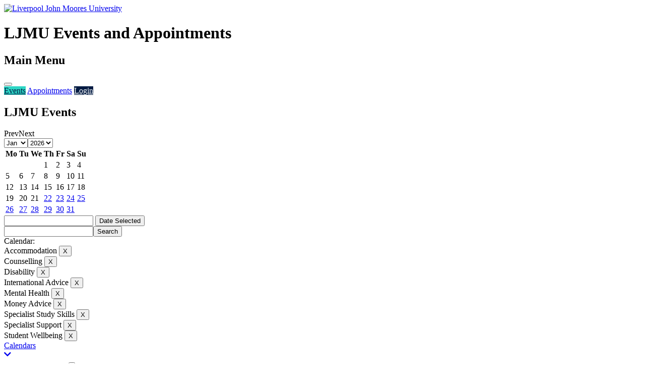

--- FILE ---
content_type: text/html; charset=utf-8
request_url: https://unical.ljmu.ac.uk/Default.aspx?filter=saw
body_size: 64068
content:


<!DOCTYPE html>
<html lang="en-gb">
    
<head><link rel="stylesheet" href="https://use.fontawesome.com/releases/v5.4.1/css/all.css" integrity="sha384-5sAR7xN1Nv6T6+dT2mhtzEpVJvfS3NScPQTrOxhwjIuvcA67KV2R5Jz6kr4abQsz" crossorigin="anonymous" /><link rel="stylesheet" href="https://use.fontawesome.com/releases/v5.15.4/css/all.css" crossorigin="anonymous" /><link href="Content/bootstrap.min.css" rel="stylesheet" /><link href="Content/Desktop.css" rel="stylesheet" /><link href="Content/Hamburger.css" rel="stylesheet" />
    <script src="Scripts/jquery-3.6.0.min.js"></script>
    <link href="Content/Mobile.css" rel="stylesheet" media="screen and (max-width: 690px)" /><meta name="viewport" content="width=device-width, initial-scale=1, maximum-scale=1, user-scalable=0" /><link rel="icon" href="Content/Images/LJMULogoCropped.png" type="image/x-icon" /><link rel="shortcut icon" href="Content/Images/LJMULogoCropped.png" type="image/x-icon" />
    <script src="https://code.jquery.com/jquery-3.6.0.js"></script>
    <script src="https://code.jquery.com/ui/1.13.2/jquery-ui.js"></script>
    <title>
	Home | LJMU Events and Appointments | Liverpool John Moores University
</title>

    <script src="Scripts/jquery-3.6.0.min.js"></script>
    <script src="Scripts/jquery-ui-1.13.0.js"></script>
    <script type="text/javascript">

        $(function () {
            $('.js-moreinfo').on('click', function () {
                $(this).toggleClass('active');

            });
        });


        function ChangeDate(date) {
            var newDate = new Date(date).getDate();
            $("#datepicker").datepicker({
                dateFormat: 'dd/mm/yy',
                changeYear: true,
                changeMonth: true,
                firstDay: 1,
                minDate: 0,
                altField: "#lblCalDate",
                defaultDate: document.getElementById('ContentPlaceHolder1_hdnCalDate').value
            }
            );
            $('#datepicker').datepicker("setDate", newDate);
        }
        function pageLoad() {

            $("#ContentPlaceHolder1_btnBack").click(function () {
                $([document.documentElement, document.body]).animate({
                    scrollTop: $("#ContentPlaceHolder1_pnlCardEvents").offset().top
                }, 250);
            });
            $("#ContentPlaceHolder1_btnForward").click(function () {
                $([document.documentElement, document.body]).animate({
                    scrollTop: $("#ContentPlaceHolder1_pnlCardEvents").offset().top
                }, 250);
            });

            $("#datepicker").datepicker({
                dateFormat: 'dd/mm/yy',
                changeYear: true,
                changeMonth: true,
                firstDay: 1,
                maxDate: '1y',
                minDate: 0,
                altField: "#lblCalDate",
                defaultDate: document.getElementById('ContentPlaceHolder1_hdnCalDate').value
            }
            );

            $("[data-class='js-calDateHf']").on("change", function () {

                var calButton = document.getElementById("ContentPlaceHolder1_btnCalDate");
                $("#ContentPlaceHolder1_btnCalDate").trigger("click");



            });
            $("#datepicker").on("change", function () {
                var selected = $(this).val();
                /*  var calDateLabel = document.getElementById("ContentPlaceHolder1_lblCalDate").innerHTML = selected;*/
                var calDate = document.getElementById('ContentPlaceHolder1_hdnCalDate').value = selected;
                $('#ContentPlaceHolder1_tbCalDate').val(selected);
                $('#ContentPlaceHolder1_tbCalDate').trigger('change');
                $('#datepicker').datepicker('setDate', selected);


            });


        };
        function CopyClipboard(button) {
            // Copy the text inside the text field
            navigator.clipboard.writeText($(button).attr('value'));

            // Alert the copied text
            alert("The link has been copied successfully.");
        }

 

      

    </script>

    <script type="text/javascript">
        /* Set the width of the side navigation to 250px */
        function openNav() {
            document.getElementById("mySidenav").style.width = "350px";
        }

        /* Set the width of the side navigation to 0 */
        function closeNav() {
            document.getElementById("mySidenav").style.width = "0";
        }
    </script>
</head>
<body>
    <form method="post" action="./Default.aspx?filter=saw" id="form1">
<div class="aspNetHidden">
<input type="hidden" name="__EVENTTARGET" id="__EVENTTARGET" value="" />
<input type="hidden" name="__EVENTARGUMENT" id="__EVENTARGUMENT" value="" />
<input type="hidden" name="__LASTFOCUS" id="__LASTFOCUS" value="" />
<input type="hidden" name="__VIEWSTATE" id="__VIEWSTATE" value="vISor9i1I1I9JGmDQRcfQBrDVLhyACZ5EoTEmO2JIei/RtBCJi67G7CaNGuXOTtv49kFWvCFGRPSCP5pqIW0rC3P/iPNzUavXYVunwAnLFQ/VLc1gkw91x4GEafiwlP2YN9zH0srldG+vqZdRWdSpG2LAmRckxMeplleQkYIKRgF/p5Nx+EhhBCbEraxcCIsSpcgAjUZGxQYAsFsR/8rbfQjz9SAFxHwoAdQfPjoXQ/O/9jiGjlX0qTgYb3p1hDe2F8S6KQtGa3s8JD6qL5tPW2uB+Gr8u/FsI5+lGljFaCvij+r62BbyQ3/yRpXGOkoa2p86387dm+EyLQC+52qn2ubq2xmAYRrXeETWvqsjyIxDrVWYkEFFtDvbGejFzs25VUT+oV/OuOmo4rWh+SZMJorKNIinzurubApZsqKyigNU6lLdpC0p+dgfoM0KmUJzaQCiaqienuJewCt1eJEJ45VYdUP7M7zCWfzJaumHWT/JvbV4gcT/lbbnn6Telsbs4kRgFVsHu5aE34nzD0tEzcWQH6v/JzLzPKUNwmj2GZR2hQ+xONL/KaP0Yf56d8xIETC7P7D65/CxvCdUYyzcwGehHdXZmc7pFmMfvnUH+8GJpjZl4PlNjtPRK8XOXoT3L3GmTisLSo3CRK7yN7qdi3DUrd49Zj9BDIjKXF/kz1dx1TviWP+qImu4Ikzj0hpyr1Yv6/jxU+5cMWwL13AOx6gvqF7/teCuYho6A0OPgIgds1sbpVhb+oEhXs33eBR0MSC2ayZu0EAsj7936C2e3YFPf5aPgwckWwTu0IMrKFIyw0D6jpzk6iRP/rrAgOYqBT1qJVeH7F6bPKZiVa0vglKFp4P3ZhJSVn2TjoqdVSQmXeqHHmS8KNYPeBaAmbRM1qZUqyRLvCeR5vaSXFo5Mu5WT4A/XyEYbISB1LArOJgJVjzrGwhu+bQMpMuMI8Ff4DBwFmkW5ciljGofSrG9aXNnYNMxRoedL58E+A54vJQEuwATtFxlVroVamjVBlQeBgKKyUCRHJ5WxvmlMcmFrGi860bxPNAfpbtdIV0YXuyER7MSuH10i+qw/5WqXTWwVMFqyvurvnrr6zKnZAXDcoy6vrqKdB9lTwKQq57Rr1GwbtiDow9UqrL05WJkGut7Us0CY+6Ezel4PNnDI+THe1hm2nnfAfa4hb/2hd14i7qqaVQbF2PRD56MMslKqF70y7I2+hfDCaHsItXvUZCHGNmSM79YkNy6JFHxcqIpkA/3WCB7MAwb9/fa7lfzg8l5qIO7Zk9LtqH11bldQL/mDUQKp3YlJNd/MrxrhVSgDXPkvTp1DDPZiXWmLjb3l8Go0qdRinCgvK1O84OwRqq9GWjTav9d0L97HS/lKIy3lMA5/LeH/EHtjO1KRwcmBNLqrgZ88DInMSE6LOF2rOuWfFzc7NtZfwahdQZA061hAuh+WA3JgjXtrv9LefZG+ZwjcLwlwLHs6sbmxTUJoGwl5Rh+BsRQphtRu1/VU0lKQPVL6WBpQ1Nnpt0TYnM7hy5NY724NUq7LluTj9IjQ3uSSQkDUR3StB5xD8cq2tYjvCiWPT1Je4IY/0Fg/HyW+w7VxcON8JYfMNYkhyv3SZ5NSivghnZ+LcUl/vyGu5920kjhqBG1cZgWHxjrfqViQ8oWTe20PvXHOOX7dulXbeq0XN8w2zUDQUdvD6esgiae6GjAuBB8lMy4CxWxjCYupWGeKnEpyJL0NUGOb9uc1QiIQi8Ab1vqkvswivG+Z6Su2TDY1/0PVu84LQpLQiUw2m/eC/W/FD6oCzIh+m9hI0SgHWK5ioH0V6cvyy13Ts4rTNP40sK6BiFeP1uR0XLGWf0i6DHBQjKbggc3Zi+U0f/rFy8PMwf1JXpR52EV218Z3XolsgNFcydgCUW79Fon850AoW1GmYu3p03/j5ber+p7DqlpVmylzkBIL31+YnpvBUXAEiFz49h3xZNIofEZgPJxr/4D8kLWbgC75z5ehZfR4lPu/CdwOHzx2wjYpFfOP/XJdAcTJSTx57xEH42PWRJ3oIiyY7HORkLzVBHAd/CoTHYdXIgIfrOPC76lFzDmTt7+FHmKDvgajjC9VAAC0Co9uRxDqXS7cFPQ7Vvs+/[base64]/EU7GLD2ghqjpkL5m7e8c6wPmW9M2QmNiwqOECO+8tuU4HJqxjQeCknfquIW62rdBkbeKvNE1jIzOdsCqUORaHQr1nYYNJj1qXzpf7Y7cb7BO8gQyJVaxYh4kgyIK24Y5jk6+ixQiVRjj1+2MmI0U1mArGWZXS77vVh9R/7BGBBumHp9R5+lOUv8ps3n+qPGPVNn7AV91AjQnl2sS82jzpCr02nE5dhTsJt9LluFUYPulgXgIGRs2RhtVWYv7ySXEJatJ+i3tYkIY/gIqTEf8RsUdPNdHyo5SpWRNzKzC0wUn1f06aokeMBRpBhPQe4/KgENWjGaO0Tj9+bmH9mejncBbYIsO2xgkWSPgzscDjz2x+CuYmaR+ALX3o1lD3Ub/t4Ucy2Xs69ZMlxplVwInsDxjYY3RZg8kln9kNxrRsa9LmTRNiYnxM/7A0NsFWOp7hPYEkYCM2+6wOA7NUsk0k2wHivHHwCq0alqwgpC3vCBfsGfvgjabo3gjCywgsVEGp9XCfbcS6CK/fFOBpN3FFO8UQ49KMyb1kWY7opkHuMugSdWe7Xqgfw+ahzWBqbGGZQ9mb0YA+Ee7QbO/pLTA9jBkq6ux6h2Jk1tT446p+kWoJCl8wPDLVoq2ITvcTvDVRpPEjQIvO/kK+I0ZYc4BJoYNybjv/iDsjCCNKSPsfo6Rx+K3dtEcUwDs6/Wxee0AAGETJg6n1cBkfIJDK9hhjVB8Uq/EaghwHEj3YP4uTBHNMSFHTh/Sy2wyZWj+HC1QCt5oykuKgBRQluUXkfhn0rR2lj9QXO98GPusKfpuJU3rntyG15RDaR0C3XBN+KCfjrIcnK3lC5qNeX7oBRHCL0Ua3JF8PdbH/qCEe2Lw9UnClHnbTf0zzWogV2vYbjnxz71/MKJdLdH5hP4Swljt3eTxrJpxn9vTG31F4sCo/QWudwkUzC8/atrIViEvxclgbRp0LFZ3cnING9EKQEJpgAxzc55q93OliEGUIIRbB4Mry6Zu1zTpNUIj1Y5rg1fb0cMsfTba0x6h/gXZ6m8Gi2mq9RzB/qnC3/wriBDZHwPWRDjZuCcoMO8IxAVACM1UwyuhMjOCb+0j40xA2gFP1v7cVxROIHVE2Mr8/iRQNckLk5zZzjhdgluhrB1GirVWybtFeAHAgTNynyTJTErg92Vz3tLHe9Ky1B1OOK6Jrwc2Rzz12XWUvw7ceNz3CNUsHS8h1ctgYaPVoQ53AnK6RSn/hLpRRciVg+6K34mODVUSyvyyr/nKOHLGqeT8FngENlaoRhG60LnuwCSBGsz6POHz+zsbF8rGtHxNXye0dHYddTccmBJk/M1y9Px4gOItvLh08TYNai18Xzd4g4SS1PoGdeGY5FBBoPyn3nDene+LB7VHzpsIKVkB9MyhRG4OCRWTZNxnHyGc1YbCMn6iEUZfgnHL7WimqTp8QpbzHsrbGgCR0eTyBeDP8/LqkgAGBBZApveXH6sGjG0+oif2ZwsjmfDnL0GN0ac+UCGrKubfG1g4nbSI6t33TehUceg9uqqJ8xHyzw0t7Ofy0ncGBMJtm/rIfVEysZRX/[base64]/7omHYDBHBRD+p6m2clLZWQ5HohIE2cJ2i/3LoyTaxGCMXXxL1evQo6WuQRlaFV8EPGKRVeik1Vua4GG00XKpHogqzi6aQhYTLcpRXqFfkPKCRNuULpAK4hLLqXlFcrkXFJ1A1gXy1oFORO2rag/[base64]/X8FYG4GfFLgKNgKvPDELGFilU3/hv3LWCnXLbcvvFUfwXGQFfd+Jr66duNEuQ23WKbKpBJHyI3ote10Nw+vcSF9qx7YyZRn8gmn87JZgcNsWlDKXPoFvPuYrmXrXi7nhJVrEQxtth8QxK2mqd88qJqif5B8vpAEcPKdlUGS/iRMHlh1Kiqew8WO3kF51ElZO4BFgjbOQ3tk0G3jJaxWoHwx+1V7fsvGI+JIYBDptRYL8Oyyou3zt/SFlix68jUr6Sr5OuUKuVqxDlP5gdsJaMQxuWAokSCEgMpJJyDXkN+BlQ/ABGNopV8WLIszDYnUgGMD2cnDNe38qWDpqXxPitdnItoLFHwYiNwxWUmX15RKZpExAjSDrw56+9ljk/3z6HYelv9EHzWL90VEttYqLprj8eqcvxom27W6BFke6qGfqP2WJim1UeYT7yTd63WakoClBO8zAOwn1nJ1qI/jFK4BBuxyLxdWXPl32zheDQ0S4R28Ov9//F2uJ27xKZMdiqfU5rm7OH6+UFBUSyrMBnw54uZrAkF/o//F4g1CMeem6G9vTeyeptnApFbQBVi4GMQgkiG/[base64]/[base64]/wSdnptoieZYgmuOojj6w/jnmYS22uPATFutou98pB5beP1adukamsqkzWDvQPmO23+zVvpmB/elxR2TClHUOatsjypGiNfcpAP0DcrBaBCHnWen7wSV+fQZBW0pj0ctaDHad+VFwN0mI9zu+IpCUPyCUOi0nxZnhh+CJ388Z3lgzeyTrTmYkyQOQrNGyOgpIcbSHDXM/0qdk9iy5PotNJshTVo9mRQ5Mb9PZyuC0q+hBEpe4Pr9tG0NAEjvMH1teVPP+/7HsGRO+uo2XXPI9l5hOmKDWavoFwV+UwmOYZtK8Zyv902//K/bWmFZLvw+SHSAz6gpxnQ73LOx9KB07K50d+mBNHGpwo7VWNoV+SnrMrCHmTKz+uUz+0si0g9uBoMosFnrAi+MKqTMtje7M5RS5IuWs760TvyD0e8Xb8cyiAVeG+ETRoAafvmgFk5Hy7M5XM/j5QpcNzklKgvU7XYXqHasDQjpymW9dSfmpG2IpxXiQtxXyVReVz6NdX/zKePb4JTEkMzFTWa8e0ksxM1ehyjkzabIEddbZ2OvY2M/KomdjtP/cZI6NGpOtP7/ltLVxT/uGUF/u3iK9mDl+BVQKHatHz3/[base64]/FSTnhy95GuVqZtXeHV5BEaMQl1GozHVHO6/TZnGPpot6KYK7GPriDFGjLNRVRccJheCyG2MCdQMBdNgnhMWfzWnUkJQBYyKzG6R7jMJTSz781OKupeXrtu+ZLjQ/LM0PsC3KUdTOQuxrsUCYSRzC+5Y+atqSV3lXkrvDVDeFkn8ORnfCz9+0RV9YoR3vAZFxzBJKUKk19JstSu6K6dJRjOtXri8LgOfmcbkQ8SytLqVvxiverNded8jKgZ+ZXgTPrT4elixENBpB+e0QLWC+iVx/FVLLlau2UrBWYCCIvBRVHQjNV+7g8ONpw9ucMT3yMNTsO0wkKi3mvmjmgmsnMZYmU8oEXJ8I+RlJh8OKduk/81ZM4kib/BG8k3JQ801B06u1NmfDVqAbm8827NKpjaqJscaTsBCtLJ0NnMZjvsGEhGv/t2iu6XuI4rtODJZ/T02O9oTrk6Th+z1DGbsuL5Qs7TB/rKqZ1pRpdpY0zkFAeyrDUfR8/Hfi+4eWZaicHdDT40oYBnyCWoMxYIS6gMMRIp8IJA8UPWxwtsXmgWtol6tjk/H0fQqw4Bz5bn4Xt9P7RoAnNEbht6yjhJCh3WZS0Si6c3Eab4LFGIA2Mmj6/6s67AzKYFSpAjqbzKm/Vxf+broLiyB5yyxRp1TKc4GRZbDD69oD5qnWtWUORgt0VDjjeWyu2yZsd/RYF7bWDXpfJ47AkN4sRdEXTguf+jik8a00rERjjiIfdo0Cu1Oq4e//9B01MW/FpkyxrSkhTYdRqGiySkvuVbJSO1x5oarFO6wbRgn8akHXKTptkS83wisKAZHvhFlpPJAz2jQbUVFiGfTVaJd6Lz6muSvOxxMH1cHuRszgP1v/qd0LpZOobOo228wtOH8iBL+DtqGPF0g9PDxLLab9Hk7HmE+EzlmywDqvGy7ZA+L1FY2A2d7n5sq/jPo8bfLADQZaZrn1FtilCFJ4+9vAszcLGd2uDIbN5MwuolfFLyND+T36x8lvTu/EkzWqQR0lzJ+N5dWgpCfVW7ZJwnY/dJPXHZFiXAMEsTzTRMPki4pITYPqvvmT+gbo97cqXhd/7xBxC7aLThtNSqNplQUK3f7PZBmswo9fb7B8z9Ejeq/6aWz2+q+h4CJWJ0CLWWbJ7uoUa8X2OpHWoFzQtuOuDW/dG2Zmu+HYo+qFYxOvw9NbY+pTvC8PgyhUQL3805qviX2tDXxuzYj10zwUwj63cZsocqg63PKfQStsfZJuoCkqQ8J8NwIjifLQDuLx8Ute+0P6LhTP/436WJFtferomcSecjtrSkIKjH7UdtDsn/zk+Ankn742RGrdmxdjyPlUaOc+jky6RIkpNzI7brJS9wMxDc1FpBWc9Wq/+f7J1fPhTUD+cmdg9Pz2lE0WTqrQ/6MbAzHj6TOYNjUOSEO6dEBgBN027Was4k7mvjIzWUusyhHm4QxDjQ3CO1zq94jXHK99767efJl3DauvWQb2HQXSKJIX/5pY/hGb9I2W/3d2qDSWyq4AJIEaLLuKPwZTEIYQ09MkdFZlZUT+LPElYO1+lW90PTbNHwCc4oavzr2RZdhuMqlj9TPl5oo4JvNvRWG+8mYsidY8rJesfGQS3Z1RIc5ibRJLrxpDxf5rxYLt4wNWs9gP/c8m4AJ21xxJR2R817HnZiZ7Wc3PbOlgLJQtHrH8EIM9caa7V/+s2NWo+R4GI0Mp7lxm07GJXZ5Utz9cq2F8qbshh+VglZN50MzZfF9YKMON+8VljH/1HH30oshpwFhenYWuSmNTcsYe0hagKr2zweMt2uKHTWmaHOjIg3+CboO+AEat3fTef6ghjnQVP2BDpn59xOGuerTsVmSy1Rl+IIqQFpScr12cm27Si2Rylh2FAMUmU/hgR9ednm1K3FcuCH/+qRKlkRA2yFDR6avwSUFSuM/kSTZYdeKkLcPZ6/VBPemH8o8hKPbTp4DJGo4p8AoS+O7tUkUbmncsFIwvJ8MbxByr8mjjU0PjSKcwtVq6+DKkwEPca0TsQZ+gIjx75/7jwPhLMmJzrLxosKvVdwKVYlmcIJMbSbQjN3L8IdTlNjwic5k2llqcEsKm/dKdO1gS4jHKV9qarDXPcWIyMG/Ny7iZG6+Q/xyuwUYrdpKiHJgaWqMsWmHBiBxf/xEg2JabZTKiGbxRyFci1i47HuGL47Ds6bjbbrowlcsN/w9GgVnU0uZoGtLkadSElNVh9G8iOJtNW2YdKJJZvNXGSAPjYi5YcrReS/c9hMBDTXrHzZrVOktiX8+Juc1YXcEbGWIpgCT/DqqXwLCEx7LhciQYeHXQ/Z93hljXpOdmyAiX++ODOzZLOeRSJqdQt8FKHBPvhotKvSDSKLo/Pbay0AooUYfz5GRASxIcNYs5EG3yBiE5RYC+rPAksvvmKPJlMai9IDAe61Z1FLGdRvjigl1wXnvIp48Bp/zTDRPDDpAdl3R11L3ZM9YXj4no61bYAN3SMiWrVtUsE6nSSHSEI5cBVUooFDzIvYPium1xK6bBl9qeE86ZnrkSkVLMLPVX/KuhBDd1WWjUq7NZoMrhFOoHuCCVXzkXKO45x4573FPi7SDSUDU9yhXt9QnxiBNvq/26H5zw1oyZfsVD4ZN3FFLnIJvlRO8u6pfWW+1G2Dx1o8Ae/[base64]/z/gMldHgjPDynVQt43b6RFx31goUCLvOmpjeeqz6yT/O7URCSze97vu6w3/RGbtX5Gb6nJxQN+HaESdNPPSlPtXt+EzeRgbbgTL3bbdgG9ruTzCppPbg4H5SH9vAS1AWdr1ofVwo4dBT3tU+ay6ntGEEQn2bBj8Ru2jGnKkWxNjPBcf/IPODITd/[base64]/f9YTh/8iqCz7QQALmHQIS7726Bx9UpXo5J233wHc0aN2YefwOW5ZnnTq3PZ5NR7VIgkmWvYJq9RukGL3f9GjqjzdQBNGPrdBQMlvvqKf372cqAS+46xGHOQG9EBwoodR8wC/IrW1FynJHddn3fOSvbOkRN1eyRfe9KvRxIl1BEH7FS0fhlDdR7AtjL9Xp7/EUPF7+Y6EF5GX0Dx419fdR+gBG94GMndtX5NUCkDyWgie3vsxll0QfoGVsFWNSYbXxjR0cHzc8S8LMpeLfFi5drk1uiPh+ZZwZdCD39S/n6NyEl1rlmCFuvlomNSf5zNkhvGGnP0H3994HW6v2GtDwHa7u5R6FH3RrZfC7SmS1pKBNCebCxkrhTIUe4gG1TE1Y7XCTJ9p4N6RC20sknyGCfvKJw5vlC8xtViRDfBygmC6Lnn4YN4pRTG6nkWmeIDK0+7FhyrdR8Q4IjeriAJlGgE/k9mPpaO0Hq/s7MNjdlfoCbYNc32Ck/zs0sPIrzJI98BPl+YPxSYhJUoAa9kYQr61KRHBLqwZuNOCDjfTbWjR4hkR+t9eehWLixIUUGxemTIy0FKbUUmb36LSUyihHhLpC5wZvY+gMHuViIHT7RMos3eNQm0OhKdxlo04/Rmv03Zj0ujAcPzMDznl2LHZfTChtPN7CLBOf06DlAj4+UWgzMQbSKboFsjn4czJHgaT1K993eHenLslQ4QP8DVdw96WXBCGtAHCJfGti2jNRd6hwf7r06OT6XY3tJ+uk16Rh/TKP6n5dTQDOxFCkWbF6QqadueUKZytpwbi/KmEaMyR1cUZyEZrFWeH7jHVYumCB/gcut965EfeKj59e1o2Ya+plMbVHgP06EOS/jHoSj10YS7jCAIKZ/oy7dArUr0SQ33xOtCzy5xFf56EpmLmKmHGCOY+A2ILQC9WI0/OPjs7SQ2X1kK4Mia65aRA5sarjFWc1ElN5z1iqrsfJVtIkTBmqd68q0TApltpRbSLtnj57hsL4gJAlw4Ca97TZliz1aFNRue3k9/p0mD9cugJwUHSz1oEgsS1YYd+mW7XxVnW8IO72TmbxmkZm+37BktGd98GwA/QeaokAgFbVbA5qSFNOG/N8DWKfOjdqYnW9ZRorCiZTOh7amBs9Ifadg5GN5PhB5YQtw0IbluFI5Dzp3JW3QtsPLCwLaA+uwisByN9MJyLiSKO/dvQ+5XhaRhL/MAYIaNGK7L50Wcncyp2zL0sTfrgChGfSXfzchExsCeWGJ4ysTAK5UAA/IJKIhrhco2s40FltKJl6RT6M1c5KtDgNqwPyixfT14p4H48Vawo8fJ2l1su8bD1yHBrDAb0YRNCigAZUOOXjXkd/VjNVwn1J1PCEXhFXl1ZfmUcSjI5U5tcl62Bd6XK3bge+JBWNRB0zaE3qkeqBwe7B858nNKHDN9X2H5nxXQU9lpLcWA0R5qOJDmSBggJykyO8TshBBCwa8rKAtsfw/O4mLoS6keYlToqCN3tX8W0gKiYcc3pO2IVWFl44kQTuAdhuWb0n8Zn9yBTt77u9Mvy5W2PvyMAAQJQ1yV04ifwea/02FFFwPjg3yhxk36ck4LgDooTxbudBpLD6AsQJLclncIlRnPG4exYFBFiHVRc/VGRry7oerONqYiS/mWJDWpOUXWH64ZMQcvQIqCC8WJ4M24vXuEPqtMbMFX4o3NpjkhtCKvaxZCFFFxjXOTaCRUbJDExnH26IUmmiVphfg1RarMf0sJvMl+sQ0T/FnYpK0gFtv0J7kv9TzRjtRP2rE3efYEiWvd4kNolNIfePOrTJH8U1y6chfVhSftmmG33qezfVYhvtJgASZafb/K2YW85UQKrm8QdTAHtkDuuBeMEYZKArU1UMj1dMh6cfDdVgTFBgf3wixncGj25J+h78eW1FAEFlECRyVfb2MOKjykllvRCAHoWOIVfeiNF5PYKp6Os6Ksr0xNK1X/Rcnb+hY25pM2WCGzSBirGF0JZ//wN5kUNo2VQ0/Apm6bEy2wDXIRc+bNVCmeHf3W1JKWeT83AEpTihqkwzsgYPehlaPxUvUr/zbCzT7vHtJtbptKALpgRh0C+qWfpAhIIRQDfKVBZBcyEn/mBozXw/BhsiY/TteYt5j1/Dkxx/aBrek5XAXOEc+SDG51hYL1B0o3A6sXUVmkF3JVgyN7GDPPvDuoRxxMspwoWhne1uOSzMGaXKZA76uSbqMFqYXt1hOKmrYTbwpewtvTCl/NSC+MivzPCqas1GQFefhCIwbpme+PPZD/7bPhpkI39MpYmovXSNOfpLs96zDYzH7sRRLD+Pjhr1W7iPql6nDKqGPkq7s+E+NCjfzE09gFNJeY7Pi4I5+hpeslPl0G8vdy/VrVX83DjEuJnhhNQ4yH9mpz08f1MZWpYUXDE4bn++95+zJ6+5PhYr7x1KMvR5w1GarYZBCzhMDbBaa10HEf1zjhfdxF4Q2W9rzt7kO9lRd/i568fkvJzFrhDm6Js/4QNyVby25wHkb/LL1H7pO1EAZp+Ft65QpqOdLGkJz9hANSu/E6OfXLO6glHpldtx8YmM7YT3A24W1CGPzlr5OuWgShn3cFnS0YxNQ2MLh2HTsQKh+qUbaXoZsnLmKxoHzF+QgP3R6T/SYkpp4fZwpd4LjMWlxw3Hu9Jfu7HuG9hYSA/QPYklv/vJG+UEf81veGnkjYro/dMzRrbnvEvWjzAsu+jhWjn09jyWwz58NsOHPbFRqQE6hofs+MHoSJd1ttk+/WI2/8ExdJF4ibkpD7rdaM0xIclGP2YbB3x9pSJLj77vqNwwS+A1N81Ii6pH9wuYQ/jFU16DdUEaIykX3WqHwWriUIpAc/iuxjGrjdeHmqTxEHLVWruloGHsBVfeo3cZugB8uDV++Vf2B8O6FEa3RSz10VlY2OuHnD1RP3+VWpYuFI5muiuwpN7aDJCeDo3IhvedVriGeGmrgsQGQ6bgHf78r4RMW0XTu90SEbNRbcC/q+mBDHD9bPtowwNGEkH+cuv65ZREDE+8Z3MiT/Ny87Hknwj0yMVJqb+czj/31BrkN8xmOV294uC/eh5VIK3qDkbhmmXJ0yo3LKbXIuzuAhSJ57Cw9QdyWBScOz2L/M/Ug4aDWszO/GIci/[base64]/acgPK1jt1Ly3R1JP8TZi1Kqx8qIwSabz03ppVnzDdZv5WG7Qg++9p5/aqRAGZz1StNeo+ZlphVHPRwzHhzwIJWufNOjcTIEAELwvajyjDx9q1k8H9MUSTXS06Oo82q5StJLEY4lJ03GnW43MXITJvaouQOunW+bl/o3EOfoZsLiMYqa3UpC189CF5iwYy868wi7J2b4PBR1vtcZpr+mEqvhbt/+mXLFG7A3sbq2N8ftYrzlmlD+LK3tC1q2jHU6pCquYuhPejozNVCjW69EPp+1UAx2yqZu3YDZN0HHLInbdG2uNv4FZ15zGBYhsSvJNBO93tr30jZiQHGaajgq1we1G3OgjqGwdn96L0pUCRZ3whSkbmLj3fyGchVERjyeJzHpJL4fFqIgkC9rSn8ytuhftr9Qt03//VmkLokMrkbgBFmkpFzHGaw9XfRlNN7JKlRVgnZ3mA3uo68BdH6FOl3DK10r3zUWgl9YhFWjcpjgbVBhVe5ZfsA8oLrOQS/qIkhe/ehrA72l/TX3i6MIhEzQCK1HVdI+uxB4ZJaq5MAfMIBESOn9H341C0TgFgjjBbZtxvxlATCsfipZqC+hY3OAnWaU0DXlS8SEOj1/s+wwBao8/[base64]/JuWT0oVRnMIdbOR4RhxjN+raH1Fdz/tq2Nj3v32R3IiJ5ciOC2g/pBLC2gsnvkgmMZGsGF+pTi6qzexdQDmD71tEVC+L/NGAibeKRsnFJfDLFCjRI+0bx5dJaGxJfFy3DaTEQ/4mELK27V75zTyK/AsnkYXXyJv/58ufkLqxn5xl0DrucTSpMIj039y9+ABj13yH+C8fxsCvcNMEUgZnWm5D2S8erlZtjHrzpTrAGc7xoYavUrHLVES4scAaKe2K0coYggNg2dJ+17Y7IzdhK0Bc8KrosSCLRIo4kiZ5i9jFZNlWeXKIJI/2nvcU9t9oZdhxAxei9LwVZatzxXgaKjJfOs+xUvU6KycRcNF7I8luqZsDHbWFQNOC5sqVvIco5MuElUxkEILdZrh0FOAjKuT58m//YlsVYcBiAOx5QatG00fqiPVAhzgmK4Q7EizxsJr2XnUI9vKrqMVQNbBrjKyjEDtw0FykBkn7swhXkLvq6oMuG5N9fQJakbZwit6LdlOP74ok8HDju8d/rbyOXn54hKOuXJA/inxgU27hOzgb7GQ4hJ3WHA3/F30rzVvttVne5Xgy4ms0zL03FhEWM00E1WuZLeMyZ+80fBcR44VAzYXOfy3me0M0EhlyxRiSvSyfCHK2pz7cE7L/e8wIdnwDcFD71pmFYttwpmNPLspjBVfF+luS7G92gUaE8fL8y2/B3YrV7nc3RTzOSB4FGeNuhL2jNTlmEhUMIVsMizBXegaHsghhrb41ufcnoOzA46nuJOuVhSl9Jbm3BP0ulCCxvpvmh+U9WpZPdJR/XQBCO6ZVEKYiwC4/3xnWaiGiW1B06H9nj+RsGxnJ+OPxN0TfEwmNp2nHen0llvSTsiyZhCQ9pzrQJhjmzxpmr1Geo2vfGAlz8EOX+wRGQVkSN5UOJOLa9RcDkHgV9cLQPZnZqzli4E66uaXnzF/ycJps3d5a6NY9r6OkWAv7Eb96JQYuA9EknEkPk+TWxCorsDtZ9+MOWyujxcoEzfRtLql3rmS/NAEachs9DmtgE/sTzDuyUlAIuws2xAlSLGMCSoOSsnC/gmF06X2DdQMlYdx4QdC5CB1yT3UVC3J6yogjcbemm66haNUCCFvea31lJliP1iCZpKsX2kRTG4/vyp83Nz9aWvJADWgKnXwTmKc0Y5Vzr95fB3Fb3mtPHz4pWIlRJsm/JLYKOR49KkUvEDle9d3QnpXvDVO3cDBWHRKNUgIsCssdLaWmUohS/VoN4000P6FDMHTsbRwIZ4Tr6dWI9Z/9QqJkdVpS3ul6u1qHy18GjonisnGvUKtlUcDwJx8kq27EUYmGXgA3e6f9k/umDfiKKZAIRqNt6a3MaYbrquxc2w2C5yow4yta3fbsQHuyljTRGXmatl6SRfb0J9vpbOyFlPVJXg9l3iTv9myrYvFM59bjomyOZYKZq+xz/H8CiFpN2R33Nkbz7B3flE9La/HCHFjNWj0md3dr+VzzhlsVnsGiuY/LmlJnJyYy5sg/9/hKYoAfW5CFADjhlCIpI+JM1e2DeC4oX4eUqiYSYtb7YluhiZ/M8O8SRcXuOr6aca0tIWDkB14Qr1djQm7fztqXE59E0Sh+nojnWubaZN8s6klsdmOgVACiaMcYlECWlQZ10ZSThXu9FVLwXiMB1bAyY4MNUnGYzar4xmeX1/Y357SIOaxJCoDq0+poEolXFMX177HJDNR1uUspqnS0wftdsjH32RMoow97X7gEZWdKrJTc4ioeztD02p4TVkdkPDogoooLGGVs+ZUP2w2Z/rIpZnItxm0DMGM1JRmSUGcQDsemveCdtqxC8DgYzaz/cAiOyx5mzyg2u45nUjrE7Hw/W5IkkxJAP/bt+5o5dmEpZdnxDBHN4jNy5Yb2p/dXuka0sY5slw8LlBrpWDf6mt6Kt33xdxiAOfd9VNEO9RY1fE2YwuXxukwaCsPwMOyDWt3vJYf9oSzUUAm6zsyKi2N6Xyj4aO/qbmYbuuhkn8CwTHXPLaSWzh/yz2CBEy3wbB4hGFV9YdN3tdzWshk1ggKE4rfWt399NeISrYDuW1RctZU7Ua3LvKKruVglUvxdOZe1AbxN5dnmpt/udOEx13RBuUs6RsJD4bOtUDkxRP3FT7Jd0U4EuktJ52gH/ekRe6A+bYeQWjMBHlHPghHrThGG5Ed3l+qF5/3jiHyZnIyJ1thMGITzAMKfL9iT57+ENKLgqxcoz6TIs5EJ+mOmCgSaWRep+/[base64]/GIlDI5u2t4uXo/RVrhp0APKi3uXh+b6iMYhLEOkBTkNedbjReDZ4eR0YyiDcPYcmmFYnDGxZF+7Kj/yHzBSPL/oNnK/ZAxWqDaZ3vygV5LIUqiZmYoGmyl2t0Iz5jsIqcjo1OaOEb/lh/2TjRlrlS9ZHMU8HSk+ge3JDjZ6L7YvKlTD7deSHEedEilD1JtHW8d/uFtLGmWvfKcwXwuVVs/jmeQ8Aasmta1DQP1fOIIaOuHbG522L/WqT/Z3Xmf+UY5JNudR5bJcho9vHZ5D6FEBEZb6ad30rDSYmDrzty1vYPc7qdaEM6F7abATEtX0vcHJbkK/6K7INKWUKlsLrCv28JG0ruXgUuI5L3yPIXNq4zWcCp6aaX7X/wUgPHXD4zLAfsfPjUlLZ0PV52Sv18e32ntF8C6ZIXZxGueE/wLGYu5Y/yAQyI+s5Y4OTvUX9BA2GbKGxKoAd1pBW08Mw4yQ/pI0al9gVyMa8IW7qLT6IIbR76S9NNZYKlFr5puuefdMVbI3vMZeDMxE3oTjTS5EmLFi4/PHBZCGXqcwf8CGU2kIdBpZPo6b0bODIGcQBhVgmCswzGRffd6rsLyvE9UeGdQavO9XxqJdvzb0j4mFxsUM0DdrkGdH3e+lIboSSxomAuLKBLKfgMyBGPcVNLnnIT1BGdjtNX4GqTLiI96YB/iFz9H2Ed7OhvM8l0OyCcBePuac3cmPS+30+gsWn0wscwaFUXQgCcBrRcEjG/cAGqGGr8JI/fuM+GxMSYTRIzyylGlnqIzN16lF5vKYrWSg6p4edwwZN5V3juymr5Cz0efTH0njHNE/zA5HEK2yobynocicl+ZLW8eyKqc+6zis1xZIp9euiM8TH79TnbSwOlHb1grtH5PbBu6rUUppzy9zAmEzQMto890IgNhOWQp0ysNI1SvJUokYRC+XPOKkdSFr9nS+PEbGWdAnLr5HD1kEPDmhI/EHE1fT/eACXetuLI23MeL/8iuK8Aby2ctwe6EjcsWoRXWjwvgX7B2Ie+VWqJ9tCf1f3q23Q4Qy+8afwHmCy9OmQzlfNnsm2Hr7+SvJffyOvkWThe1KNjr1mrIPcAQGG91WJOqVdQdc2MKRR7ER+VUDm9kJx7L1SxZa7rRgPxHkpIvQgYMEzDVKu05ClMaddQrM0USqU6Uz10zJTillG+C1QFa/ftaIacPhHnSN29z21xLs9mpdcOOC3bDZH5Ec0wqKZSyE5ytwEnI5S6ZEzArPSzgrwPbXy802THSbIaYzbHzsm0xvjhQYHocB4UuKB2zZfHt8MQrI935kmM2SiUxOXs5lO4Qa/LIMp641kWWjQY8Za+Ul+rTCYs4FX4fiw1a6fRnC3DjqX16Ccl9nyASLabh7vLSW67xR+cs3VSrwLVYEpDnjO+1xcn2HJbXeLsnzyzl/hekWP7JizTzBkctkuD21PW+kBOM1W1L1zSOzBgY/vpO7jA2rkbpcazmlFfF6bZq1lMRVTh8N17VzJ+5/2LvJ4gQwv4/SWwsvo85jMiba+TKvWDF1zgV5BjipLOxKSbAUqygFYR29xcDBe5OL/1aHZCowqtRNfAFLaUoxBK0/2ski0CBkEZ/Bpft6v+l3QhNNXz0eu/+igL7OjfqcuHkMf0XxEwWV6m4qidD9puK4yuqtn9MdutcL7ovJpg6Yj/AHV2lrPlAf49v57UR+Pq3Joikx70OEe836OIpr1kD+kLfoZvGms8UctgP4689pE4JT/deQKZujfibe0WP2nxCWuWpQdESkt45PHAmXGG88aDKXN4gyrNS5Y+BGYY7/p8pXqBwEGRzwEI4vmtuNyKnWUXYyAx0r3OWc6HHasFcQvd17yvqHrCJk0fscTejaG219baz7jxOFhbYqRmfMPcv0sH2HXwVj8u7fMIUkPbde2knUpe2w0/xRDWO9sEoHJed8fLI9rp9pV1En83w8S60U1Ymsnrox1bfiC50H2EFJ73eWPJRi/Qgb8Ny38YcgYL7AZQKLgSZWaCIlJCYiwOhD4ytepaRt6qn87ikE7Adzyyc1TP0ZFUQdUYBBbdtNnJOarZDCLNmbA/gaLo01Bfy0zONyIkUd3Ysrjy35V2qi61SSvIdSnKAYghVBSYHgJu9TprzmPzwAnLQ85DoFkSvd7Lt34d8LnWCaCJ2T1vds0aomtjIiBgb7chxhKrxJ8Y6c3+YSX9x7sp/OX/YCJchBwzYy9c76A20Ukwq/iSibyBwy2z7m8I5R0I/mZxiD6cC9Llhbc86/5p36vS7RY9+1MkMQIMiLgzRvuAgobVGkJ/d4/YxQbQiwHgb79A1YIfWtEQUpgs9m04fXOq0DCtaEq0f5TLZeP6EideI2XOc3mwia4x4sfVzK88lY21ETHwTIJymNXOopgaFnatSDomCVa163g6tpz9/11Oc1hfuJufgALNL8FfGdLO3Jc/2WTRhk8USbeK7ZLDXDjvSDYb58UOsgu7L1v5BKrFSdm0gKE2H99T4fdsxORuSZd9yrxk0mNtkLm9ripYo4yq+6EQMGMpuzdd+j+Qr9dIBNzTo+czEfjaIugzzqTtEcTVwIdUTAm0BwOatNr6KMyFv5dXCWI4SXQaKWpVj9JCK7IWitx3sUt8tGajK1rGwp/lzY7uEiraHKd/QPNP85IwQQgQeMximLCgIePZz/4cMT512EZfKvx/QpX0bvU1q0wz5Y/bNi5GlEmDsSkT2MHd5V6pYwt8tmw8oDPJH3sMTXiZL6bi/fjAtrUVf23ix1Gw96H7Hf9aisOTObZRwGzCGrFiKOP4cRsK3Lu7gDYQg9OmpvTTIuLy/AXgZiGp59xVQUwCDhqmSRqOMwWgiqjc4xDsyyz0wmZp2yTFIVk/5F1XA3Gl4z+ddgOB3OYJ6vy58Cfcu0j9//yH258zmHmkYrMcf29nbeMCgTKuw7hm0oROYaLFcsCPuqy5jKm43VuzaLKVA/YrhqNHRY4Q4WqXXb1oSLmSl4h6NEnKX30Y3KvZmxFyLjX+nsIy/kWTzN2kkawwjCrKPWff5LoVoNb7btiiZ1ume39yrzXXVjvRCDDwduYy/74YpV/RVUIQOFj80QhV3Kyxdu8EkYGhvXKArhsN3BrBG1e/2uxPp8h9U8OLssRw0rOpaANTRSQo6UVBdfZClVLzjDGNlqXw5egin6S2cBsTs1BVgWY2eAvvUGIY/yU1t0aY/[base64]/PzgaNWJJWJACoZawqe5273SFz5oQ519fDIzXBy5WtAJQc9hig6CKxjKULxRl/bwCiAdmp7t68/PIloKEOKjpM/brJa7AnMI5nNnSl4BxY3RKQk+0JOPpIkRa8U1GpqxcNs/yZBATERm4sYDGeK7TWJY8jtzawCNRJTajLOZt/GAvHwAVJFTbW7XhdJaJ3dQkoTYI/empRpotrB4ySnLB/Q9TnzaIHojFaUI7AzubT8i6FP5/WKTBY2yxQYMKlkyJfzoeX7gcNLcy3WgWuYE//88Nac1d5BOHCDrXFbflY3kHcjFQy8FzeuV+rbDv/WC+dsSrFiUwR+4925zJo6egQ9xomvthIlLEPLZTF5/Qj/dmkuJUYD+eemeRBre1bixkPoehdG99DKsLlRf/mtkE5dIpuP7Qt+6Sgy+otd2kW2b/[base64]/Y0Df1G91sRdSbufq04kUsaKR0UE3OiYoDSckLT1xsDPHj0v82ME1daKYlqmV5LEpNUgO85DSo5Ig8E9nP3I6MR1JO56nHrxHChe0B7SrinKvHQ6CjTTimgt/uQLWfsEr6jQ90fPDmcJOwOw3fxswhppV6/[base64]/REXDWAlQp9KoS6D0ZwSyBLDtHqma0tnkQHbZLdZPBu1xAAORYGZcaKrG5mxFQW+LeWoxl7eJF8UDtmc8v8QqSsMNeL8jkrYySEsuFWXFrD8/2cWrVbsaMlOqrSGLOFn6EDj2C29ujMa+1GtJxRV2BvI3f1Yd8nHT4DipcTpLxYHPOztCoUmFvU7ijF2UazHL//9ferpZVsNeoVOMVhARQ4GpUiQVNT/p1/OyKrI4dDK/whzFyqkfQOqdnajf0JCSXHiDoFy32122d801IDoCVEZp7sQFy8MgtPOqH7tJ0vLjlK3OUWhAQPRtmziEBReeoxWBLJ2cSmnTboDd1l2bSiE8RmWsWuR0ETOgN7qBRz4CJGa/HG6X1wS05Qy9vbPTH859yeh/Ve9Y4mXiqfvAHMXXsYCrOVXsbKse3n7WyxAhdrXc2N52RmZnSMZSLscGWgWb0+fDJ1zHrd08/qCHfhSU8v2FWFCjPChV0D/0/D1hDQZZ2xdKo38QwWJaau30W9Q2A+OwoK6KWn8qz+VZ6cgUxZekPCPV7Z4MvZG9+XZbvuGoNn3WEBQAEymBczt9Nj+3bG0LlfpI8OenZDBN6mHny7zq9Gz5g2PsnjUayUmUe1lYETdh/ielZS04oOjjsNd2NsI1uVSKH+dNAyRHjz5vXJPy/oMVPG+0z5mYtKtDcfkRHslqsOU+kHBRuqvduwDJjpE6bi+EbCjVzA7V8lii7iq+Hm4uSBiy4LrtvANvMQMCp/w9ZSp5sPJ+ILqGYwnJVupcoeHp47Ovthe2OHrKK2YYn0brcyN9F4LilVj4aV9fE/i4pkXfoqh3O0BW35OSIrwItZ/JcnqCAnMMVzGNNKtEFp/G63zdOKQpfliCAohEaFJfCxDRgxi4suhtW8DXhnZQcrLelWQo4tM2V75cReZl17LDqKYWjCJN72+Uiq0akzunkjw/qXh7iAspgqLKJj/DjWMVgtlJEu8zoeluQWBjyWG9CCdyCb3UeqrUc2OYUdwNe71svBvTB2rTsOFvzzICWlVMS8TZ0LJgqof2+1hvzs1pT0DhxBt8MvQGUdSvJrAdXI8AfpZx1oMWB5IuVaXsIbZPUYgreNSkPgDw0yKV30JV7k4HRxNzeoG70r/hYBiwd5yuwDDKrkkdp2dZvi/sYStrykoojb4kNS2hjI1aUZXKUsAamG699gdPZKS7lkY5OYtZ6vB2Pe8DPe5eSYxJcekXdEYY3jerb7hDXvsnHf6hcyDZ/mpqdUBH25sUX1UExzZiAMBMpJKRriXeCx5GmZ2tchi3ycPVU3VDu4JsM7ak//Hxf47sXXzAw/l5M2ec0DqMQHne9rpNQhml4WkvBbb1XPu8JgZTA2lJH2ReTK+z8XbaEvqkv+8kTfTrdZnGwpfiTYy48QuuHVcsK31aA1mxlstkjxIAa8fst3E93nzHgUn8KLXtMxJhBTOrNwzF7nTqFV3ACYeTSSR8MwOmdEbzunp5Omd2o/mtgHh43eRroXBks454X1uZTE0AA+2IndWumqFf8Noahsd3ZdL4cqoL3p8iVe7bINTvXwAPbiOa+GLXSg6wr8txvIzxwYNvTP2p3iMRiId5pfTBlPfBA1fNgZbPYUo/uAZ8zwZ+fmYgr8UGwM1uJaQMp1kaY/tlIFQYcjFtWW47d6QM7mR/DErA47F3jMZ6oqicbiqohpfDakry8D4Vg2wq6zvE1XJVinE/QTVZBjRdPR7AovxDZizoGWeq3X1niLyiGIsZgR5WoEkfW8ynLdV8rifsPzCzelW7Ms7/rXkQuRiRfbTNyZ/9BVuvv/CiPuZzt5gVEhRQ9FIq9gNKc6CnpnSt53BL0ESFSaLnEf5O8ZdWFNFdIYVII/sm+SfZVOXrRIhchK4xl/[base64]//FF70bDXyq47Dj+bpIlzdVbl8vCYWDyOHY7fGO75Hx75JQXstsOmHrDd2vClX5YxyBMxvzOG1ymQ8UYz9CEjB755NLaE9ey1vMsn5Mf1G9jSVzt9M9KD7bC5Twrni5Fms0/q/dmqEbMIe+Z9C9GeXVea3eVP354sDvLBkZTNt6XD9uD3LfNXqVNgx9GH4c21sxTQbzUJIbriEgdmByQSNuYKISImMI6Fr2R5wTstSHpezeTgk1ndZSKTojuPO2RavZoS0sUBd60QhFLfIc0H3j7EasHnF3IGQU/xyu4udrCNHhe36rA129QRqdcOyMdnZUkK9MsrDSD88Vv0DFGMy7WPkINs++rTF8zuPyCw3yaHKAAiIQTXtDGRVdtanibdZ+yQj9M1YyVt4ohdCFGGfVlvcqimgYu3nbx827KcGJLezy1xT/Dr4GckTD4cndCDztds6V0XV0n04qCPOXC05V4ekpt/6dbFBBpGcUsosBEF6SViiBCZZa4yTyO/Lt3smvzvf9mF5eZm2q3FqKqv8POawPasEKQlbk9qvgbU65BU2gs/XMzwb7OBC70BCdFMnOyLxmxqeUMG+NE6Pr04wzotgy6reu0GiWO6ZhGQ9+6Q226ZuqmOJ280s2clMwvSs+Iox93LEmUUbpwTlkLoYAV1AxsK2umqAJpygceY5wyXeCudgVejOD6xJYLjpYDDDV8i984doPjRc9wD6J3pVMVKg++1FzMcQoBWu/dG9N2+wR8ZNaOxx8HxWfgeBDvO5zccwVlDbU9BD5dFboOYgaYN7gv62eRN3DjSfe9ftAf0Lg7tY6ddiMk0zY5y9InTYd+OEwhWQGll+yRcTCZ+ZyJ1SEmN5llUz4QT2jXMfBtODtC96THIWkvchnf/7KPQQVPGMA9md0nVT04HTlrIHJLEFSvTR6WBSy0KLj1MiaQXlSA8n0Jnp+RNXa5fn/UiTzULkchS0VJqtwWPv8R0dvlOdCKiQb/bX22n8A4Us1S57BIHLCBUUvcwDsyWJbMRmMWJeQVVynJXoiE7rQ1bSP1B3u07QwL2ZSnJtkJe9JHaWdDRKA7xrX0XlSMz42ePgU7zmq/A15rc9Q1domPm5XwVmBO2KbDyExganvci4xPLq5fLFzL45Kh1KnXyZd1LH732KkDMxTHyJ6mqoonx+aZm7oHg/y0nJcEa2NYtNSvnQxbcgiZfVhvlKvK4rinorMA4oqcAb6S2ftxxgcDBM9wJnk/+k0HeIKdPonBAsyKhNnAEccA/aRIPwX86AuobWyP/t6fotYv7tzKrKHKpZAQ8D9oKhGTCPgbG4ysDPefBCZBVF6UhBPdV2n2azqlqG2Irl2QhYXtlBtttHx71BWYaYKho6c61UXOGfjc2eXQxXrA4zQzPlNpKbwnbkJZToILqo+ViYweKIf1eCewKE7Yx7AjNK2JsWFzEiUvgCKwb5K55k/EBSJiaZgAhys3iM5eXfaco79hZz7JTnLLvhKJBrMd9OyP3GLo5rP4ilCD7sIyskONmQD20XrSCY/VXtznsz0cFePQB0wNMiPG87eKURR0+ej7HMfT8T7wlNcreDn/7sOzZy7A3hQIGO0dfJz5+S4FZFHWACujmkfM3dLikhyinO5cJL7jkrrgTPvw7bP2HIWQFK68+ZeKCtkdapagHcC4O9ZmWRlanEd8TQuHgVJ07UB0v8otlXqkp1OpwciSBZfxTv003uM9jQUhXYumsjqhGwmzZPbVxzbNaGARXVU0bBUup+OjU/YjEoriqasIvBjdmezkEZULRBJGnSFavzAP0q/7C7tPeCXrli8DrCLKr/euQLbatWVAmcnyS2ExXxte7ovZKhB3xJtIhYkGcn0oQBCYazhyl05z4Y6Ep2+YZS/EKGEMhE414UdtnAXGXtblvrUiDwOjvQgV5D7uWN8Sm6efMk2GpuK14WxPLaNhrRBEHHtcnjCTAromT6Gy2A6b5ysuLozQiRnVuQvPvK9I1X6BbVe+emuFkVoN+QQ0mNMSXzD3tJzrQFOzXdgh9O3y9KOpmQe1L4l8s5/OTawm1h/eIIMNadGZhhzR0xFAd0KHAD2IorBCO5OwrPRPNucB4jSJgEljx7AjC+x02A/J6Z+lNJV+ZWpX255p5PCIxLEiqGUqBbhh1rDp/+eUOF0cr6XZTr9JahIG2EYHXaFG1rKrtXHAv9zedzDX56vLNTP0kAUyJ49xAI0T9+IK/A/1MSPNjD/ByGKAiPCbPDx6Vr4/mosFHWQtAdQjo9oDxhW1PU5TRQv35wJTkTliuuJyGkXhmJaCH2mmSfRcJvUM91teEeHdTjFFEnqiri3Tcl81ltEvPfq008NXQ8WhhdGb8yTEiNvBDXqJvvDA8tVUu5Dqd47p0Sb5kFS/bMhmR4SBXAr/G1J7MnOayqydzIteuoL/zqlMVEvJg/[base64]/Lq2f5RCGXoO/HMUSmNQ1o35Lcd/t+ZZg3eSJn1gjL9koCs7V0EDvJ6XuCG5HZztyO0ucegRu4i4xHls1Zk21eGE8SllQddrW7O0hAMDPatPXNHFMgjEM/giU8jIzNNGbGt1YTX4nNYz3kXHY2LlmRf+CuPCo3F9bsVirMutf1ftqsqgIuVkbaF+CusUKi/qLUwf3V5uhouEk4PeWl0vzDEvPnNUyLBmYs5XGD8etpHzTimXx48FrUUYiIq0ckpuly3xlPAb84SIJxH3IsdSEtqbin2jMff4SaNiyg6RAHxFkwCSj5qJlkM1nyCvj/FWVxw6oaghb9a/[base64]/rfIfyu4CUcN4JjPAnMIe0xxBxYWqfredGKuLcJgZZnDeew8EIsB9h2TacpDuo5bv7zBXSzUYypfUW2ivWEkIfBGDnFygFLos7ZnzvRmniqJ0ecWvu5P4jIqtknPD3ciAVU4/h2kUSR5UVCaBK650Y6AeaC17Wh6mvFiTrmO11TTSRUeVI1ABSN3IxbusPlqNYKhEPpkFqDUsRfRKLrkIuR5rvQsy7j31uaqbSEoT4PzAonamfGb88Hfa9SxJycfCJIRMsnf9QSMwjYdUe6QpZlIqV4yuqcxlrH6/a6DG2Z1XTW9ClRNCEfPQjqpsjyJfUqkMswXBph5/t7n0EkhFMHVFuAXrUy9W/g8gxq4az1XILJMvf4jp99hespCjrEOc5C+sAY9+Fiyqo9ilZkDxN558xIAXdbBkVKo0hSnql7iv1WLqauWORdMgm54Si+Mq+5uo2DflbOubmsQeb2bfLzmJKXdC6XO3s+Oc4Cjr/jWx4mjJEi8xo2P8TB4mXhyrrzywd27jjOefdRgCPXsVaFzRdQdObSGQ4ueLZso+z6SwLwwnwzzRrmy/[base64]/K9eRkt59b/bVsppJdjHel9RWA88hahNThuT2buoeAGu2Py1KNUA/JvJTCfdTPpeYtrxRCsFu4bIAF/NxPLd9bTNNNffO04GP8bKcuS68vSTG/PnHEVgLgHxQLPRkMDDkBbR3PaYjh4oSfd14VQxZAur9rwbPi9hRC/JFt0pkQx7yk/rWYUe4hEKd59mCrQPLwzmXj04M4RIA8Fv/8/5bPY4FkiMBQNthLf1l79R2bZjuLptCc0mdet7L+4UeLknyAeEDeFf+mmfSmKQ1IWuMojvGUOujQsnfYDF6pidbR3qq/xGKmIAokac4Nusgc8QY5CFl5V1/9fSwK/zA/i5IAiLyzMDOVLG/2zdzGlxPQZHbf6x/sZq9cDz2t84jTB2OEOaPfkgflycis6aqdH3yHoPLHb5UefPlbnzU7KeVRGfxVU6heXBOHoAamVH7wnWKVV9cUTJriCzivj2xGlKeNnHB4G0i8wg1QME4D9TFiMVEyAFJmyDV2wn/+J9iVL5Muyq3hVEn9oP3O/f+fZ7AqaZ0mN62IgH8znAS3uWWzxdXesr1T9NO1jHky7f6boxqzZ5NOLCim8EVhCEhay8lZQJo2naePIDNbLkUf0AP6CpWhUhuHpw3E6Y7/ov5hwft6WxY0bApFsbhEsJRq7cod6h96tWZ2YtU3i/CMAuhI5uvNC5jnL79eHC9ZhaT1D0u+8AJKz8T9qopLk5L+XG8Kb3h2/HZBHz/8Z9JZRcfv2RkLtR999vnruvcWDQlqCn1EcwAVWVXjAw1wWzEdHtVtvfl2lbYKgjOBcm2IG+4SfC72syFv1oD/tngeH5VhQsldK8fBpIoniV2sWJJDydYwGhNnihQz3uOICPtu/lWV7Q/+4FXAGpTEhpzmAK3A7/VCtLTzGJDSVPB9TauzucasJv90m+YjjszlD2o1cBZPb794gcTqP5L5J/1U6CiIpTftiWR9zIp3PHs/BsNdFCmIMO3OoBUrqpszwzzl5QCfcYimgtF1ehm9fCFQ80R7ZcVspIRWcK5GxcCOGW13K/[base64]/nmccqTWvZPTA0FH03kxjUPg9loVNARS2gqfMKFKIf+SurxmUyMYFcZ37pcpq7UIX1vSU4IDMhoSX+q0WSXXoeFLZ07Ez7//SLk2inudQp8QNNe4ZakjK2PwKgyyUbZKV1YLonbdY6EGslaUHUbQFl8c8UGJVRAvgmHOlXHVLnAmp4PjJPcaWgamj0MBdd+QYqvfDl2pEr6ll2NYJTUtyI5zppWVrPwiMmKWPXx020v/rMoRumoUxI4/ZZ2cGMXaTlGOgYb2/TbixJ0ORN9jodup54s+NUjHsTNJpQ9EGHqLL88hPjeZZhnQm/XyiDZMwgZDd3qTdkAhmZhS8HYRkr51W5MHUUgQYZqQg0zqYf1rtt9dByA8rVzKs/cCS+/I3HyxSfwa8LHsXei0AEfyyZI8bNDGF48g2+/m8kP5lU13WxJdKM6eX+3pdelzXVBHvxrLqbMtqbQwKJBQHTeN2nHQKL0r7bT9xzO6A9mZLyguHVzl5FqGsS7rJgFZnLy+Df2BQbV1PSNElKGMEr9JQOC590X0huqm1uqFRjmRJeCzEV8rfW2b0RHWbD0frUL05RqjjkRXaahobRIBtJn3A2njmpDESCBS/kSgtN39MCIrqd5FHsK5P5oJC7b2kC4/pS9N0pei5ih3vdkg93vfMTczAcG7kSNeHU947Z5c9k0C+LFKeSJr7UaDj6J3I7CMDZShsJGK4HUxqok+A7ERsIJ3Lg3kO4kn247xfBzbJonsz4H0NUYOcHbTg4GCt1yKpa2jeEFuBeowwMfwm/18fAifzfb1spNefqYcfisJdLSvD0/hMF8q6+sSiOr49Yfy89ufagicw7gDbkUdf9xygmtL6rEWqFnu9OOg+wlRgg/66XaBS0oLm2R/URYJjsupM22HGgKPjLFl0K0xbrArf1gDF8q+yIQVZaQfi6HyLsQCruXqcPmoq93MTya/SPLDUVIMTEigi22uHvicN++yCrGob1W400eaKF5lWeRYu1arEvYw7Eno/nLzlkbplnaWy4qnQ0n3OfAHBXFh2kCK7agCfMtVVfuQV8K66+igMPFCj/vsteni5nOu2CSQl7qrj4BxBU4P9M/VvbsxyNjPIVQKQ5EaTZw8JIkFtTHOuBSa6cei+nQ1crqOrYp46mdKTOgaG2qTMcru4hxUrhEFLxvvOpV/LR35kf92Q7nYK+i2LrQzbhqxwT44XBvZa9s9KwENex8eYICuHEYQ6oTZf8VFPCusCamJmIu2wdFEH84OcfxmSG22o8W6Qsf1L+mA2yxPwGWTGH8TT3hdzPDV6x4iC32A0TbHagcy9ASYTiFyoZg0PYcM+loTlEI/YK8V8GZUwHLb7cyJvI4Bxa5u17wuiEpydsz+9jrxRVJjy+2zkoXnZxPaOqfhOkacuA0RiiMVg0p5ciHyBD5POhZMgNVFA5zZdrgtVa/n8UwNhJBKNcO3uqCh3yRjavMqjR9M5arPKuiGsGcaUHRKUZZR63mohUHcu/brlO1cidDoI0/6kVGJEcf9Pq/j5kgm3WU6JeCz8OhJ/dooegL/oBSilcTD7L24LGNcspsyv5cTL3mK7OeVO8DwsAOtvFdIaVCHUFo/[base64]/+M9SRjP1pl8eyCdENscxQUy/T6sLSJ67THAWNxi3AeGIavVtKcY7ihqnMOM0zFfUdpCCHwOFjL4kXLZo5ZwF2w8rErImW0UsqgpI1a8rfx2bT5qM5Q8FmF3Gny1pX8GdH4h5eYpPvx4CLj4awRlliXZBeTQaaeVWjTzufuUxMHXxA14hysQbLq/Eze7B+XSKoEl3Rp4dX9wshMkThMEwVPFPms0m/pmacIqOGzBNNt580IkzGyiopaTuwGjFxB7wdzBqImV9FYPwsJpJttXOrAZjWukH4eMOTkj7W+3IwYFyNlliHVG3jHbfSntAOYoWtNI6qCHkzd080vTqJU8jdz0qAdc97gM5cQJnG/vLKdO+GMw5C1gDcCeWhA6u5dE1JP7OCkucivlm6gqAY2i47iLWmNx9fQoLS6BH+uG1UjMFziZ7u4fWPq5v4HLbssp4yX31PU9Rn6EReyAw7rQ8+FcAbklT6jKA1DH8faUUhxO5fRU42OHRSQ3Q/0jiut7KmzY1HjH4WfVlRhEFyucs+Vjc4zdAN1rQyiZDISeBWr3IfhW7SjZU4YdHiPbXVnoQX+BOpAL/uFugku+eTZ/xgxman/JG7uItURfzYQ2Fy0UEOU/F46XswZcCqUxrJncH55T9KK52iiXtmfET2MPIqmD5t/dtEpGllQIL3gKU9FELguFuOI/ezJ9W8NZSzp5jkhLKBjsQKIZqUY/2ztQ6b11dgR3alkaEeIHpToAYVMSXlr1kzyK6nnRJ7eBR/v/upWCGFDXtIVdgGQ7MNajiR00iIXT0vusCrimraGJiCyn1nYZPXWVWCslE0Fd4DWY6PyXFVzpdJzbZRnXQRsFB2yNo0FgPq1uHjzqxCoCv1db/vyQ+1k8yI8JQBsZkl+yUs7akSM1kQciGmvl1ef6iYHhQ3sHqKBHFFcaRYrEb9AURGtko6QpVfTJjlS+yqDxI2+gO/oxtD2Z/2/OrMEsIh+H6WQTsZhFvMvzufAHgK+YFGEO8ZhtZz5qZH/2+cFRdRe4LdKRMkMYMqMhYfqR8fkuWftpDqs2BIanYs9aD2u6HTMwJ9o4fXEZzzb1D1dg5P757Cu1+wVW59HCUNhw56Qf4y/jaxOR2c7O/B/H9j4UGl2wpFP+OiG25KBfl0YUGwwtLWqqnbjIE34UJm4sLpyoqkce0uHH7VVfVeFujzJS7Jm2t6mgRVJwl6bL9fSdjLkHvUKP6O56ZcCA65IzDHTDxHfC/fWQXtaMjCow+ad9lG/Jrzos29Mc+BRTA4jN/mvJIroh2cz0iKovTizD/jn3k+q9MW6o1zY+K2oitvwA9dlvqPo71MQ0uCUwbCsCRR0LAu0SU8smgzZ7ngfJfYmjGsgFJXptLCtPIL2ihHGphDpdDMD2ASGwPGS1ubZPD+hnDIS16XijTjod/7TFcRN0QhG9d9PlIRgG5x37zoCr+zgb/q4dZbppAeJBJ0AWV0fZcb36Xa2F3Aw0xpIuYDdc1OmyP/mH0g4apFMR7lMaPBgYoAiXHVmt0RaXRn/ncdNkSvwt2vF5c1haklvBM1ytFlm/mDH1C6lZEVorFN/20SCqYbhKE0O+hcD4Or51xNxjeuxPP26/ONHLIHmjjmJURSCRA2XpsNFlWhk15YxTwGGjcuGNQTCG7J5xR/Jal4g4+oPO+OoeX7xlnRZ8U1xCsqziecwVxJt4seXKvrRpFCg35lXLwgmgV97ttNVOFJKMQuMd06TKYDYxHC4tJPUFiy5GEJeSe/T8iISUZtLapaPsDwDz5wj/l9qWWHaq9cMIX2Amd3rzny6YoZK49aRhoRzBVGYPhQdhZd8AIwQoCq6ro+5iAkR3xCocyJuaDdeEOpILeS7f+L0fB+4QgLbR+H25NoMhkCJshRy7CmUQ5SZEV4qamssGZnwrKrFYReOMfaC5tjueyB/[base64]/XGKXpvpYR6Yfbw5RjX2hRIQj7LdI2NTraJeZ3vqNmpx/fxhe84RhNiNm2l5ligjPqfAMsIWGgy0LtRFmcM8l/ZjCvpISL3AjhxqCIyvSt9ddFhRC/RZCD1m9p3SlZ4fbVhjFuPIZDnL2P3dFDY3l05dgqp1D1SRWMqL/UguAQHRRu0cenPhX0Otc18KB+66DFu/pRqGDfJvN/d1W1PMsBrfZV+l2mAO1AJy6UnmGA62YohXvMWZuUMgXPs8+JOdwb4Wn8pOa3YcjbYBK9qtSuIgNcOCdp0n8qbaq+tkI42YZZbox6LiKDOQkyC23VH9JRTo08JQINpLAtmx6piRdyErgll/4i4sgY6UDgU9PTl4pfu6P5VKFSfI1ps7B1GWllgDrcwLdrzWy30yR9d7TGBSu/6Fbr4A8QorXNCrfQLzXzxAznMbF9MQeViko3YzNsoxN489CLuyZSjJjXEv5MWE5yNyUoajMwTt+2Chp9n0/dOS/76AWup0YFGdLkqov+Bfhz8M3LdVLYDyFIIEAmrOOhWdN/en+fCaWJXYaplT4G1SFqgoRQS5qofcYx2RQee5Kw4r+zJa2xcT+nPo/ns09vlAnwGneMWOELy4JR4+4YaYNurIS8NR7yaQbLrAO8eaG/Dml9LxYulyWWSEXswzj85uyuxfg4y/35PeXrYgtPW9SBoa+MIHNnuH3u7Wr6/atXLcNqiU95u+4vDfyWGSo7sttoFtvQ+bz7NTOEXgYFReklgnOPZE8qvGuGI8j455o7jzvHY4RHZ/MUGG/Q+k3MrFkihPO9l1hraSwRtLRzqvPsCnImlpkTZRoI8PP5VafdIW1n4keGMOWlH3ZoNsExq7IUVk3HpfPGUKaq5HaLa3eIP/BA/RmJHEvzuchg1fgOkRZPBspEOX4JYqIvsEh2DGOuNdToKMWCNMGJaPHOR6JfNgjg/bK3OafXDqahHqADs711fi9Q3jgdTDG7lMhQu2NbfKVyl+WWPoTbFxa2Taxyqp8fAwJVXZqswlnaZsHVEJ5JYroLH8WptZQyz5Mn6noO3/cSkqinNKgngNy1urrPCnLl0q/OA/F7w0ngS2OfpCD4FA96ezTmSgxkBJATC2TXlDUyqiWVhk3KFb63e3HA98kXbwjxY7sWk0Yd25h3MTT9o3+42rRX8sBJOONZA/34uS+7rARgY+NufQHHH/8Z4SWeG5uUSkIo5W8GkOnWEKtD12iRpurDNHKNS3CyHsZ6/9xk7taX/hF4gxZys9XW1lSrQ5x/onZCPo2MdWS+6icD6TwxE1wBgO7beIIzDVbuhl+1TfBOuw1RPmk7CgvwuOxbuKS/Hbxnlfi0do8Pxe3PLA8pGHALhmXzX8z2hkrbZ/jbtBpb+yIn3PXCStkFjzeM5jw3sihvDjq9vzS7htMQP2ODoby98DJ9l0uReKouT/nX1y2WKdRi5Hg8Lnn0HyxYAwomOQmo1wYgzPSaNnKKI2F3WAaMLKmLpV68rNezwl4Zw8tZ/7Hy/XPYMM+30ozHsQ4Qf/kQuAlGLpFMEOdniuuDNJcmdhY9EBcuXsoYkA+sLIDgYTY10SFd5VEnao4ls/+aoZjDGpOWAi44z2D2GTRsRJrnKCmRufKILiVbk/TKvaQv0LYMbNUjDHx3RbwRPhyGeMiBJAyQv4wqH1Optr8YrLBlflkwdUoW47HJDalY5W231hl9nshuj6QLoRVV5B3HBa7SkeT9bDDNYDur/KZ6wwyWHibEQbuq45i7yktxzG21HuLAv6fsJ9ERii4ewUDILB7ERJoPV5geeDRBi8rMxLxyMgFo+JKMrqbajBDcOWIFmrbmQe13m9HdCtfiE7XFIWVJ1z3lfZ5PrAcozGypviZeHPhni865rSK3Fg/8ATmy+SzJ8U9kMFUyqER9tSOZ227LI7f9t844Yiod0VyA8TNINTbHIkHxX4+N23OF91pu9od0pD01647vyR7nc+IFTT6/aAvcwmn9HiQpL8RyD31Y5yr3jowpxudzdnFR7yERuHg7kdRrxduhTz9xq04HmaEvSQGkQKdHaR1+qscSjPL+w8c59oERZrfoFdOrVQdaQIMur7aGPJj+C99JnJWcmDDC4YjXhEzsKqCetfPp7NNtO/B8ehCr9htXE/COGWboUEw3U3NSa26eg9E5v1orQi6IPC/DnbtB1GDjIFye63cB45/+FWjUKQd7yFZzWTAWKQR7dm9NXAmqSh6v3mid6pmuFZqjkf4m5asZyavUV/aleT9BhLy/OEcNPeSIrKZIYD0X0slMq7MqIyocKFqqi/eKuDQXSS4m/VyuTl1ZTR62klMsNKEKTHfdAu3JJ6rO1Zm32LHmC3tH9Hp+Rty7r9kfEV47bE7R8SS1b2gu7oKIJ0R0v/+vUYvfZZ/555AhdpRjEYW8A68fJSM2RXn9uhWnZSrEs71UGrxA4F7QpSnFvLHx1wZupbNFa11c6Sqi5tkmihyvhv9V9tw2G92Eqq/u474QaHkryEEUu7j+qOl0kN/h846RrO1bFF3bPbIWq+cS5b8zR9w18Gk46pecIj3MjsODqp5vhoQ767awdjunY/7U10Qnntd7tTySUHF6qgTfkXq0jHh1FgElvyQKwWxASuSO5O3Zn3IWAekLMaJK/L44QG56rL/0OC5eDYMZhKVjhThPmNSjl+jqSl8MhqoB4tP/AZ55hkYR0kXJ2QlTSHSn0Nx7+LBuHg4ogNXI4tc9RETE/KYPk1moryXGaMu+yWIYNmUnaedKaRM9D00e720zOZOFrzC0sR6k8usTdPXvwooH8HjR6vNGX/DCLpkmmscPoF3S5mdaM/WLmvEl++PE5Fcs7KK3yQlQ6It58uOwdyqJjgtFsgMFPYJn/06FrWs2gV/0B3OWiYF5BiYIeTC7i9iVgB6LpOUyfJ5w9YtuCe2oOWRSmzL7rTe/6TaBlmTUX4Y8ggHXiEhAdWEtiIWNMPBhWwTNj/hxinaRu14aL3xnlgcaluqkNYjjyAOo2U81y65m/BYA/6Z1VREcsptUyAUHwqIixed1erLrdKSrGzMbU4nXuPDkdxWwtKoUiQbG9ZzcnMyivL+CF8/Owbg/K+Uf1V/0+r636jzmN1ezN54A3rruoKckgvtivAYzuOQUVvwwjQm6gX205B5fv/cuOUkEVXx604V/FNU283GuTK63ZJi9NgLcGwlk+vUhJEzDNq0z1I6Wr5onIR7px/ox0OF1GQ3J5qbmStMZq0GWUIYuu8B76j3/Y0k/MUGRUpPQDT7WkCaQzp/10ld3I/ThY5Fgvtp8W23eF9m2Zfi7L+sJKRUFmBOThu7OONZFlp5hUpeVCyvnmSnwAx3Mk78v1+//KNxrSVCwKT+OORwgfDkN2SNxmeHqBO5zHyCI3kNfMxIymU5GZH0g5MIQJTmXmw0DBVODsLeeFyxYDlVVvfNfA1uSQr6N/xjtFHRudRXaF+LfZTeJho2VQF2JGYoSivnngblpjh20QMQFtga+RweHh1CJY7tjo3/ZRtuVBU2gpjZ30zU/AvBnNgGHuGRosYW3VLJqmrl1Jr2WmDu5pozMXH7Piqx2h6jSKs9YxihP4LgUr9UEdSn8qIpuF62JBrrPzBYNOJYGNtHbndOT34erxnZzx7dAgJFlHDIQIAcus/UHAOxemRrSqORYAb1elip+E1ZrItbSc9XB9iAZqZt0jZCWKUps4Ay6VCXdLuLkZxsXF07NkFJ5qiMi76g/w/2SqQpFBkJV9FfGt9P/+61AFpenoDNw91yhdb1oZFXV59HT1M8/HFCyQNQ/4RFhDvBteuSy07brObSGXEoYeLhIJ6GL58RwCndu4djc4ETqLv73wY3A9B1W6VESu7OQDtguUb5mt82WY2qsd2/XUCoKAULChHPW224TQXsKB/dm86YHzmsui5xpS6WDs/6fUtqQQ68kawyt7R3mMxeBGaRzstHTd4C/GHzYxO2/tXqFcLIG3Ovc0NLcWEe+Z5q+XdXzGk69/vi94Ey0rDTnc1BURiDre0nhebq3r+cgFvnnniQjMNOdwYjyPZJOXqhyAOnzqCqgYVaCpF7L2ljQaBJm1XH+XJpes1hl98Ic+wa04CORBfZok6GBBZ4f74hB6yp0cSo4GlN7pE/TOdJbo9WDlAALAfcKOBTry9ETVTErCbKHjThNQ7y4oVa0EZu47u2p+nozIUEztovgohbXPKXfkrZB/S0sJvErjuUAZTAiiHy/4elAARmZSkb3ZReIl8kxx78Y8d1/oFgyrYt5NK1RHOrH91mpn9JH+DOrA4Ie4PT1ljii0XKGV6gk+ZowxK/zOm919oxsoVuKS/kqioywkRfhywwb3RpGqwFGVP99FWxIeL1X2At5RbRqJDccfWJXHoxAUjy2g3y+r2+AtD58Gw3J7iDLMfdUMPr918vmA5E4PjGfub2fTUK2Fk71PKmCQ3J+QCjJrkfj9L7qg2+qqiFwynpK26kXcjCZc/W0ISP2YkSByEeCCAG1eGvRagEt8GVaPsK1kFyIGRF0g4TV3629bfcqZC1dwF53ec5s6f6Yc74R1Z2myRhmL6rJJ+4OwqzIOLoPOHC1eT6bEuMBSqwNSrFK/xue5Mf6Vu8z7NdPDq0V77jLTQR/2UJYLRcUTjC90WZmLByygxd1RkQ/TFyPoUA/P4ARKM/XdRBBWP9Sg2l2HqwxW2sLZvwG7Z9MUxl5OdlQW/O8QQLTdQqA6dHOMBbt0Adv1lOFlxxlA/djwqCYF1CjeBb2vkdpLgh16P0PoFHwZjuL6igjSQdzstV9szWkDEt5SHfw1iFhLqUu1Jg3b0WhTr1p+1EOy7E7M+NNxzYmP9OvCvvh7mncVe2XtDVYCN+K/ilNLagk/vTG0AGmYWtgLVWmZgvvxWHk3nJ/cNqshCFWy0zMfHrc16O+n9/dQSStJmwgkReYZRXB5zGT99swACSQWt5LE6IGgAdFH/WmKKkF2N2xh852dQSa7A+v8TCF03tM5fNMEt58Gz6uI13PI4e17FP0F8iffZm0qszASy0pJRaRzK7m1/p+OovHXW6xJG0jytD3Pmu8Nvt9xrsBLAPTKt+sGP/GBl8nnIgEjI6YCuhn1dlmPTLdMWcKe2xX4xuSWqE87mwj7v6rjk1kQWX9bCjp5DqzikLvEdyadk8YzmmKLEWYM4yUYY1uVv/WSkRINoDDw0pBttt91QTWN/o2BLtmSQyhG2/kU02JsDpO/FyGhDBwYxQXOjLhswXB0SzQkBRNuDOwVGr+mHafqFyTuoS+SKHLAExNkDeHnsRfV3baahQEQwh4ndhfnaP5JELus6acb4LlLrZeYEK8UEJ04WzqYJR/l0SDa9mTGnjButmh1G8QZL4zTNcSmTmBDrhQs3SNbdkGx7tJ73NJ2xweRS0NNzc9OXleYUqx/58Fwgom58HSonKQDAkHn+uF4CgzE2UDSUZL1V3CHNoVHK26PB6uvd0QuJzHiDnd8wXN2mz3RoQGggXti3FHvlk3H6N2l8mILKaXLTModYNnXiinj1vt/IW6FLCbbfk4Rn//YrV7I7+ehU/0XvMU4xjGX4juIuhUPr5ncRSLcnerLubwB3RZZ1bMp2fL0ldTVG3t6HjDMT/uCVWIwjIA1VcNS4+80RiEQ6etkloXVHk/mua2NbRrL49BhHWvto9EsVVU9d+hiDdMQgYL8NQfc3HaJLk68sIdhAthXSozMTqWMbVdCgrTimzu/cNsMlqjDcZAMu/IJW3rySuOe8BFSaXucUdCUvtjUTo9oEQGnue4V0MXVuXHqpTwjwXDdPiyQfdmFxk/Kkpb41xM/sCiF2A7F9rv7hPYvtSAPfFHiGiKZuCkN6/VhJunc3yC0yAucfOaSIFzTYDEanhHPQTdLA/[base64]/vvR0mjQP1w2/dEzL2ney1Lt7fHSrO2hhFvFcexEQYenjio+tt6vg+uh3tlUmYdgl7Sqr6oS7zmxGjPi6AGRGoBWR6bo5kC/LMaAjdDPjfeH+TzJpCfuxG7Ift1a93iveDcPGVDNHmHb5b3d2rPTB4flbvEGz6JRYFnPXxtOkxn3zWAonMnYbOcw7b0n/K1WmoREj6GPljsrJk6zho1QKOWuFSu8bUas6d0XI6PaRcBR3eTrJrjMkpEQg3WrVq/xa4CBRkjMMssbCB/f3BgQi9LJ8nkv1ie7futhxRkgnKBJUMeY6/GG2uozuR30GM9fKC6ha1aNQpl/DQWMFyIHo5cWwzOdOPvtr8f5irtSlLkDwNALg4t0IHMlm14g4+6xMFqKT2Umm3WfoABzhVbtBfUjxLN1fXZctqu3Igg6+0/PNI/2kvmfbsdrAWc2Qi1YjuhXP1B9GOsvenIgnx603m7jZu1sjVQbEWp/cGB49B/ntD2OScVbbRxAAN5K+qcBWgn076BH7hBkVthUcr1Stf0jzY8X9SKIdj32qWQYKS9T6skJLDdZH2bRlYbf78fbTxU/VlJXAfKhIqICFna8FAPjRKvTZTwF+5jkWEkcKGGI8QXPJjcMpJ6v+v1/SVsp/r8b6Y8RWMjFDZeKqcAhP4QEWZ77z8vZBfCcvlGjVVutWAXguggGD0hqeeA27BxEWsfyCBmjHTEMWXtlkjlwBgCZWUGHedU4AiRP+wKhiIedTX9uc7r4fwj4cOagTZmourOt2NNyc5465s1S75A38DlFTuYGT+Zl9z2U1ESyCTa3Su0aHyQkq2I/nWlk5u6FbFHSPX06+dR/dEuvpRh+5UOq04Wp1LfplYn/[base64]/wzlIv9yCwGEMUXBqtJXgFwmF2KQ9DGw4qwhACbTq9tBHN2SKP4Ijd5KGk0ljqybITnzPXwQjpI9in++vItNhMTzlUXBtsVM0+/PeHeOyE9pDSafPxxnl+vwid3yj9qD15HxEh9yUg35jyWtJRT4qY4PTup4Yv0vGYpDmmZ/eqAfwd3K6qpatGxq0js5WONya5nvi+9LyV9J+IKlpx3R4SM89Al0vzEambHEHJmZ1GEHsvgsYIfQTQwlLFRkCuMz2d7diP8tPGPUpSU+CJyUJ+Q+vS5zi3qlShVl3mE5BAOMVzut/KXGxZSAz1e9VO6ViPPu68WQHeIovrXUL2+fibJPdDKEYUkUQPQmVdBmxxosfpDC65BaPgCSsxSTsKKNHuzSfDUShrLHVlH+XKD2c8DBIJidGo76oGYOGhP/vsZsxJAfqoLC4OP3gQm8+FBvxHLurQrlqvikDObp1Aa2SRMky71yDOEDiJQNdMbX6QOq6IY6KDbSj+kapGP1e/gjcrc31KljKRpjTuzyAsuH9lWcU8EmQ4MqcIJpetXI89cUqvI62ypw8a9Ko6oGC/SwXaWLoMInuUSxd/pDneRyHLpY7uMJfeFbDVBniELuIElZTf2AA39/8swpDclOI02PKxXksinEKV7CG6UnUO5+lw0CZirT2R6IyJG2zkYfrjgL64CY0uCmHNihUrqrXvhaITeuEbNRAAKT4ARDp93KqW9y6iupi4AzNpNsdZc5cT/6Une5dtgGsWksD1uAmYn4REAhcKUSQjs5ht34a0RVH3TVATMuztzGlA7ZK5QJVB3Vp6FZMF6r/F+NB+Sdw6dBJxbxbPARoJx+whI807oY+jfMTCOqhr7wXLI56N43jPDUQZQut2z2RB9/0xwhNw1zZJc4zBGqCtXGA+o9vMLVzVNWLZ4VQNkgXEterBbwrIRwmzhl+Q66I8esTJd3ECtlSP0p1wUBVxsIocqzSv0cDXgTbem1Jony/[base64]/9hHVY9lUvx3d+ekNGnz+LQ/kRusOJh2G6k6OOKjwbEsuTytKKSiXaMGqyS+oPRMe1nDtZCV/jHb/j8/hA7vKCAbfY2ghokfVlQjsCqZWIryl3mTU1+rXM/frEr87nU/ZCoVEQpga8JZKLvmQBuKgNYCeXgvP0soNQ9n+kJpiWTNlrivSmZvEfUV5pODF1THfAwXAbH276Vkxh24c3X4g6jckaYnudqmTD1UCCNGhbo+D5TUgX+7liRc51xKug3ic0/GJ5Bjwbv+gwQ42YPXSYhbmK1eMxDy13GUI8TfFV5sjwcl7cpNL1aAcLogycagy7yLwT0PWVBqUrX/+2YdgbvkQ7MOGXRE98Nd1fRkwG1rrpAeXSYZ7vsXj0bZcnq2+pWS8VdIsvJiJl2Z5bjf5zoDlQ+R+BvnkPQ/gqZejuEBQTP9Q2ko7PaGH0lAr8Vw9GWKdoSDOtcuaA5+KNf0+QXdH9ZeUJaPRRe4lp+F5oaeTHFHYn1sW8juuP3Wsj0J9hopB76C35jmgej06UnlqqIt1VY6QfJOMQcKVyyUwwr9PSWzRy0T4qt6d+a4HKiQtC0xpovHIhUuZJnzmSh6NCAFfipIVVK0SGuTidHV/yqqsJUH8enxTbWE7WIqS6y1rfCxcN/p94Nq42woR8J+2Zv593vbKO1nYFOb56WV2/G2sBdaG1WlgsS5Kn/9Y7WQ9M2zPFTZgBDzC9O+Ol8OL4q26NgLIASyG0JR5swrYx8DrzDZ8gguS2k0NHtPoKsIrprjrR7iiQxE1Fl1G1sGUB+/0JnhBKw3y8UVFecwo4MtzzdT1f3HNB6RyDQUS0UQ7z2b/WQur56kcPAkzyrwgVJe8VTccMaZYVuQ7qPvSDZbJbNGLSjNSP7Klsn1TDw6mam2Gsg+PcTQ6Mf1iZvrwbdgVrnc0OHbzD4TOcbSTKteqy4af2uY0mZ8vZOGTnZhomGdsVlnGrF+zpPGHp9PghzHzyaZm1ujNPKxe4agTB+BLqJ/JPMKWzmX/Bn+KYrhfqaqDe2MAcn0Om8jvCl9rpHWa6Zrhp6wm5b+puyNl8PgyILFoDJzqRjx3fRt2RQ84r3QqEDVKy3s6gqR48zNL7NUmXAVgsnQi9Rv9EXoLU9DWIHLrurGuXibZA9Ns/R749QcZUNeLlEbYwxJJ3VlDnRhGWD47SeFRhcPZritS2lvUYAbsfeD27kKQS29x+tcEJ2Z/28FYYkBOiTC6P4+sAN7uVusEYSLltcyG4myGHwNtMvCUZiAHz7M1l5o/SHBPkAtJ1SNX1bGLjb46EmC21N7Cvj+tlulGzEXzB9VfcoJB4KGDLaHvL+5KXOLxqOjnc66NjDKNo97sn5QLIeGtw0eV0GklyT9rVzwpBltTu3vB8P/6IQU8tEPG2LBqwPNq9izy8zQD6PgteW1OSBAXW89ueaFcESHy4AhxNlhW3EyN7KIl1vTP91Tit/skUqd8S5JQxC1wDIBNzWUI/iGwrQxQBHrk9g17J9s7hh7NvidTe6I9+UuCeH8vGuQHEH+xMZ9XY1W9G1A0DgtxaFTOsPeE9XjYKjQHKPoTfWK4OB4MF13a6mJYIRgSmrEMNwMk3Rl11ixPO8UkFWZDDk89SvZzGR/ycdqFXuu43RGXRUDiQIiMeNEJ4q5TjDq3aiiYxLh8PagJS+O4PYs1Bg9+eJPiDPal3uCRNYKn9TpC/PmCG6ymCYt+jsRyNrUSEP4jkdakVJrs7qnDj0oKiq/vwMpKuS7KdVO3lmVacutx5gE6l/9U/Fa71qUHobPUykk4fTRKEK+nNciog8ECWtmgH4HGzbnZwVJBELCour2qCpeDg6i/ajUbzEyakDCnV/Hfm3/V+WcGN0ctRXRl7vPnt7vFgU9D1EHU3Gz6kQrCHwBlfoeVNR2EcF3TT7zhm5bS/TgTIRhINADaNZvq4AEjsbFC45EAG0UlOETp2H3tcwlia6USisGyqsXU4g2nGl0a4Bqh0w3/JF3sRZ+w8wSbce8LKN4miVbt+i+qmDXQV7BOanwEAQgNYiRKQaR3ZI1ZeWE8d6cPZ95kCuqlpe09JAn0fs8KQohcE4Xsrbq//V/EuXimK4IN++pc8VX2FMaqdEFzIYU0LXKAfnoLjBKJ7PG1yw22gKACJHGATYP/FYGgMSV9jRpndro3Y39UMmL8RBM2q5SVfqlhdYtHim79xZniOB8yuItZFmyTNGCqMTyjNE2vsoWC/Bp8xBSJSnbdVj+64uBnlchfvZVHTeQiqp7ptULaRH2a6BuErQLnzvi8kdkw63M/zs3Mz2QTdkBYT6p2ZqVM0mz6ntZVdj8JtrYznrJk/VYI1lC0RZIxAjj1I/y/CRHwj/eOJQLvZenYOMtXG+AuGeP7fwvRMpojDlqfhB6QIqAXtwk+4gx+TCutlEoCy5cHyFM3iU+mybOrIL3crXG8hbj8oOH7LCzNSIckSh8JbQGy/HwYBSbgiuMkmAdIcoZ5XC/SQb4X4vuEkNbvIa4HwVo6X7i2o7xQaTV6g7eq5Nj3MEaHTA3w+LU/lXQM4dBb73jnZEvh+RyzjirMDxBVPr3U2ra77Az3mKTYAiEQBb0fZE5TjFJllheurOye7obOdqGo5Aspljar8r9a6lo8QYAp/CaORFzh+ZyfENh1Tqyjx2MftWuFw++BX/fTw+GEAWVSZx+B3uB5gnU0mFwo6v2dbvWEI+SOQ0E+qBt0JeWdt2dYJ23hg1Wo5Sk9pTuFrSQZHFQh841Pze7uJ5FCNkRjfqK/rXLDxDNetDSPndfyuYlsk1rRDHnDpJShvms5xq9HcqoKBio7Ri1viz1tOS64x8rMh/Vbyea06pG9hWA3jfAvaAY3hsjzCnNxIWqbU4GziWOoG6AbSbMiMXdJWIT/PAPr9l5+1t300CMijdwV1/WA52+GIyQ1dQoWMu5Q+q787T2G2QMnMAiAAuaWOP/oLZzRNT8eRynSvkJqStvbOFBn+Zg1sZmSJpZVbjh6OstQfiv/LZuOtkM8WFevFHi+nVXAVaSDXN5s0xOIxfIIVkocZk4/oS1Kc5bid9Mn+3vbBLRgFj4oWVwn7wwFkp7GwIOOOSctG2DaGKtZvSWevN6Bkx73wh12lDMZjAg9eAGn+jDIW5pY8Ejx22BxZR9PdTMYKca/eDHj2PrJ51Mwzuz3dsqfEplXj4FpWoLNYuY7m6awenvw7y/SvHbC6ktul70xtbCovcLoB98=" />
</div>

<script type="text/javascript">
//<![CDATA[
var theForm = document.forms['form1'];
if (!theForm) {
    theForm = document.form1;
}
function __doPostBack(eventTarget, eventArgument) {
    if (!theForm.onsubmit || (theForm.onsubmit() != false)) {
        theForm.__EVENTTARGET.value = eventTarget;
        theForm.__EVENTARGUMENT.value = eventArgument;
        theForm.submit();
    }
}
//]]>
</script>


<script src="/WebResource.axd?d=pynGkmcFUV13He1Qd6_TZLOTFsjFJCyqnDAkaF0_uRobswR2OrrewkJWfX7dZwzBJzOKJJ7hQLwtY5Bxc_bRdw2&amp;t=638901572248157332" type="text/javascript"></script>


<script src="/ScriptResource.axd?d=uHIkleVeDJf4xS50Krz-yOqgFfcaDiQFczk0D9NO7UtuO2LBDLWRoEuvU-kHEFO1ll4HntCXrbQ-aodSbtx82rWbU6KFeF91VnFYUTxzykA9W7wkhMockYrhl7M0DSsZe4omk7UhmXxrjfcHbdDvETmH4qYTj3J27-YGDb8jcrI1&amp;t=5c0e0825" type="text/javascript"></script>
<script src="/ScriptResource.axd?d=Jw6tUGWnA15YEa3ai3FadHvEgwdQT2xjdllOEMSe_c4tzQ3pYGrG2EXQg9F05OXQNtY4nQExFpV0fXclRAtFpqh_St8Q4xFxehJL8f9kx0E9nAgQF0Tq-zUeIY_srKLtQr2OlatoDvAwg6rr3_iV1W1BTuqLCI_TY-QjO6n9TSw1&amp;t=5c0e0825" type="text/javascript"></script>
<div class="aspNetHidden">

	<input type="hidden" name="__VIEWSTATEGENERATOR" id="__VIEWSTATEGENERATOR" value="CA0B0334" />
	<input type="hidden" name="__EVENTVALIDATION" id="__EVENTVALIDATION" value="Ypwi7TmRTlZBMlKoAS+b8FGDn/zmdZhvPAk62s8c3CCSj6b2Nrhvp8jk8GvK2+aGlq2rNEeQb255PzqETB/2nbGiGjvmPBoI3OJ1DdR1IgVLovGhCoy77puWGdFAtw7GWf/l3c9bAhUhsq8Fihwd8WUxLl91hFLFeba6vcYvk+RMyfSJkp0MMbF3LxBH3A4+OQQeZoPoYNQQw0DNb3B45hbC8pcg5V7Kbiw1jA4Bz4K/uAbAB8WA0xgD4393qEPz+l2rHgAcrkzKKfEuTFZYeepPCeMhruCMLgLGV6hMmMAM1B6nkK9Wp49AsQx8hvD3JbaxpK1iiGFLgechhz/DkgeY0U7Wc5Ly17oL5Fv9g2sP513X4kAAd2T+IhKdF0D0Fdo2ZXKhon6ouxWuzYc/FdzqrfIKIE8VgiRrXIUnayH1lvbqho7ou1+dNSt2PF3j1+oRl8xahPRuGaZfx10dBhCpmFTvrZ4B2hvEWzYyrleU5zrg2qQ5/fjGhKdYb5k06+5q86YC3wko/olB8z5M1HQfWUZ/ot4XnOyz9vXjiXiYgtygh4cuce3JeSqZfoOkiHCjsygwBO5OPB6UpOQg4ZxEmx5uRTxbYa+HQTr03/npXXArfEQIGNqsBjwGYzTDQAUuTZ2mGxbZeL8JnU/BnYPdaS6LirQkYkAbxaG9HDmi98b5EbqdFBTYcXNQVPvVvpX37VZWTt7t/3sEaehqDFHrAX7CvD8oYh4IdlUrHIF/feHv7yh+rL9jEdGKK2IiIaiRA0unRTpswlBZi8rvjnZhuzI9qfTrV+Gra5vcWUN61RXqEiPPpbcw36tbevzGHhxU63XICkwWqRx3xhhz1IU2BWqIN+iLqLf9p9WFyXZ8z7F+IznMQsIr6XJi81THtGr/HLonRGE6ZwR+lS4u+VgIekx/n6qwReE05ifAdEW5IUuwISTg3oqpssPh0WcUDX5IJ2/r8pdQR69Tkb/lamrxpxNk7qmH4vJRLEkfGaT+tIJGYW98gmf2gyCfLjZu5suLUfqqp8rwtVyAsA49P2WD5dyZG+EE3EU28MkOGfJpOjcYMJWBZWDnEFs/ZNG+ff8qwvcwarV4AdjHKF8PMJTROutizPKblcALG5UpUiKkr+3FWv5PulMd2B0Vub3RIcBepMfmyXw084SLZgbrjDMOfak9bWNQG4xinoUqHohkizkwzE1hY5gRAP06cqvAJ1OQCDbQSbgjZ1gMW2dqa4xd47SwUdJDWsybOq49nrO3UbfzHwV/+eh1s0I9ShAzjYRnXfBDFTDtB5WpWMzZCT35FxHN6mrY0REacNW3PwxLhMZtfael59ak4XkEapVmttGbFEv37a2aom/f3BpKWTvjBHLCTBTvre/BkrSe7NsqL8gueYhqzOwRH8TpwPfM6IftSLd27xTVVsZ3dd/edCNWmH6wOajujVPmyGydwakaEcFSDWPBOI+YmPh0J/S9ojFIFU+AhvjOgZjDIWig2RIadVfbfIR+kngwsD7Q96Pr2PG242eCoLwKHl/9qdI95Dkd4QJclZBsD3Mngk4FbzBq9lKqbYR0ZflVIXoo6YOvWamGnqCYdLE50iGD2PqXtgrWqlJNUIR6WF9FLKQMxAKJ4s/Vy5YwCIeIjiOTTCZxpYNFgj0EzNrhRPfrYEYRmqjQ16BJotqlIlWATbwsR0uolmZPvA/8GzrW7IGxaH4xfm+eFGVvsJl9gk3lk7pIQRUiSlmIY9CZqCOox7gLfZ2ib13CYvWkvLiGlURtGAuYb0iRxD71Ko7iYjh+0MXzPvyJS8yyIpi3MzuWC6qzGlORiUrHb8fAWeSWHWwlUoElwODwfiqPUEpoqg+FvbR0/JnKpnv+8Yu3JLsuyg4P5B+gyLLXQD791fPsI/NZXFhMK0MYx3n7xzbeIY41Dfv1b1BR9BdhZ4OXnWXCj1jaMzYw84RH+Qy75smJezhb/LYWdOvm1jsYCyRxNJ/bQNi43w3YMwBT0V11ZYJZFjscbN0I+BNvUIKdyiHjx0fV+LIHyRpLY4LcFqkamEoG0/4xb8ChRUoICFU1ER1+Zqcqh8/S0uZy1+Yu+zztS/GMo/uN4VgvQ0ThK0g6abeVQFNK63zRjH3SKaLyltiyL1EtkYev4lXDP4Us0EP5tdx++pMfenZP8ECnv5UILWX/5O65DHsqZw39Yssjcy3NS1M1qhIAXy1pKnVn1Doy5vPLvHQpPBqR+uM8/sjubhA35tu1lePsM+XvhwOoFj/l25oTm3K3TZxjz826Dle2zGbfnJT9a7aQJ5s2/qXNTwfLFiwHZ9Zc8irwXZ2F5Nk7/1XrpY7hIkMsmsrd8dUOpFtKkINlFxjAB9i00S1B1USf/[base64]/E399tR/roWunasZummWCrmlYfUkGwMi79mhqwsPZvhM68+L6fUS8Fqti1KG6/jDQPVf3B2q9dtyGoDJArl61hKrPOhqvmKA1xjkn/YefH90wm28Xf9OfFxeO0idOy/UOUCa7jtaDyo3VtOrKTBrtRrOUb9qKujnSvMjZ5RDr/gYoXSNYVjIVuWwPS3XS4/7HhuMuIICt2IgDtiBvy4RTA6bQoKmIJrPMMHsKOQyF+tpLKC5XefHJ34C0Fpcr0G4B6QxgH7ziBE+ZdH9CYeKKTJe0m7aNHqa23NL2vA/+HmWBBAtf9vsOPLontMZGkGHoxFk+xtKZ6TP6zJTBD5XRZxbsEt7dx8S6UESOADDTxkZaUUbTCA8l+bDKdzpiLUaz4mRrNSZ4D/p5l2bRld8s0PaQqzEBSn22GxmyyBE4Eha/wMP7O6QFWD1hEl3Ue5Pk8xDQ94RT9InHXCCrE4mpabvnvIne8WiFKyaw0bypP3uiTqzSNVgqZjm61koa/aZ7y0f1p9Qdxjx8WmIKWdv/VJbk+tDYPQRRXbb61YSUvaI/AE17tG8H6CpWHeBCXgH+cXtbEslbnaqHq+tOcKbWwHTsjMqzOPG0CX7ggBZS0BZJb4LVX2FbnFEOYtLuKuve2lGsZ0t9DH2QDiwp/+9rGWiuZ5PRRa0L6HakGH5n2oXDWfS9QJZ3/7+x8aZWW3JGdpchlsZ394p8DZR3ckKcIHxTy7ZynQuaqe14X8HX0gvoqCsMwEp0xgRGq5a1U1Alzp/[base64]/D+w5vGtJZErOMnWUolx8yvuKn3q74gzWjDZ8JbW7LQlS8PKjcR8WoI1pMppi+KeJeW8ahdbAGZtoohHZgefhP0dtEoJweJD5mLiT/AUnBj2lSPgoUMyJsPsDdL+1n7ohFON2iDj0q7PgYijFk/LWzbIYbPbwqo2pvUoNktVKEJpq0Wnd8S/6l0kzNTw3OuHpNqs9kKMVDFueVopZab8QNpH3BF++TZcanRqQowRiK5fQ94Zqk0ByJdA6vmKCvXX8wGUP4wKxaUtOtZxiFsCOQUpb8f0dqNtCvPzSHSQNQnWMO2Hj1Yib83fdYLBX2tgG8gkgH3dKvkPRuS8bRi4roTvwUA+pJdfuoYzmdXjBO/YtaLUFDvANHC5lLsAgshEIc2Q1/Jv02l6rHaiqioxi2OW+Qbjl5qfWaMNjC3A4+2Y9qzZC3E9Kebdd+U=" />
</div>
        <script type="text/javascript">
//<![CDATA[
Sys.WebForms.PageRequestManager._initialize('ctl00$scriptManager', 'form1', ['tctl00$ContentPlaceHolder1$upEvents','ContentPlaceHolder1_upEvents','tctl00$ContentPlaceHolder1$upCalendars','ContentPlaceHolder1_upCalendars','tctl00$ContentPlaceHolder1$upCategory','ContentPlaceHolder1_upCategory','tctl00$ContentPlaceHolder1$upAudience','ContentPlaceHolder1_upAudience','tctl00$ContentPlaceHolder1$upTopic','ContentPlaceHolder1_upTopic','tctl00$ContentPlaceHolder1$upCampus','ContentPlaceHolder1_upCampus','tctl00$ContentPlaceHolder1$upAllEvents','ContentPlaceHolder1_upAllEvents'], [], [], 90, 'ctl00');
//]]>
</script>

         <ajaxToolkit:CalendarExtender />
        <div>
            <div class="container-fluid header-bar bg-white p-0">
                <div class="container d-flex justify-content-between header-bar-inner">
                    <div>
                        <a href="/" id="headerRelocate">
                            <img class="header-bar-image" src="/Content/Images/LJMU Logo - DarkerBlue.png" alt="Liverpool John Moores University" />
                        </a>
                    </div>
                    <div class="header-bar-text d-flex align-items-center">
                        <h1 class="align-middle m-2 site-title text-align-end">LJMU Events and Appointments</h1>
                    </div>


                </div>
                <div class="d-flex d-sm-none bg-ljmu-blue p-1 text-center w-100 align-items-center" style="">
                    <div class="col-sm-9 w-75">
                        <h2 class="menu-title mb-0">Main Menu</h2>
                    </div>
                    <div class="col-sm-3 w-25 align-items-center">
                        <button class="hamburger hamburger--spin" type="button" onclick="fnMenuToggle(this);">
                            <span hidden="hidden">Menu Button</span>
                            <span class="hamburger-box" title="Main menu dropdown button.">
                                <span class="hamburger-inner"></span>
                            </span>
                        </button>
                    </div>
                </div>
                <div class="navigation container-fluid d-flex justify-content-center bg-ljmu-blue">
                    <div id="nav-menu" class="container row d-none d-sm-flex p-0" style="color: white;">
                        <a id="navHome" class="col-sm ng-nav-item ng-nav-item-first p-2 d-block btn-blue text-align-center" href="Default.aspx" style="color:#011A42;background-color:#2CD5C4;">Events</a>
                        <a id="navAppointments" class="col-sm ng-nav-item p-2 d-block btn-blue text-align-center" href="Appointments.aspx">Appointments</a>
                        
                        <a id="navLogin" class="col-sm ng-nav-item p-2 d-block btn-blue text-align-center" href="Login.aspx" style="color:White;background-color:#011A42;">Login</a>
                        
                        
                    </div>
                </div>

            </div>
        </div>

        <div id="body" class="container-fluid body-content mb-5 pl-0">
            

    <div class="entirePage pl-1">

        <input type="hidden" name="ctl00$ContentPlaceHolder1$hfFilterType" id="ContentPlaceHolder1_hfFilterType" />
        <input type="hidden" name="ctl00$ContentPlaceHolder1$hfFilterState" id="ContentPlaceHolder1_hfFilterState" />
        <input type="hidden" name="ctl00$ContentPlaceHolder1$hfClearFilterState" id="ContentPlaceHolder1_hfClearFilterState" value="false" />
        <div id="ContentPlaceHolder1_upEvents">
	
                <div class="row mt-1 mb-2">
                    <div class="container">
                        <div class="row">
                            <div class="col-sm-12">
                                <h2>LJMU Events</h2>
                            </div>
                        </div>
                    </div>
                </div>
                <div class="row mt-1 mb-1">
                    <div class="container">
                        <div class="row">
                            <div class="col-sm-12">
                                
                            </div>
                        </div>
                    </div>
                </div>
                <div class="row">
                    <div class="col-lg-3 col-md-4 col-sm-6">
                        <div class="mb-2 mt-1 text-align-center border-ljmu-blue">
                            <div id="datepicker"></div>
                            <span id="ContentPlaceHolder1_lblCalDate"></span>
                            <input name="ctl00$ContentPlaceHolder1$hdnCalDate" type="hidden" id="ContentPlaceHolder1_hdnCalDate" />
                            <label for="ContentPlaceHolder1_tbCalDate" hidden="hidden">Date Selected</label>
                            <input name="ctl00$ContentPlaceHolder1$tbCalDate" type="text" id="ContentPlaceHolder1_tbCalDate" class="tbNone" data-class="js-calDateHf" />
                            <input type="submit" name="ctl00$ContentPlaceHolder1$btnCalDate" value="Date Selected" id="ContentPlaceHolder1_btnCalDate" class="tbNone" />
                        </div>
                        <div class="mb-2 mt-1 text-align-center border-ljmu-blue pt-1">
                            
                            <input name="ctl00$ContentPlaceHolder1$tbSearch" type="text" id="tbSearch" class="form-controlSearch" aria-label="Event Search" /><input type="submit" name="ctl00$ContentPlaceHolder1$btnSearch" value="Search" id="ContentPlaceHolder1_btnSearch" class="btn border-ljmu-blue bg-ljmu-green btn-green ml-10 mb-2" />
                           
                                <div class="row mt-2 text-align-left ml-10">
                                <div id="ContentPlaceHolder1_calendarFilterRow" class="col-sm-12 mt-1">
                                    Calendar:
                                    
                                            <div class="bg-ljmu-light-green filter-box">
                                                <span id="ContentPlaceHolder1_rptCalendar_lblCalName_0">Accommodation</span>
                                                
                                                <input type="submit" name="ctl00$ContentPlaceHolder1$rptCalendar$ctl00$btnCancelCalendar" value="X" id="ContentPlaceHolder1_rptCalendar_btnCancelCalendar_0" class="btn btn-blue border-ljmu-blue pt-0 pb-0 pl-1 pr-1" />
                                            </div>
                                        
                                            <div class="bg-ljmu-light-green filter-box">
                                                <span id="ContentPlaceHolder1_rptCalendar_lblCalName_1">Counselling</span>
                                                
                                                <input type="submit" name="ctl00$ContentPlaceHolder1$rptCalendar$ctl01$btnCancelCalendar" value="X" id="ContentPlaceHolder1_rptCalendar_btnCancelCalendar_1" class="btn btn-blue border-ljmu-blue pt-0 pb-0 pl-1 pr-1" />
                                            </div>
                                        
                                            <div class="bg-ljmu-light-green filter-box">
                                                <span id="ContentPlaceHolder1_rptCalendar_lblCalName_2">Disability</span>
                                                
                                                <input type="submit" name="ctl00$ContentPlaceHolder1$rptCalendar$ctl02$btnCancelCalendar" value="X" id="ContentPlaceHolder1_rptCalendar_btnCancelCalendar_2" class="btn btn-blue border-ljmu-blue pt-0 pb-0 pl-1 pr-1" />
                                            </div>
                                        
                                            <div class="bg-ljmu-light-green filter-box">
                                                <span id="ContentPlaceHolder1_rptCalendar_lblCalName_3">International Advice</span>
                                                
                                                <input type="submit" name="ctl00$ContentPlaceHolder1$rptCalendar$ctl03$btnCancelCalendar" value="X" id="ContentPlaceHolder1_rptCalendar_btnCancelCalendar_3" class="btn btn-blue border-ljmu-blue pt-0 pb-0 pl-1 pr-1" />
                                            </div>
                                        
                                            <div class="bg-ljmu-light-green filter-box">
                                                <span id="ContentPlaceHolder1_rptCalendar_lblCalName_4">Mental Health</span>
                                                
                                                <input type="submit" name="ctl00$ContentPlaceHolder1$rptCalendar$ctl04$btnCancelCalendar" value="X" id="ContentPlaceHolder1_rptCalendar_btnCancelCalendar_4" class="btn btn-blue border-ljmu-blue pt-0 pb-0 pl-1 pr-1" />
                                            </div>
                                        
                                            <div class="bg-ljmu-light-green filter-box">
                                                <span id="ContentPlaceHolder1_rptCalendar_lblCalName_5">Money Advice</span>
                                                
                                                <input type="submit" name="ctl00$ContentPlaceHolder1$rptCalendar$ctl05$btnCancelCalendar" value="X" id="ContentPlaceHolder1_rptCalendar_btnCancelCalendar_5" class="btn btn-blue border-ljmu-blue pt-0 pb-0 pl-1 pr-1" />
                                            </div>
                                        
                                            <div class="bg-ljmu-light-green filter-box">
                                                <span id="ContentPlaceHolder1_rptCalendar_lblCalName_6">Specialist Study Skills</span>
                                                
                                                <input type="submit" name="ctl00$ContentPlaceHolder1$rptCalendar$ctl06$btnCancelCalendar" value="X" id="ContentPlaceHolder1_rptCalendar_btnCancelCalendar_6" class="btn btn-blue border-ljmu-blue pt-0 pb-0 pl-1 pr-1" />
                                            </div>
                                        
                                            <div class="bg-ljmu-light-green filter-box">
                                                <span id="ContentPlaceHolder1_rptCalendar_lblCalName_7">Specialist Support</span>
                                                
                                                <input type="submit" name="ctl00$ContentPlaceHolder1$rptCalendar$ctl07$btnCancelCalendar" value="X" id="ContentPlaceHolder1_rptCalendar_btnCancelCalendar_7" class="btn btn-blue border-ljmu-blue pt-0 pb-0 pl-1 pr-1" />
                                            </div>
                                        
                                            <div class="bg-ljmu-light-green filter-box">
                                                <span id="ContentPlaceHolder1_rptCalendar_lblCalName_8">Student Wellbeing</span>
                                                
                                                <input type="submit" name="ctl00$ContentPlaceHolder1$rptCalendar$ctl08$btnCancelCalendar" value="X" id="ContentPlaceHolder1_rptCalendar_btnCancelCalendar_8" class="btn btn-blue border-ljmu-blue pt-0 pb-0 pl-1 pr-1" />
                                            </div>
                                        
                                </div>
                                
                                
                                
                                
                                
                            </div>
                            <div id="ContentPlaceHolder1_upCalendars">
		
                                    <a href="#/" id="ContentPlaceHolder1_calMinimizedClicked" onclick="$(&#39;.js-calMore&#39;).toggle(&#39;hide&#39;);$(&#39;.js-calMoreDetailsSelector&#39;).toggleClass(&#39;bg-ljmu-green&#39;);$(&#39;.js-calArrow&#39;).toggleClass(&#39;fa-chevron-left fa-chevron-down&#39;); return false;">
                                        <div class="js-moreinfo">
                                            <div id="ContentPlaceHolder1_calMoreDetailsSelector" class="bg-ljmu-green row more-details m-2 js-calMoreDetailsSelector">
                                                <div class="col-10">
                                                    <div class="moreText">Calendars</div>
                                                </div>
                                                <div class="col-2">
                                                    <div id="ContentPlaceHolder1_calArrow" class="fas fa-chevron-down moreArrow w-100 text-align-center js-calArrow"></div>
                                                </div>
                                            </div>
                                        </div>
                                    </a>
                                    <div id="ContentPlaceHolder1_calMore" class="active more js-calMore vh-40 overflow-y-scroll">
                                        <table id="cblTeams" class="w-100">
			<tr>
				<td><label for="cblTeams_0">Academic Registry</label><input id="cblTeams_0" type="checkbox" name="ctl00$ContentPlaceHolder1$cblTeams$cblTeams_0" onclick="javascript:setTimeout(&#39;__doPostBack(\&#39;ctl00$ContentPlaceHolder1$cblTeams$cblTeams_0\&#39;,\&#39;\&#39;)&#39;, 0)" value="67fb0198-b634-f011-bf5b-005056ab45bb" /></td>
			</tr><tr>
				<td><label for="cblTeams_1">Academic Success</label><input id="cblTeams_1" type="checkbox" name="ctl00$ContentPlaceHolder1$cblTeams$cblTeams_1" onclick="javascript:setTimeout(&#39;__doPostBack(\&#39;ctl00$ContentPlaceHolder1$cblTeams$cblTeams_1\&#39;,\&#39;\&#39;)&#39;, 0)" value="7945849f-cc4f-e911-910e-005056ab4075" /></td>
			</tr><tr>
				<td><label for="cblTeams_2">Accommodation</label><input id="cblTeams_2" type="checkbox" name="ctl00$ContentPlaceHolder1$cblTeams$cblTeams_2" checked="checked" onclick="javascript:setTimeout(&#39;__doPostBack(\&#39;ctl00$ContentPlaceHolder1$cblTeams$cblTeams_2\&#39;,\&#39;\&#39;)&#39;, 0)" value="357c772d-41d4-e711-944e-005056ab4579" /></td>
			</tr><tr>
				<td><label for="cblTeams_3">Counselling</label><input id="cblTeams_3" type="checkbox" name="ctl00$ContentPlaceHolder1$cblTeams$cblTeams_3" checked="checked" onclick="javascript:setTimeout(&#39;__doPostBack(\&#39;ctl00$ContentPlaceHolder1$cblTeams$cblTeams_3\&#39;,\&#39;\&#39;)&#39;, 0)" value="98e5e4a4-2c29-e511-942c-005056ab14e9" /></td>
			</tr><tr>
				<td><label for="cblTeams_4">Disability</label><input id="cblTeams_4" type="checkbox" name="ctl00$ContentPlaceHolder1$cblTeams$cblTeams_4" checked="checked" onclick="javascript:setTimeout(&#39;__doPostBack(\&#39;ctl00$ContentPlaceHolder1$cblTeams$cblTeams_4\&#39;,\&#39;\&#39;)&#39;, 0)" value="3de43473-8a19-e511-942d-005056ab473a" /></td>
			</tr><tr>
				<td><label for="cblTeams_5">Diversity and Inclusion</label><input id="cblTeams_5" type="checkbox" name="ctl00$ContentPlaceHolder1$cblTeams$cblTeams_5" onclick="javascript:setTimeout(&#39;__doPostBack(\&#39;ctl00$ContentPlaceHolder1$cblTeams$cblTeams_5\&#39;,\&#39;\&#39;)&#39;, 0)" value="1a9644df-6782-ef11-9168-005056ab526b" /></td>
			</tr><tr>
				<td><label for="cblTeams_6">Doctoral Academy</label><input id="cblTeams_6" type="checkbox" name="ctl00$ContentPlaceHolder1$cblTeams$cblTeams_6" onclick="javascript:setTimeout(&#39;__doPostBack(\&#39;ctl00$ContentPlaceHolder1$cblTeams$cblTeams_6\&#39;,\&#39;\&#39;)&#39;, 0)" value="575f5bc3-b284-ef11-9168-005056ab526b" /></td>
			</tr><tr>
				<td><label for="cblTeams_7">Finance</label><input id="cblTeams_7" type="checkbox" name="ctl00$ContentPlaceHolder1$cblTeams$cblTeams_7" onclick="javascript:setTimeout(&#39;__doPostBack(\&#39;ctl00$ContentPlaceHolder1$cblTeams$cblTeams_7\&#39;,\&#39;\&#39;)&#39;, 0)" value="aa657e02-3982-ef11-9168-005056ab526b" /></td>
			</tr><tr>
				<td><label for="cblTeams_8">Global Opportunities</label><input id="cblTeams_8" type="checkbox" name="ctl00$ContentPlaceHolder1$cblTeams$cblTeams_8" onclick="javascript:setTimeout(&#39;__doPostBack(\&#39;ctl00$ContentPlaceHolder1$cblTeams$cblTeams_8\&#39;,\&#39;\&#39;)&#39;, 0)" value="9631a85b-ccb2-ed11-9147-005056ab4075" /></td>
			</tr><tr>
				<td><label for="cblTeams_9">Human Resources</label><input id="cblTeams_9" type="checkbox" name="ctl00$ContentPlaceHolder1$cblTeams$cblTeams_9" onclick="javascript:setTimeout(&#39;__doPostBack(\&#39;ctl00$ContentPlaceHolder1$cblTeams$cblTeams_9\&#39;,\&#39;\&#39;)&#39;, 0)" value="08e4be62-7182-ef11-9168-005056ab526b" /></td>
			</tr><tr>
				<td><label for="cblTeams_10">Impact and Engagement</label><input id="cblTeams_10" type="checkbox" name="ctl00$ContentPlaceHolder1$cblTeams$cblTeams_10" onclick="javascript:setTimeout(&#39;__doPostBack(\&#39;ctl00$ContentPlaceHolder1$cblTeams$cblTeams_10\&#39;,\&#39;\&#39;)&#39;, 0)" value="69656bc8-9b28-ef11-9169-005056abeb33" /></td>
			</tr><tr>
				<td><label for="cblTeams_11">International Advice</label><input id="cblTeams_11" type="checkbox" name="ctl00$ContentPlaceHolder1$cblTeams$cblTeams_11" checked="checked" onclick="javascript:setTimeout(&#39;__doPostBack(\&#39;ctl00$ContentPlaceHolder1$cblTeams$cblTeams_11\&#39;,\&#39;\&#39;)&#39;, 0)" value="46fd4d56-8504-e511-942c-005056ab473a" /></td>
			</tr><tr>
				<td><label for="cblTeams_12">IT Services</label><input id="cblTeams_12" type="checkbox" name="ctl00$ContentPlaceHolder1$cblTeams$cblTeams_12" onclick="javascript:setTimeout(&#39;__doPostBack(\&#39;ctl00$ContentPlaceHolder1$cblTeams$cblTeams_12\&#39;,\&#39;\&#39;)&#39;, 0)" value="fafa5297-a9f9-ed11-9150-005056aba18f" /></td>
			</tr><tr>
				<td><label for="cblTeams_13">Library Services</label><input id="cblTeams_13" type="checkbox" name="ctl00$ContentPlaceHolder1$cblTeams$cblTeams_13" onclick="javascript:setTimeout(&#39;__doPostBack(\&#39;ctl00$ContentPlaceHolder1$cblTeams$cblTeams_13\&#39;,\&#39;\&#39;)&#39;, 0)" value="e70156cd-35cc-ef11-9163-005056ab4075" /></td>
			</tr><tr>
				<td><label for="cblTeams_14">Liverpool Business School</label><input id="cblTeams_14" type="checkbox" name="ctl00$ContentPlaceHolder1$cblTeams$cblTeams_14" onclick="javascript:setTimeout(&#39;__doPostBack(\&#39;ctl00$ContentPlaceHolder1$cblTeams$cblTeams_14\&#39;,\&#39;\&#39;)&#39;, 0)" value="256cb92d-e437-f011-bf47-005056abb76e" /></td>
			</tr><tr>
				<td><label for="cblTeams_15">Mental Health</label><input id="cblTeams_15" type="checkbox" name="ctl00$ContentPlaceHolder1$cblTeams$cblTeams_15" checked="checked" onclick="javascript:setTimeout(&#39;__doPostBack(\&#39;ctl00$ContentPlaceHolder1$cblTeams$cblTeams_15\&#39;,\&#39;\&#39;)&#39;, 0)" value="7359a9d5-01f7-e911-9114-005056ab4075" /></td>
			</tr><tr>
				<td><label for="cblTeams_16">Money Advice</label><input id="cblTeams_16" type="checkbox" name="ctl00$ContentPlaceHolder1$cblTeams$cblTeams_16" checked="checked" onclick="javascript:setTimeout(&#39;__doPostBack(\&#39;ctl00$ContentPlaceHolder1$cblTeams$cblTeams_16\&#39;,\&#39;\&#39;)&#39;, 0)" value="8aec8385-8a19-e511-942d-005056ab473a" /></td>
			</tr><tr>
				<td><label for="cblTeams_17">Organisational Development</label><input id="cblTeams_17" type="checkbox" name="ctl00$ContentPlaceHolder1$cblTeams$cblTeams_17" onclick="javascript:setTimeout(&#39;__doPostBack(\&#39;ctl00$ContentPlaceHolder1$cblTeams$cblTeams_17\&#39;,\&#39;\&#39;)&#39;, 0)" value="677f7286-9384-ef11-9168-005056ab526b" /></td>
			</tr><tr>
				<td><label for="cblTeams_18">Research and Innovation Services</label><input id="cblTeams_18" type="checkbox" name="ctl00$ContentPlaceHolder1$cblTeams$cblTeams_18" onclick="javascript:setTimeout(&#39;__doPostBack(\&#39;ctl00$ContentPlaceHolder1$cblTeams$cblTeams_18\&#39;,\&#39;\&#39;)&#39;, 0)" value="101c0ca2-bc37-f011-bf47-005056abb76e" /></td>
			</tr><tr>
				<td><label for="cblTeams_19">Researcher Engagement</label><input id="cblTeams_19" type="checkbox" name="ctl00$ContentPlaceHolder1$cblTeams$cblTeams_19" onclick="javascript:setTimeout(&#39;__doPostBack(\&#39;ctl00$ContentPlaceHolder1$cblTeams$cblTeams_19\&#39;,\&#39;\&#39;)&#39;, 0)" value="fbfd6c36-5393-ed11-9149-bfb07a772c8d" /></td>
			</tr><tr>
				<td><label for="cblTeams_20">Safety, Health & Environment</label><input id="cblTeams_20" type="checkbox" name="ctl00$ContentPlaceHolder1$cblTeams$cblTeams_20" onclick="javascript:setTimeout(&#39;__doPostBack(\&#39;ctl00$ContentPlaceHolder1$cblTeams$cblTeams_20\&#39;,\&#39;\&#39;)&#39;, 0)" value="d0d78424-3982-ef11-9168-005056ab526b" /></td>
			</tr><tr>
				<td><label for="cblTeams_21">Specialist Study Skills</label><input id="cblTeams_21" type="checkbox" name="ctl00$ContentPlaceHolder1$cblTeams$cblTeams_21" checked="checked" onclick="javascript:setTimeout(&#39;__doPostBack(\&#39;ctl00$ContentPlaceHolder1$cblTeams$cblTeams_21\&#39;,\&#39;\&#39;)&#39;, 0)" value="ef1a1dfd-26a9-f011-bf50-005056abb76e" /></td>
			</tr><tr>
				<td><label for="cblTeams_22">Specialist Support</label><input id="cblTeams_22" type="checkbox" name="ctl00$ContentPlaceHolder1$cblTeams$cblTeams_22" checked="checked" onclick="javascript:setTimeout(&#39;__doPostBack(\&#39;ctl00$ContentPlaceHolder1$cblTeams$cblTeams_22\&#39;,\&#39;\&#39;)&#39;, 0)" value="3d374067-1f9e-ec11-9137-005056ab4075" /></td>
			</tr><tr>
				<td><label for="cblTeams_23">Student Wellbeing</label><input id="cblTeams_23" type="checkbox" name="ctl00$ContentPlaceHolder1$cblTeams$cblTeams_23" checked="checked" onclick="javascript:setTimeout(&#39;__doPostBack(\&#39;ctl00$ContentPlaceHolder1$cblTeams$cblTeams_23\&#39;,\&#39;\&#39;)&#39;, 0)" value="c1aaac46-5039-e711-9443-005056ab4579" /></td>
			</tr><tr>
				<td><label for="cblTeams_24">Teaching and Learning Academy</label><input id="cblTeams_24" type="checkbox" name="ctl00$ContentPlaceHolder1$cblTeams$cblTeams_24" onclick="javascript:setTimeout(&#39;__doPostBack(\&#39;ctl00$ContentPlaceHolder1$cblTeams$cblTeams_24\&#39;,\&#39;\&#39;)&#39;, 0)" value="7aa04a0f-da06-ef11-9168-005056abeb33" /></td>
			</tr><tr>
				<td><label for="cblTeams_25">Work-Based & Placement Learning</label><input id="cblTeams_25" type="checkbox" name="ctl00$ContentPlaceHolder1$cblTeams$cblTeams_25" onclick="javascript:setTimeout(&#39;__doPostBack(\&#39;ctl00$ContentPlaceHolder1$cblTeams$cblTeams_25\&#39;,\&#39;\&#39;)&#39;, 0)" value="9931a85b-ccb2-ed11-9147-005056ab4075" /></td>
			</tr>
		</table>
                                    </div>
                                
	</div>
                            <div id="ContentPlaceHolder1_upCategory">
		
                                    <a href="#/" id="minimizedClicked" onclick="$('.js-catMore').toggle('hide');$('.js-catDetailsSelector').toggleClass('bg-ljmu-green');$('.js-catArrow').toggleClass('fa-chevron-left fa-chevron-down'); return false;">
                                        <div class="js-moreinfo">
                                            <div id="ContentPlaceHolder1_moreDetailsSelector" class="row more-details m-2 js-catDetailsSelector">
                                                <div class="col-10">
                                                    <div class="moreText">Filter by Category</div>
                                                </div>
                                                <div class="col-2">
                                                    <div id="ContentPlaceHolder1_catArrow" class="fas fa-chevron-left moreArrow w-100 text-align-center js-catArrow"></div>
                                                </div>
                                            </div>
                                        </div>
                                    </a>
                                    <div id="ContentPlaceHolder1_catMore" class="more hide js-catMore vh-25 overflow-y-scroll">
                                        <table id="cblEventSubjects" class="w-100">
			<tr>
				<td><label for="cblEventSubjects_0">Academic Practice Development</label><input id="cblEventSubjects_0" type="checkbox" name="ctl00$ContentPlaceHolder1$cblEventSubjects$cblEventSubjects_0" onclick="javascript:setTimeout(&#39;__doPostBack(\&#39;ctl00$ContentPlaceHolder1$cblEventSubjects$cblEventSubjects_0\&#39;,\&#39;\&#39;)&#39;, 0)" value="786000025" /></td>
			</tr><tr>
				<td><label for="cblEventSubjects_1">Academic Skills</label><input id="cblEventSubjects_1" type="checkbox" name="ctl00$ContentPlaceHolder1$cblEventSubjects$cblEventSubjects_1" onclick="javascript:setTimeout(&#39;__doPostBack(\&#39;ctl00$ContentPlaceHolder1$cblEventSubjects$cblEventSubjects_1\&#39;,\&#39;\&#39;)&#39;, 0)" value="786000001" /></td>
			</tr><tr>
				<td><label for="cblEventSubjects_2">Business Clinic</label><input id="cblEventSubjects_2" type="checkbox" name="ctl00$ContentPlaceHolder1$cblEventSubjects$cblEventSubjects_2" onclick="javascript:setTimeout(&#39;__doPostBack(\&#39;ctl00$ContentPlaceHolder1$cblEventSubjects$cblEventSubjects_2\&#39;,\&#39;\&#39;)&#39;, 0)" value="786000021" /></td>
			</tr><tr>
				<td><label for="cblEventSubjects_3">Collaborative</label><input id="cblEventSubjects_3" type="checkbox" name="ctl00$ContentPlaceHolder1$cblEventSubjects$cblEventSubjects_3" onclick="javascript:setTimeout(&#39;__doPostBack(\&#39;ctl00$ContentPlaceHolder1$cblEventSubjects$cblEventSubjects_3\&#39;,\&#39;\&#39;)&#39;, 0)" value="786000030" /></td>
			</tr><tr>
				<td><label for="cblEventSubjects_4">Credit-Bearing</label><input id="cblEventSubjects_4" type="checkbox" name="ctl00$ContentPlaceHolder1$cblEventSubjects$cblEventSubjects_4" onclick="javascript:setTimeout(&#39;__doPostBack(\&#39;ctl00$ContentPlaceHolder1$cblEventSubjects$cblEventSubjects_4\&#39;,\&#39;\&#39;)&#39;, 0)" value="786000022" /></td>
			</tr><tr>
				<td><label for="cblEventSubjects_5">EndNote</label><input id="cblEventSubjects_5" type="checkbox" name="ctl00$ContentPlaceHolder1$cblEventSubjects$cblEventSubjects_5" onclick="javascript:setTimeout(&#39;__doPostBack(\&#39;ctl00$ContentPlaceHolder1$cblEventSubjects$cblEventSubjects_5\&#39;,\&#39;\&#39;)&#39;, 0)" value="786000015" /></td>
			</tr><tr>
				<td><label for="cblEventSubjects_6">Financial</label><input id="cblEventSubjects_6" type="checkbox" name="ctl00$ContentPlaceHolder1$cblEventSubjects$cblEventSubjects_6" onclick="javascript:setTimeout(&#39;__doPostBack(\&#39;ctl00$ContentPlaceHolder1$cblEventSubjects$cblEventSubjects_6\&#39;,\&#39;\&#39;)&#39;, 0)" value="786000000" /></td>
			</tr><tr>
				<td><label for="cblEventSubjects_7">General Event</label><input id="cblEventSubjects_7" type="checkbox" name="ctl00$ContentPlaceHolder1$cblEventSubjects$cblEventSubjects_7" onclick="javascript:setTimeout(&#39;__doPostBack(\&#39;ctl00$ContentPlaceHolder1$cblEventSubjects$cblEventSubjects_7\&#39;,\&#39;\&#39;)&#39;, 0)" value="786000029" /></td>
			</tr><tr>
				<td><label for="cblEventSubjects_8">Grants, Policies and Projects</label><input id="cblEventSubjects_8" type="checkbox" name="ctl00$ContentPlaceHolder1$cblEventSubjects$cblEventSubjects_8" onclick="javascript:setTimeout(&#39;__doPostBack(\&#39;ctl00$ContentPlaceHolder1$cblEventSubjects$cblEventSubjects_8\&#39;,\&#39;\&#39;)&#39;, 0)" value="786000031" /></td>
			</tr><tr>
				<td><label for="cblEventSubjects_9">Health & Wellbeing</label><input id="cblEventSubjects_9" type="checkbox" name="ctl00$ContentPlaceHolder1$cblEventSubjects$cblEventSubjects_9" onclick="javascript:setTimeout(&#39;__doPostBack(\&#39;ctl00$ContentPlaceHolder1$cblEventSubjects$cblEventSubjects_9\&#39;,\&#39;\&#39;)&#39;, 0)" value="786000008" /></td>
			</tr><tr>
				<td><label for="cblEventSubjects_10">Information Session</label><input id="cblEventSubjects_10" type="checkbox" name="ctl00$ContentPlaceHolder1$cblEventSubjects$cblEventSubjects_10" onclick="javascript:setTimeout(&#39;__doPostBack(\&#39;ctl00$ContentPlaceHolder1$cblEventSubjects$cblEventSubjects_10\&#39;,\&#39;\&#39;)&#39;, 0)" value="786000027" /></td>
			</tr><tr>
				<td><label for="cblEventSubjects_11">Knowledge Exchange and Commercialisation</label><input id="cblEventSubjects_11" type="checkbox" name="ctl00$ContentPlaceHolder1$cblEventSubjects$cblEventSubjects_11" onclick="javascript:setTimeout(&#39;__doPostBack(\&#39;ctl00$ContentPlaceHolder1$cblEventSubjects$cblEventSubjects_11\&#39;,\&#39;\&#39;)&#39;, 0)" value="786000032" /></td>
			</tr><tr>
				<td><label for="cblEventSubjects_12">Library Drop-in</label><input id="cblEventSubjects_12" type="checkbox" name="ctl00$ContentPlaceHolder1$cblEventSubjects$cblEventSubjects_12" onclick="javascript:setTimeout(&#39;__doPostBack(\&#39;ctl00$ContentPlaceHolder1$cblEventSubjects$cblEventSubjects_12\&#39;,\&#39;\&#39;)&#39;, 0)" value="786000016" /></td>
			</tr><tr>
				<td><label for="cblEventSubjects_13">Literature Searching</label><input id="cblEventSubjects_13" type="checkbox" name="ctl00$ContentPlaceHolder1$cblEventSubjects$cblEventSubjects_13" onclick="javascript:setTimeout(&#39;__doPostBack(\&#39;ctl00$ContentPlaceHolder1$cblEventSubjects$cblEventSubjects_13\&#39;,\&#39;\&#39;)&#39;, 0)" value="786000013" /></td>
			</tr><tr>
				<td><label for="cblEventSubjects_14">Maths and Statistics</label><input id="cblEventSubjects_14" type="checkbox" name="ctl00$ContentPlaceHolder1$cblEventSubjects$cblEventSubjects_14" onclick="javascript:setTimeout(&#39;__doPostBack(\&#39;ctl00$ContentPlaceHolder1$cblEventSubjects$cblEventSubjects_14\&#39;,\&#39;\&#39;)&#39;, 0)" value="786000003" /></td>
			</tr><tr>
				<td><label for="cblEventSubjects_15">Mental</label><input id="cblEventSubjects_15" type="checkbox" name="ctl00$ContentPlaceHolder1$cblEventSubjects$cblEventSubjects_15" onclick="javascript:setTimeout(&#39;__doPostBack(\&#39;ctl00$ContentPlaceHolder1$cblEventSubjects$cblEventSubjects_15\&#39;,\&#39;\&#39;)&#39;, 0)" value="786000006" /></td>
			</tr><tr>
				<td><label for="cblEventSubjects_16">Non-Credit-Bearing</label><input id="cblEventSubjects_16" type="checkbox" name="ctl00$ContentPlaceHolder1$cblEventSubjects$cblEventSubjects_16" onclick="javascript:setTimeout(&#39;__doPostBack(\&#39;ctl00$ContentPlaceHolder1$cblEventSubjects$cblEventSubjects_16\&#39;,\&#39;\&#39;)&#39;, 0)" value="786000023" /></td>
			</tr><tr>
				<td><label for="cblEventSubjects_17">Open research week event</label><input id="cblEventSubjects_17" type="checkbox" name="ctl00$ContentPlaceHolder1$cblEventSubjects$cblEventSubjects_17" onclick="javascript:setTimeout(&#39;__doPostBack(\&#39;ctl00$ContentPlaceHolder1$cblEventSubjects$cblEventSubjects_17\&#39;,\&#39;\&#39;)&#39;, 0)" value="786000018" /></td>
			</tr><tr>
				<td><label for="cblEventSubjects_18">Outreach event</label><input id="cblEventSubjects_18" type="checkbox" name="ctl00$ContentPlaceHolder1$cblEventSubjects$cblEventSubjects_18" onclick="javascript:setTimeout(&#39;__doPostBack(\&#39;ctl00$ContentPlaceHolder1$cblEventSubjects$cblEventSubjects_18\&#39;,\&#39;\&#39;)&#39;, 0)" value="786000020" /></td>
			</tr><tr>
				<td><label for="cblEventSubjects_19">Physical</label><input id="cblEventSubjects_19" type="checkbox" name="ctl00$ContentPlaceHolder1$cblEventSubjects$cblEventSubjects_19" onclick="javascript:setTimeout(&#39;__doPostBack(\&#39;ctl00$ContentPlaceHolder1$cblEventSubjects$cblEventSubjects_19\&#39;,\&#39;\&#39;)&#39;, 0)" value="786000005" /></td>
			</tr><tr>
				<td><label for="cblEventSubjects_20">Reading Lists</label><input id="cblEventSubjects_20" type="checkbox" name="ctl00$ContentPlaceHolder1$cblEventSubjects$cblEventSubjects_20" onclick="javascript:setTimeout(&#39;__doPostBack(\&#39;ctl00$ContentPlaceHolder1$cblEventSubjects$cblEventSubjects_20\&#39;,\&#39;\&#39;)&#39;, 0)" value="786000026" /></td>
			</tr><tr>
				<td><label for="cblEventSubjects_21">Referencing</label><input id="cblEventSubjects_21" type="checkbox" name="ctl00$ContentPlaceHolder1$cblEventSubjects$cblEventSubjects_21" onclick="javascript:setTimeout(&#39;__doPostBack(\&#39;ctl00$ContentPlaceHolder1$cblEventSubjects$cblEventSubjects_21\&#39;,\&#39;\&#39;)&#39;, 0)" value="786000014" /></td>
			</tr><tr>
				<td><label for="cblEventSubjects_22">Researcher Development</label><input id="cblEventSubjects_22" type="checkbox" name="ctl00$ContentPlaceHolder1$cblEventSubjects$cblEventSubjects_22" onclick="javascript:setTimeout(&#39;__doPostBack(\&#39;ctl00$ContentPlaceHolder1$cblEventSubjects$cblEventSubjects_22\&#39;,\&#39;\&#39;)&#39;, 0)" value="786000017" /></td>
			</tr><tr>
				<td><label for="cblEventSubjects_23">Searching</label><input id="cblEventSubjects_23" type="checkbox" name="ctl00$ContentPlaceHolder1$cblEventSubjects$cblEventSubjects_23" onclick="javascript:setTimeout(&#39;__doPostBack(\&#39;ctl00$ContentPlaceHolder1$cblEventSubjects$cblEventSubjects_23\&#39;,\&#39;\&#39;)&#39;, 0)" value="786000035" /></td>
			</tr><tr>
				<td><label for="cblEventSubjects_24">Social</label><input id="cblEventSubjects_24" type="checkbox" name="ctl00$ContentPlaceHolder1$cblEventSubjects$cblEventSubjects_24" onclick="javascript:setTimeout(&#39;__doPostBack(\&#39;ctl00$ContentPlaceHolder1$cblEventSubjects$cblEventSubjects_24\&#39;,\&#39;\&#39;)&#39;, 0)" value="786000011" /></td>
			</tr><tr>
				<td><label for="cblEventSubjects_25">Staff Development</label><input id="cblEventSubjects_25" type="checkbox" name="ctl00$ContentPlaceHolder1$cblEventSubjects$cblEventSubjects_25" onclick="javascript:setTimeout(&#39;__doPostBack(\&#39;ctl00$ContentPlaceHolder1$cblEventSubjects$cblEventSubjects_25\&#39;,\&#39;\&#39;)&#39;, 0)" value="786000028" /></td>
			</tr><tr>
				<td><label for="cblEventSubjects_26">Training</label><input id="cblEventSubjects_26" type="checkbox" name="ctl00$ContentPlaceHolder1$cblEventSubjects$cblEventSubjects_26" onclick="javascript:setTimeout(&#39;__doPostBack(\&#39;ctl00$ContentPlaceHolder1$cblEventSubjects$cblEventSubjects_26\&#39;,\&#39;\&#39;)&#39;, 0)" value="786000019" /></td>
			</tr><tr>
				<td><label for="cblEventSubjects_27">Volunteering</label><input id="cblEventSubjects_27" type="checkbox" name="ctl00$ContentPlaceHolder1$cblEventSubjects$cblEventSubjects_27" onclick="javascript:setTimeout(&#39;__doPostBack(\&#39;ctl00$ContentPlaceHolder1$cblEventSubjects$cblEventSubjects_27\&#39;,\&#39;\&#39;)&#39;, 0)" value="786000024" /></td>
			</tr>
		</table>
                                    </div>
                                
	</div>
                            <div id="ContentPlaceHolder1_upAudience">
		
                                    <a href="#/" id="minimizedClicked1" onclick="$('.js-audienceMore').toggle('hide');$('.js-audienceSelector').toggleClass('bg-ljmu-green');$('.js-audienceArrow').toggleClass('fa-chevron-left fa-chevron-down'); return false;">
                                        <div class="js-moreinfo">
                                            <div id="ContentPlaceHolder1_audienceSelector" class="row more-details m-2 js-audienceSelector">
                                                <div class="col-10">
                                                    <div class="moreText">Filter by Audience</div>
                                                </div>
                                                <div class="col-2">
                                                    <div id="ContentPlaceHolder1_audienceArrow" class="fas fa-chevron-left moreArrow w-100 text-align-center js-audienceArrow"></div>
                                                </div>
                                            </div>
                                        </div>
                                    </a>
                                    <div id="ContentPlaceHolder1_audienceMore" class="hide more js-audienceMore vh-25 overflow-y-scroll">
                                        <table id="cblAudience" class="w-100">
			<tr>
				<td><label for="cblAudience_0">Academic Staff</label><input id="cblAudience_0" type="checkbox" name="ctl00$ContentPlaceHolder1$cblAudience$cblAudience_0" onclick="javascript:setTimeout(&#39;__doPostBack(\&#39;ctl00$ContentPlaceHolder1$cblAudience$cblAudience_0\&#39;,\&#39;\&#39;)&#39;, 0)" value="786000000" /></td>
			</tr><tr>
				<td><label for="cblAudience_1">International Students</label><input id="cblAudience_1" type="checkbox" name="ctl00$ContentPlaceHolder1$cblAudience$cblAudience_1" onclick="javascript:setTimeout(&#39;__doPostBack(\&#39;ctl00$ContentPlaceHolder1$cblAudience$cblAudience_1\&#39;,\&#39;\&#39;)&#39;, 0)" value="786000047" /></td>
			</tr><tr>
				<td><label for="cblAudience_2">Postgraduate</label><input id="cblAudience_2" type="checkbox" name="ctl00$ContentPlaceHolder1$cblAudience$cblAudience_2" onclick="javascript:setTimeout(&#39;__doPostBack(\&#39;ctl00$ContentPlaceHolder1$cblAudience$cblAudience_2\&#39;,\&#39;\&#39;)&#39;, 0)" value="786000003" /></td>
			</tr><tr>
				<td><label for="cblAudience_3">Professional Services</label><input id="cblAudience_3" type="checkbox" name="ctl00$ContentPlaceHolder1$cblAudience$cblAudience_3" onclick="javascript:setTimeout(&#39;__doPostBack(\&#39;ctl00$ContentPlaceHolder1$cblAudience$cblAudience_3\&#39;,\&#39;\&#39;)&#39;, 0)" value="786000027" /></td>
			</tr><tr>
				<td><label for="cblAudience_4">Public</label><input id="cblAudience_4" type="checkbox" name="ctl00$ContentPlaceHolder1$cblAudience$cblAudience_4" onclick="javascript:setTimeout(&#39;__doPostBack(\&#39;ctl00$ContentPlaceHolder1$cblAudience$cblAudience_4\&#39;,\&#39;\&#39;)&#39;, 0)" value="786000036" /></td>
			</tr><tr>
				<td><label for="cblAudience_5">SHE</label><input id="cblAudience_5" type="checkbox" name="ctl00$ContentPlaceHolder1$cblAudience$cblAudience_5" onclick="javascript:setTimeout(&#39;__doPostBack(\&#39;ctl00$ContentPlaceHolder1$cblAudience$cblAudience_5\&#39;,\&#39;\&#39;)&#39;, 0)" value="786000026" /></td>
			</tr><tr>
				<td><label for="cblAudience_6">Undergraduate</label><input id="cblAudience_6" type="checkbox" name="ctl00$ContentPlaceHolder1$cblAudience$cblAudience_6" onclick="javascript:setTimeout(&#39;__doPostBack(\&#39;ctl00$ContentPlaceHolder1$cblAudience$cblAudience_6\&#39;,\&#39;\&#39;)&#39;, 0)" value="786000001" /></td>
			</tr>
		</table>
                                    </div>
                                
	</div>
                            <div id="ContentPlaceHolder1_upTopic">
		
                                    <a href="#/" id="minimizedClickedTopic" onclick="$('.js-topicMore').toggle('hide');$('.js-topicSelector').toggleClass('bg-ljmu-green');$('.js-topicArrow').toggleClass('fa-chevron-left fa-chevron-down'); return false;">
                                        <div class="js-moreinfo">
                                            <div id="ContentPlaceHolder1_topicSelector" class="row more-details m-2 js-topicSelector">
                                                <div class="col-10">
                                                    <div class="moreText">Filter by Topic</div>
                                                </div>
                                                <div class="col-2">
                                                    <div id="ContentPlaceHolder1_topicArrow" class="fas fa-chevron-left moreArrow w-100 text-align-center js-topicArrow"></div>
                                                </div>
                                            </div>
                                        </div>
                                    </a>
                                    <div id="ContentPlaceHolder1_topicMore" class="hide more js-topicMore vh-25 overflow-y-scroll">
                                        <table id="cbTopic" class="w-100">
			<tr>
				<td><label for="cbTopic_0">Academic Skills</label><input id="cbTopic_0" type="checkbox" name="ctl00$ContentPlaceHolder1$cbTopic$cbTopic_0" onclick="javascript:setTimeout(&#39;__doPostBack(\&#39;ctl00$ContentPlaceHolder1$cbTopic$cbTopic_0\&#39;,\&#39;\&#39;)&#39;, 0)" value="786000048" /></td>
			</tr><tr>
				<td><label for="cbTopic_1">Academic Writing</label><input id="cbTopic_1" type="checkbox" name="ctl00$ContentPlaceHolder1$cbTopic$cbTopic_1" onclick="javascript:setTimeout(&#39;__doPostBack(\&#39;ctl00$ContentPlaceHolder1$cbTopic$cbTopic_1\&#39;,\&#39;\&#39;)&#39;, 0)" value="786000073" /></td>
			</tr><tr>
				<td><label for="cbTopic_2">Accident Investigation</label><input id="cbTopic_2" type="checkbox" name="ctl00$ContentPlaceHolder1$cbTopic$cbTopic_2" onclick="javascript:setTimeout(&#39;__doPostBack(\&#39;ctl00$ContentPlaceHolder1$cbTopic$cbTopic_2\&#39;,\&#39;\&#39;)&#39;, 0)" value="786000052" /></td>
			</tr><tr>
				<td><label for="cbTopic_3">Actus</label><input id="cbTopic_3" type="checkbox" name="ctl00$ContentPlaceHolder1$cbTopic$cbTopic_3" onclick="javascript:setTimeout(&#39;__doPostBack(\&#39;ctl00$ContentPlaceHolder1$cbTopic$cbTopic_3\&#39;,\&#39;\&#39;)&#39;, 0)" value="786000061" /></td>
			</tr><tr>
				<td><label for="cbTopic_4">Adobe Sign</label><input id="cbTopic_4" type="checkbox" name="ctl00$ContentPlaceHolder1$cbTopic$cbTopic_4" onclick="javascript:setTimeout(&#39;__doPostBack(\&#39;ctl00$ContentPlaceHolder1$cbTopic$cbTopic_4\&#39;,\&#39;\&#39;)&#39;, 0)" value="786000009" /></td>
			</tr><tr>
				<td><label for="cbTopic_5">Appraisals</label><input id="cbTopic_5" type="checkbox" name="ctl00$ContentPlaceHolder1$cbTopic$cbTopic_5" onclick="javascript:setTimeout(&#39;__doPostBack(\&#39;ctl00$ContentPlaceHolder1$cbTopic$cbTopic_5\&#39;,\&#39;\&#39;)&#39;, 0)" value="786000062" /></td>
			</tr><tr>
				<td><label for="cbTopic_6">Audio Visual</label><input id="cbTopic_6" type="checkbox" name="ctl00$ContentPlaceHolder1$cbTopic$cbTopic_6" onclick="javascript:setTimeout(&#39;__doPostBack(\&#39;ctl00$ContentPlaceHolder1$cbTopic$cbTopic_6\&#39;,\&#39;\&#39;)&#39;, 0)" value="786000017" /></td>
			</tr><tr>
				<td><label for="cbTopic_7">Basics</label><input id="cbTopic_7" type="checkbox" name="ctl00$ContentPlaceHolder1$cbTopic$cbTopic_7" onclick="javascript:setTimeout(&#39;__doPostBack(\&#39;ctl00$ContentPlaceHolder1$cbTopic$cbTopic_7\&#39;,\&#39;\&#39;)&#39;, 0)" value="786000023" /></td>
			</tr><tr>
				<td><label for="cbTopic_8">Best Practice</label><input id="cbTopic_8" type="checkbox" name="ctl00$ContentPlaceHolder1$cbTopic$cbTopic_8" onclick="javascript:setTimeout(&#39;__doPostBack(\&#39;ctl00$ContentPlaceHolder1$cbTopic$cbTopic_8\&#39;,\&#39;\&#39;)&#39;, 0)" value="786000024" /></td>
			</tr><tr>
				<td><label for="cbTopic_9">Career</label><input id="cbTopic_9" type="checkbox" name="ctl00$ContentPlaceHolder1$cbTopic$cbTopic_9" onclick="javascript:setTimeout(&#39;__doPostBack(\&#39;ctl00$ContentPlaceHolder1$cbTopic$cbTopic_9\&#39;,\&#39;\&#39;)&#39;, 0)" value="786000063" /></td>
			</tr><tr>
				<td><label for="cbTopic_10">Coaching</label><input id="cbTopic_10" type="checkbox" name="ctl00$ContentPlaceHolder1$cbTopic$cbTopic_10" onclick="javascript:setTimeout(&#39;__doPostBack(\&#39;ctl00$ContentPlaceHolder1$cbTopic$cbTopic_10\&#39;,\&#39;\&#39;)&#39;, 0)" value="786000064" /></td>
			</tr><tr>
				<td><label for="cbTopic_11">Commercialisation</label><input id="cbTopic_11" type="checkbox" name="ctl00$ContentPlaceHolder1$cbTopic$cbTopic_11" onclick="javascript:setTimeout(&#39;__doPostBack(\&#39;ctl00$ContentPlaceHolder1$cbTopic$cbTopic_11\&#39;,\&#39;\&#39;)&#39;, 0)" value="786000057" /></td>
			</tr><tr>
				<td><label for="cbTopic_12">COSHH</label><input id="cbTopic_12" type="checkbox" name="ctl00$ContentPlaceHolder1$cbTopic$cbTopic_12" onclick="javascript:setTimeout(&#39;__doPostBack(\&#39;ctl00$ContentPlaceHolder1$cbTopic$cbTopic_12\&#39;,\&#39;\&#39;)&#39;, 0)" value="786000053" /></td>
			</tr><tr>
				<td><label for="cbTopic_13">Data Management</label><input id="cbTopic_13" type="checkbox" name="ctl00$ContentPlaceHolder1$cbTopic$cbTopic_13" onclick="javascript:setTimeout(&#39;__doPostBack(\&#39;ctl00$ContentPlaceHolder1$cbTopic$cbTopic_13\&#39;,\&#39;\&#39;)&#39;, 0)" value="786000043" /></td>
			</tr><tr>
				<td><label for="cbTopic_14">Data Storage</label><input id="cbTopic_14" type="checkbox" name="ctl00$ContentPlaceHolder1$cbTopic$cbTopic_14" onclick="javascript:setTimeout(&#39;__doPostBack(\&#39;ctl00$ContentPlaceHolder1$cbTopic$cbTopic_14\&#39;,\&#39;\&#39;)&#39;, 0)" value="786000015" /></td>
			</tr><tr>
				<td><label for="cbTopic_15">Development</label><input id="cbTopic_15" type="checkbox" name="ctl00$ContentPlaceHolder1$cbTopic$cbTopic_15" onclick="javascript:setTimeout(&#39;__doPostBack(\&#39;ctl00$ContentPlaceHolder1$cbTopic$cbTopic_15\&#39;,\&#39;\&#39;)&#39;, 0)" value="786000065" /></td>
			</tr><tr>
				<td><label for="cbTopic_16">Dissertation</label><input id="cbTopic_16" type="checkbox" name="ctl00$ContentPlaceHolder1$cbTopic$cbTopic_16" onclick="javascript:setTimeout(&#39;__doPostBack(\&#39;ctl00$ContentPlaceHolder1$cbTopic$cbTopic_16\&#39;,\&#39;\&#39;)&#39;, 0)" value="786000074" /></td>
			</tr><tr>
				<td><label for="cbTopic_17">Education</label><input id="cbTopic_17" type="checkbox" name="ctl00$ContentPlaceHolder1$cbTopic$cbTopic_17" onclick="javascript:setTimeout(&#39;__doPostBack(\&#39;ctl00$ContentPlaceHolder1$cbTopic$cbTopic_17\&#39;,\&#39;\&#39;)&#39;, 0)" value="786000045" /></td>
			</tr><tr>
				<td><label for="cbTopic_18">Efficiency</label><input id="cbTopic_18" type="checkbox" name="ctl00$ContentPlaceHolder1$cbTopic$cbTopic_18" onclick="javascript:setTimeout(&#39;__doPostBack(\&#39;ctl00$ContentPlaceHolder1$cbTopic$cbTopic_18\&#39;,\&#39;\&#39;)&#39;, 0)" value="786000022" /></td>
			</tr><tr>
				<td><label for="cbTopic_19">Email</label><input id="cbTopic_19" type="checkbox" name="ctl00$ContentPlaceHolder1$cbTopic$cbTopic_19" onclick="javascript:setTimeout(&#39;__doPostBack(\&#39;ctl00$ContentPlaceHolder1$cbTopic$cbTopic_19\&#39;,\&#39;\&#39;)&#39;, 0)" value="786000005" /></td>
			</tr><tr>
				<td><label for="cbTopic_20">EndNote</label><input id="cbTopic_20" type="checkbox" name="ctl00$ContentPlaceHolder1$cbTopic$cbTopic_20" onclick="javascript:setTimeout(&#39;__doPostBack(\&#39;ctl00$ContentPlaceHolder1$cbTopic$cbTopic_20\&#39;,\&#39;\&#39;)&#39;, 0)" value="786000035" /></td>
			</tr><tr>
				<td><label for="cbTopic_21">Evaluation</label><input id="cbTopic_21" type="checkbox" name="ctl00$ContentPlaceHolder1$cbTopic$cbTopic_21" onclick="javascript:setTimeout(&#39;__doPostBack(\&#39;ctl00$ContentPlaceHolder1$cbTopic$cbTopic_21\&#39;,\&#39;\&#39;)&#39;, 0)" value="786000044" /></td>
			</tr><tr>
				<td><label for="cbTopic_22">Fire Warden</label><input id="cbTopic_22" type="checkbox" name="ctl00$ContentPlaceHolder1$cbTopic$cbTopic_22" onclick="javascript:setTimeout(&#39;__doPostBack(\&#39;ctl00$ContentPlaceHolder1$cbTopic$cbTopic_22\&#39;,\&#39;\&#39;)&#39;, 0)" value="786000039" /></td>
			</tr><tr>
				<td><label for="cbTopic_23">First Aid</label><input id="cbTopic_23" type="checkbox" name="ctl00$ContentPlaceHolder1$cbTopic$cbTopic_23" onclick="javascript:setTimeout(&#39;__doPostBack(\&#39;ctl00$ContentPlaceHolder1$cbTopic$cbTopic_23\&#39;,\&#39;\&#39;)&#39;, 0)" value="786000038" /></td>
			</tr><tr>
				<td><label for="cbTopic_24">Funding</label><input id="cbTopic_24" type="checkbox" name="ctl00$ContentPlaceHolder1$cbTopic$cbTopic_24" onclick="javascript:setTimeout(&#39;__doPostBack(\&#39;ctl00$ContentPlaceHolder1$cbTopic$cbTopic_24\&#39;,\&#39;\&#39;)&#39;, 0)" value="786000007" /></td>
			</tr><tr>
				<td><label for="cbTopic_25">Generative AI</label><input id="cbTopic_25" type="checkbox" name="ctl00$ContentPlaceHolder1$cbTopic$cbTopic_25" onclick="javascript:setTimeout(&#39;__doPostBack(\&#39;ctl00$ContentPlaceHolder1$cbTopic$cbTopic_25\&#39;,\&#39;\&#39;)&#39;, 0)" value="786000054" /></td>
			</tr><tr>
				<td><label for="cbTopic_26">Hardware</label><input id="cbTopic_26" type="checkbox" name="ctl00$ContentPlaceHolder1$cbTopic$cbTopic_26" onclick="javascript:setTimeout(&#39;__doPostBack(\&#39;ctl00$ContentPlaceHolder1$cbTopic$cbTopic_26\&#39;,\&#39;\&#39;)&#39;, 0)" value="786000018" /></td>
			</tr><tr>
				<td><label for="cbTopic_27">Health and Safety</label><input id="cbTopic_27" type="checkbox" name="ctl00$ContentPlaceHolder1$cbTopic$cbTopic_27" onclick="javascript:setTimeout(&#39;__doPostBack(\&#39;ctl00$ContentPlaceHolder1$cbTopic$cbTopic_27\&#39;,\&#39;\&#39;)&#39;, 0)" value="786000028" /></td>
			</tr><tr>
				<td><label for="cbTopic_28">Hireserve</label><input id="cbTopic_28" type="checkbox" name="ctl00$ContentPlaceHolder1$cbTopic$cbTopic_28" onclick="javascript:setTimeout(&#39;__doPostBack(\&#39;ctl00$ContentPlaceHolder1$cbTopic$cbTopic_28\&#39;,\&#39;\&#39;)&#39;, 0)" value="786000066" /></td>
			</tr><tr>
				<td><label for="cbTopic_29">Ideas</label><input id="cbTopic_29" type="checkbox" name="ctl00$ContentPlaceHolder1$cbTopic$cbTopic_29" onclick="javascript:setTimeout(&#39;__doPostBack(\&#39;ctl00$ContentPlaceHolder1$cbTopic$cbTopic_29\&#39;,\&#39;\&#39;)&#39;, 0)" value="786000056" /></td>
			</tr><tr>
				<td><label for="cbTopic_30">Induction</label><input id="cbTopic_30" type="checkbox" name="ctl00$ContentPlaceHolder1$cbTopic$cbTopic_30" onclick="javascript:setTimeout(&#39;__doPostBack(\&#39;ctl00$ContentPlaceHolder1$cbTopic$cbTopic_30\&#39;,\&#39;\&#39;)&#39;, 0)" value="786000019" /></td>
			</tr><tr>
				<td><label for="cbTopic_31">Information Resources</label><input id="cbTopic_31" type="checkbox" name="ctl00$ContentPlaceHolder1$cbTopic$cbTopic_31" onclick="javascript:setTimeout(&#39;__doPostBack(\&#39;ctl00$ContentPlaceHolder1$cbTopic$cbTopic_31\&#39;,\&#39;\&#39;)&#39;, 0)" value="786000029" /></td>
			</tr><tr>
				<td><label for="cbTopic_32">Innovation</label><input id="cbTopic_32" type="checkbox" name="ctl00$ContentPlaceHolder1$cbTopic$cbTopic_32" onclick="javascript:setTimeout(&#39;__doPostBack(\&#39;ctl00$ContentPlaceHolder1$cbTopic$cbTopic_32\&#39;,\&#39;\&#39;)&#39;, 0)" value="786000055" /></td>
			</tr><tr>
				<td><label for="cbTopic_33">IP</label><input id="cbTopic_33" type="checkbox" name="ctl00$ContentPlaceHolder1$cbTopic$cbTopic_33" onclick="javascript:setTimeout(&#39;__doPostBack(\&#39;ctl00$ContentPlaceHolder1$cbTopic$cbTopic_33\&#39;,\&#39;\&#39;)&#39;, 0)" value="786000058" /></td>
			</tr><tr>
				<td><label for="cbTopic_34">LEAD</label><input id="cbTopic_34" type="checkbox" name="ctl00$ContentPlaceHolder1$cbTopic$cbTopic_34" onclick="javascript:setTimeout(&#39;__doPostBack(\&#39;ctl00$ContentPlaceHolder1$cbTopic$cbTopic_34\&#39;,\&#39;\&#39;)&#39;, 0)" value="786000067" /></td>
			</tr><tr>
				<td><label for="cbTopic_35">Leadership</label><input id="cbTopic_35" type="checkbox" name="ctl00$ContentPlaceHolder1$cbTopic$cbTopic_35" onclick="javascript:setTimeout(&#39;__doPostBack(\&#39;ctl00$ContentPlaceHolder1$cbTopic$cbTopic_35\&#39;,\&#39;\&#39;)&#39;, 0)" value="786000068" /></td>
			</tr><tr>
				<td><label for="cbTopic_36">Licensing</label><input id="cbTopic_36" type="checkbox" name="ctl00$ContentPlaceHolder1$cbTopic$cbTopic_36" onclick="javascript:setTimeout(&#39;__doPostBack(\&#39;ctl00$ContentPlaceHolder1$cbTopic$cbTopic_36\&#39;,\&#39;\&#39;)&#39;, 0)" value="786000060" /></td>
			</tr><tr>
				<td><label for="cbTopic_37">Literature Review</label><input id="cbTopic_37" type="checkbox" name="ctl00$ContentPlaceHolder1$cbTopic$cbTopic_37" onclick="javascript:setTimeout(&#39;__doPostBack(\&#39;ctl00$ContentPlaceHolder1$cbTopic$cbTopic_37\&#39;,\&#39;\&#39;)&#39;, 0)" value="786000034" /></td>
			</tr><tr>
				<td><label for="cbTopic_38">Literature Searching</label><input id="cbTopic_38" type="checkbox" name="ctl00$ContentPlaceHolder1$cbTopic$cbTopic_38" onclick="javascript:setTimeout(&#39;__doPostBack(\&#39;ctl00$ContentPlaceHolder1$cbTopic$cbTopic_38\&#39;,\&#39;\&#39;)&#39;, 0)" value="786000030" /></td>
			</tr><tr>
				<td><label for="cbTopic_39">Maths</label><input id="cbTopic_39" type="checkbox" name="ctl00$ContentPlaceHolder1$cbTopic$cbTopic_39" onclick="javascript:setTimeout(&#39;__doPostBack(\&#39;ctl00$ContentPlaceHolder1$cbTopic$cbTopic_39\&#39;,\&#39;\&#39;)&#39;, 0)" value="786000049" /></td>
			</tr><tr>
				<td><label for="cbTopic_40">Mentoring</label><input id="cbTopic_40" type="checkbox" name="ctl00$ContentPlaceHolder1$cbTopic$cbTopic_40" onclick="javascript:setTimeout(&#39;__doPostBack(\&#39;ctl00$ContentPlaceHolder1$cbTopic$cbTopic_40\&#39;,\&#39;\&#39;)&#39;, 0)" value="786000069" /></td>
			</tr><tr>
				<td><label for="cbTopic_41">MFA</label><input id="cbTopic_41" type="checkbox" name="ctl00$ContentPlaceHolder1$cbTopic$cbTopic_41" onclick="javascript:setTimeout(&#39;__doPostBack(\&#39;ctl00$ContentPlaceHolder1$cbTopic$cbTopic_41\&#39;,\&#39;\&#39;)&#39;, 0)" value="786000016" /></td>
			</tr><tr>
				<td><label for="cbTopic_42">Microsoft 365</label><input id="cbTopic_42" type="checkbox" name="ctl00$ContentPlaceHolder1$cbTopic$cbTopic_42" onclick="javascript:setTimeout(&#39;__doPostBack(\&#39;ctl00$ContentPlaceHolder1$cbTopic$cbTopic_42\&#39;,\&#39;\&#39;)&#39;, 0)" value="786000012" /></td>
			</tr><tr>
				<td><label for="cbTopic_43">MyLJMU</label><input id="cbTopic_43" type="checkbox" name="ctl00$ContentPlaceHolder1$cbTopic$cbTopic_43" onclick="javascript:setTimeout(&#39;__doPostBack(\&#39;ctl00$ContentPlaceHolder1$cbTopic$cbTopic_43\&#39;,\&#39;\&#39;)&#39;, 0)" value="786000008" /></td>
			</tr><tr>
				<td><label for="cbTopic_44">OneDrive</label><input id="cbTopic_44" type="checkbox" name="ctl00$ContentPlaceHolder1$cbTopic$cbTopic_44" onclick="javascript:setTimeout(&#39;__doPostBack(\&#39;ctl00$ContentPlaceHolder1$cbTopic$cbTopic_44\&#39;,\&#39;\&#39;)&#39;, 0)" value="786000010" /></td>
			</tr><tr>
				<td><label for="cbTopic_45">Open Research</label><input id="cbTopic_45" type="checkbox" name="ctl00$ContentPlaceHolder1$cbTopic$cbTopic_45" onclick="javascript:setTimeout(&#39;__doPostBack(\&#39;ctl00$ContentPlaceHolder1$cbTopic$cbTopic_45\&#39;,\&#39;\&#39;)&#39;, 0)" value="786000042" /></td>
			</tr><tr>
				<td><label for="cbTopic_46">Patents</label><input id="cbTopic_46" type="checkbox" name="ctl00$ContentPlaceHolder1$cbTopic$cbTopic_46" onclick="javascript:setTimeout(&#39;__doPostBack(\&#39;ctl00$ContentPlaceHolder1$cbTopic$cbTopic_46\&#39;,\&#39;\&#39;)&#39;, 0)" value="786000059" /></td>
			</tr><tr>
				<td><label for="cbTopic_47">Policy Making</label><input id="cbTopic_47" type="checkbox" name="ctl00$ContentPlaceHolder1$cbTopic$cbTopic_47" onclick="javascript:setTimeout(&#39;__doPostBack(\&#39;ctl00$ContentPlaceHolder1$cbTopic$cbTopic_47\&#39;,\&#39;\&#39;)&#39;, 0)" value="786000006" /></td>
			</tr><tr>
				<td><label for="cbTopic_48">Publishing</label><input id="cbTopic_48" type="checkbox" name="ctl00$ContentPlaceHolder1$cbTopic$cbTopic_48" onclick="javascript:setTimeout(&#39;__doPostBack(\&#39;ctl00$ContentPlaceHolder1$cbTopic$cbTopic_48\&#39;,\&#39;\&#39;)&#39;, 0)" value="786000041" /></td>
			</tr><tr>
				<td><label for="cbTopic_49">Reading Lists</label><input id="cbTopic_49" type="checkbox" name="ctl00$ContentPlaceHolder1$cbTopic$cbTopic_49" onclick="javascript:setTimeout(&#39;__doPostBack(\&#39;ctl00$ContentPlaceHolder1$cbTopic$cbTopic_49\&#39;,\&#39;\&#39;)&#39;, 0)" value="786000031" /></td>
			</tr><tr>
				<td><label for="cbTopic_50">Recruitment</label><input id="cbTopic_50" type="checkbox" name="ctl00$ContentPlaceHolder1$cbTopic$cbTopic_50" onclick="javascript:setTimeout(&#39;__doPostBack(\&#39;ctl00$ContentPlaceHolder1$cbTopic$cbTopic_50\&#39;,\&#39;\&#39;)&#39;, 0)" value="786000071" /></td>
			</tr><tr>
				<td><label for="cbTopic_51">REF2029</label><input id="cbTopic_51" type="checkbox" name="ctl00$ContentPlaceHolder1$cbTopic$cbTopic_51" onclick="javascript:setTimeout(&#39;__doPostBack(\&#39;ctl00$ContentPlaceHolder1$cbTopic$cbTopic_51\&#39;,\&#39;\&#39;)&#39;, 0)" value="786000021" /></td>
			</tr><tr>
				<td><label for="cbTopic_52">Referencing</label><input id="cbTopic_52" type="checkbox" name="ctl00$ContentPlaceHolder1$cbTopic$cbTopic_52" onclick="javascript:setTimeout(&#39;__doPostBack(\&#39;ctl00$ContentPlaceHolder1$cbTopic$cbTopic_52\&#39;,\&#39;\&#39;)&#39;, 0)" value="786000033" /></td>
			</tr><tr>
				<td><label for="cbTopic_53">Research</label><input id="cbTopic_53" type="checkbox" name="ctl00$ContentPlaceHolder1$cbTopic$cbTopic_53" onclick="javascript:setTimeout(&#39;__doPostBack(\&#39;ctl00$ContentPlaceHolder1$cbTopic$cbTopic_53\&#39;,\&#39;\&#39;)&#39;, 0)" value="786000070" /></td>
			</tr><tr>
				<td><label for="cbTopic_54">Research Café</label><input id="cbTopic_54" type="checkbox" name="ctl00$ContentPlaceHolder1$cbTopic$cbTopic_54" onclick="javascript:setTimeout(&#39;__doPostBack(\&#39;ctl00$ContentPlaceHolder1$cbTopic$cbTopic_54\&#39;,\&#39;\&#39;)&#39;, 0)" value="786000037" /></td>
			</tr><tr>
				<td><label for="cbTopic_55">Research Excellence Framework</label><input id="cbTopic_55" type="checkbox" name="ctl00$ContentPlaceHolder1$cbTopic$cbTopic_55" onclick="javascript:setTimeout(&#39;__doPostBack(\&#39;ctl00$ContentPlaceHolder1$cbTopic$cbTopic_55\&#39;,\&#39;\&#39;)&#39;, 0)" value="786000011" /></td>
			</tr><tr>
				<td><label for="cbTopic_56">Research Outreach</label><input id="cbTopic_56" type="checkbox" name="ctl00$ContentPlaceHolder1$cbTopic$cbTopic_56" onclick="javascript:setTimeout(&#39;__doPostBack(\&#39;ctl00$ContentPlaceHolder1$cbTopic$cbTopic_56\&#39;,\&#39;\&#39;)&#39;, 0)" value="786000040" /></td>
			</tr><tr>
				<td><label for="cbTopic_57">Researcher Development</label><input id="cbTopic_57" type="checkbox" name="ctl00$ContentPlaceHolder1$cbTopic$cbTopic_57" onclick="javascript:setTimeout(&#39;__doPostBack(\&#39;ctl00$ContentPlaceHolder1$cbTopic$cbTopic_57\&#39;,\&#39;\&#39;)&#39;, 0)" value="786000002" /></td>
			</tr><tr>
				<td><label for="cbTopic_58">Risk Assessment</label><input id="cbTopic_58" type="checkbox" name="ctl00$ContentPlaceHolder1$cbTopic$cbTopic_58" onclick="javascript:setTimeout(&#39;__doPostBack(\&#39;ctl00$ContentPlaceHolder1$cbTopic$cbTopic_58\&#39;,\&#39;\&#39;)&#39;, 0)" value="786000051" /></td>
			</tr><tr>
				<td><label for="cbTopic_59">See MyTutor</label><input id="cbTopic_59" type="checkbox" name="ctl00$ContentPlaceHolder1$cbTopic$cbTopic_59" onclick="javascript:setTimeout(&#39;__doPostBack(\&#39;ctl00$ContentPlaceHolder1$cbTopic$cbTopic_59\&#39;,\&#39;\&#39;)&#39;, 0)" value="786000020" /></td>
			</tr><tr>
				<td><label for="cbTopic_60">SharePoint</label><input id="cbTopic_60" type="checkbox" name="ctl00$ContentPlaceHolder1$cbTopic$cbTopic_60" onclick="javascript:setTimeout(&#39;__doPostBack(\&#39;ctl00$ContentPlaceHolder1$cbTopic$cbTopic_60\&#39;,\&#39;\&#39;)&#39;, 0)" value="786000014" /></td>
			</tr><tr>
				<td><label for="cbTopic_61">Staff</label><input id="cbTopic_61" type="checkbox" name="ctl00$ContentPlaceHolder1$cbTopic$cbTopic_61" onclick="javascript:setTimeout(&#39;__doPostBack(\&#39;ctl00$ContentPlaceHolder1$cbTopic$cbTopic_61\&#39;,\&#39;\&#39;)&#39;, 0)" value="786000004" /></td>
			</tr><tr>
				<td><label for="cbTopic_62">Statistics</label><input id="cbTopic_62" type="checkbox" name="ctl00$ContentPlaceHolder1$cbTopic$cbTopic_62" onclick="javascript:setTimeout(&#39;__doPostBack(\&#39;ctl00$ContentPlaceHolder1$cbTopic$cbTopic_62\&#39;,\&#39;\&#39;)&#39;, 0)" value="786000050" /></td>
			</tr><tr>
				<td><label for="cbTopic_63">Student</label><input id="cbTopic_63" type="checkbox" name="ctl00$ContentPlaceHolder1$cbTopic$cbTopic_63" onclick="javascript:setTimeout(&#39;__doPostBack(\&#39;ctl00$ContentPlaceHolder1$cbTopic$cbTopic_63\&#39;,\&#39;\&#39;)&#39;, 0)" value="786000025" /></td>
			</tr><tr>
				<td><label for="cbTopic_64">Systematic Review</label><input id="cbTopic_64" type="checkbox" name="ctl00$ContentPlaceHolder1$cbTopic$cbTopic_64" onclick="javascript:setTimeout(&#39;__doPostBack(\&#39;ctl00$ContentPlaceHolder1$cbTopic$cbTopic_64\&#39;,\&#39;\&#39;)&#39;, 0)" value="786000032" /></td>
			</tr><tr>
				<td><label for="cbTopic_65">Teams</label><input id="cbTopic_65" type="checkbox" name="ctl00$ContentPlaceHolder1$cbTopic$cbTopic_65" onclick="javascript:setTimeout(&#39;__doPostBack(\&#39;ctl00$ContentPlaceHolder1$cbTopic$cbTopic_65\&#39;,\&#39;\&#39;)&#39;, 0)" value="786000013" /></td>
			</tr><tr>
				<td><label for="cbTopic_66">Technicians</label><input id="cbTopic_66" type="checkbox" name="ctl00$ContentPlaceHolder1$cbTopic$cbTopic_66" onclick="javascript:setTimeout(&#39;__doPostBack(\&#39;ctl00$ContentPlaceHolder1$cbTopic$cbTopic_66\&#39;,\&#39;\&#39;)&#39;, 0)" value="786000072" /></td>
			</tr><tr>
				<td><label for="cbTopic_67">Technology</label><input id="cbTopic_67" type="checkbox" name="ctl00$ContentPlaceHolder1$cbTopic$cbTopic_67" onclick="javascript:setTimeout(&#39;__doPostBack(\&#39;ctl00$ContentPlaceHolder1$cbTopic$cbTopic_67\&#39;,\&#39;\&#39;)&#39;, 0)" value="786000046" /></td>
			</tr>
		</table>
                                    </div>
                                
	</div>
                            <div id="ContentPlaceHolder1_upCampus">
		
                                    <a href="#/" id="minimizedClicked2" onclick="$('.js-campusMore').toggle('hide');$('.js-campusSelector').toggleClass('bg-ljmu-green');$('.js-campusArrow').toggleClass('fa-chevron-left fa-chevron-down'); return false;">
                                        <div class="js-moreinfo">
                                            <div id="ContentPlaceHolder1_campusSelector" class="row more-details m-2 js-campusSelector">
                                                <div class="col-10">
                                                    <div class="moreText">Filter by Location</div>
                                                </div>
                                                <div class="col-2">
                                                    <div id="campusArrow" class="fas fa-chevron-left moreArrow w-100 text-align-center js-campusArrow" cssclass="w-100" textalign="Left"></div>
                                                </div>
                                            </div>
                                        </div>
                                    </a>
                                    <div id="ContentPlaceHolder1_campusMore" class="hide more js-campusMore">
                                        <table id="cblCampus" class="w-100">
			<tr>
				<td><label for="cblCampus_0">Mount Pleasant Campus Library</label><input id="cblCampus_0" type="checkbox" name="ctl00$ContentPlaceHolder1$cblCampus$cblCampus_0" onclick="javascript:setTimeout(&#39;__doPostBack(\&#39;ctl00$ContentPlaceHolder1$cblCampus$cblCampus_0\&#39;,\&#39;\&#39;)&#39;, 0)" value="2792639a-fd9f-e511-9431-005056ab4579" /></td>
			</tr><tr>
				<td><label for="cblCampus_1">City Campus Library</label><input id="cblCampus_1" type="checkbox" name="ctl00$ContentPlaceHolder1$cblCampus$cblCampus_1" onclick="javascript:setTimeout(&#39;__doPostBack(\&#39;ctl00$ContentPlaceHolder1$cblCampus$cblCampus_1\&#39;,\&#39;\&#39;)&#39;, 0)" value="6c46c24f-deda-e911-9113-005056ab4075" /></td>
			</tr><tr>
				<td><label for="cblCampus_2">Student Life Building</label><input id="cblCampus_2" type="checkbox" name="ctl00$ContentPlaceHolder1$cblCampus$cblCampus_2" onclick="javascript:setTimeout(&#39;__doPostBack(\&#39;ctl00$ContentPlaceHolder1$cblCampus$cblCampus_2\&#39;,\&#39;\&#39;)&#39;, 0)" value="aecbc917-05e0-eb11-912c-005056ab81aa" /></td>
			</tr><tr>
				<td><label for="cblCampus_3">LJMU Sport Building</label><input id="cblCampus_3" type="checkbox" name="ctl00$ContentPlaceHolder1$cblCampus$cblCampus_3" onclick="javascript:setTimeout(&#39;__doPostBack(\&#39;ctl00$ContentPlaceHolder1$cblCampus$cblCampus_3\&#39;,\&#39;\&#39;)&#39;, 0)" value="35ee9e46-d064-ed11-9143-005056ab4075" /></td>
			</tr><tr>
				<td><label for="cblCampus_4">John Lennon Art and Design Building</label><input id="cblCampus_4" type="checkbox" name="ctl00$ContentPlaceHolder1$cblCampus$cblCampus_4" onclick="javascript:setTimeout(&#39;__doPostBack(\&#39;ctl00$ContentPlaceHolder1$cblCampus$cblCampus_4\&#39;,\&#39;\&#39;)&#39;, 0)" value="5ac57802-882c-e511-9430-005056ab59d4" /></td>
			</tr>
		</table>
                                    </div>
                                
	</div>
                            
                            <div id="ContentPlaceHolder1_upAllEvents">
		
                                   
                                    <a href="#/" id="minimizedClicked3" onclick="$('.js-allEventsMore').toggle('hide');$('.js-allEventsSelector').toggleClass('bg-ljmu-green');$('.js-allEventsArrow').toggleClass('fa-chevron-left fa-chevron-down'); return false;">
                                        <div class="js-moreinfo">
                                            <div id="ContentPlaceHolder1_allEventsSelector" class="row more-details m-2 js-allEventsSelector">
                                                <div class="col-10">
                                                    <div class="moreText">Filter by All Events</div>
                                                </div>
                                                <div class="col-2">
                                                    <div id="ContentPlaceHolder1_allEventsArrow" class="fas fa-chevron-left moreArrow w-100 text-align-center js-allEventsArrow"></div>
                                                </div>
                                            </div>
                                        </div>
                                    </a>
                                    <div id="ContentPlaceHolder1_allEventsMore" class="hide more js-allEventsMore">
                                        <label for="ddlAllEvents" hidden="hidden">Select an event option</label>
                                        <select name="ctl00$ContentPlaceHolder1$ddlAllEvents" onchange="javascript:setTimeout(&#39;__doPostBack(\&#39;ctl00$ContentPlaceHolder1$ddlAllEvents\&#39;,\&#39;\&#39;)&#39;, 0)" id="ddlAllEvents">
			<option selected="selected" value="All">Show All</option>
			<option value="Online">Online Events</option>
			<option value="Hybrid">Hybrid Events</option>
			<option value="InPerson">In Person Events</option>
			<option value="786000001">Class</option>
			<option value="786000008">Conference</option>
			<option value="786000000">Drop-in</option>
			<option value="786000006">Event</option>
			<option value="786000007">Exhibition</option>
			<option value="786000004">Seminar</option>
			<option value="786000003">VR Session</option>
			<option value="786000005">Workshop</option>
			<option value="786000002">Writing Cafe</option>

		</select>
                                    </div>
                                
	</div>
                            <input type="submit" name="ctl00$ContentPlaceHolder1$btnClear" value="Clear All" id="ContentPlaceHolder1_btnClear" class="btn border-ljmu-blue bg-ljmu-green btn-green ml-10 mb-2" />
                        </div>
                    </div> 
                    <div class="col-lg-9 col-md-8 col-sm-6 mb-2">
                        <span id="ContentPlaceHolder1_lblFocusMe"></span>
                        
                        <div id="ContentPlaceHolder1_pnlCardEvents">
		

                            <div class="eventsArea">
                                
                                <div class="row pl-3">
                                    
                                            
                                            <div class="col-lg-6 col-md-6 col-sm-12  mb-20" style="box-shadow: 0px 1px 1px 1px rgba(0, 0, 0, .3)">
                                                <input type="hidden" name="ctl00$ContentPlaceHolder1$rptEvents$ctl00$hfEventId" id="hfEventId" value="b541c864-1f63-f011-bf4a-005056abb76e" />
                                                <input type="hidden" name="ctl00$ContentPlaceHolder1$rptEvents$ctl00$hfEventUrl" id="ContentPlaceHolder1_rptEvents_hfEventUrl_0" value="https://teams.microsoft.com/l/meetup-join/19:meeting_MTkxZjkyYjUtNDNiNy00OGUyLWIyYWItOTk0NTg5NzFjMWQy%40thread.v2/0?context={&quot;Tid&quot;:&quot;58c3f461-c821-42f7-8b96-24599cfd8b36&quot;%2c&quot;Oid&quot;:&quot;05a49e29-c031-4b46-afce-a21b307c5467&quot;}" />
                                                <div class="row">
                                                    <div class="col-sm-10 mt-2">
                                                        <h3>Graduate Route Webinar</h3>
                                                    </div>
                                                    <div class="col-sm-2">
                                                        

                                                        

                                                    </div>
                                                </div>
                                                <div class="row">
                                                    <div class="col-sm-12">
                                                        <h4 class="d-inline-flex">International Advice |  </h4>   <h4 class="d-inline-flex"> International  </h4>
                                                      
                                                    </div>
                                                
                                                </div>
                                                
                                                
                                                <div class="row d-block">
                                                    
                                                    <div id="ContentPlaceHolder1_rptEvents_divEnd_0" class="col-sm-12">
                                                        <i class="fas fa-fw fa-calendar"></i>
                                                        <b>Date: </b>
                                                        <span id="ContentPlaceHolder1_rptEvents_lblEventEnd_0" class="eventInformation">Wed, 28 Jan 2026</span>
                                                    </div>
                                                    <div id="ContentPlaceHolder1_rptEvents_divStart_0" class="col-sm-12">
                                                        <i class="fas fa-fw fa-clock"></i>
                                                        <b>Time: </b>
                                                        <span id="ContentPlaceHolder1_rptEvents_lblEventStart_0" class="eventInformation">2:00 PM - 3:00 PM</span>
                                                    </div>
                                                    <div id="ContentPlaceHolder1_rptEvents_divLocation_0" class="col-sm-12">
                                                        <i class="fas fa-fw fa-home"></i>
                                                        <b>Location: </b>
                                                        <span id="ContentPlaceHolder1_rptEvents_lblEventLocation_0">Online</span>
                                                    </div>
                                                    <div id="ContentPlaceHolder1_rptEvents_eventFormat_0" class="col-sm-12 ">
                                                        <i class="fas fa-fw fa-mobile"></i>
                                                        <b>Format: </b>
                                                        <span id="ContentPlaceHolder1_rptEvents_lblFormat_0">Seminar</span>
                                                    </div>
                                                    
                                                </div>
                                                <div id="ContentPlaceHolder1_rptEvents_divEventDesc_0" class="pinnedEventOutline">
                                                    <div class="">
                                                        <a href="#/" id="minimizedClicked" onclick="$('#ContentPlaceHolder1_rptEvents_more_0').toggle('hide');$('#ContentPlaceHolder1_rptEvents_moreDetailsSelector_0').toggleClass('bg-ljmu-green');$('#ContentPlaceHolder1_rptEvents_arrow_0').toggleClass('fa-chevron-left fa-chevron-down'); return false;">
                                                            <div class="js-moreinfo">
                                                                <div id="ContentPlaceHolder1_rptEvents_moreDetailsSelector_0" class="row more-details m-2">
                                                                    <div class="col-10">
                                                                        <div class="moreText">More details</div>
                                                                    </div>
                                                                    <div class="col-2">
                                                                        <div id="ContentPlaceHolder1_rptEvents_arrow_0" class="fa fa-chevron-left moreArrow w-100 text-align-center"></div>
                                                                    </div>
                                                                </div>
                                                            </div>
                                                        </a>
                                                        <div id="ContentPlaceHolder1_rptEvents_more_0" class="more hide ml-10">
                                                            <span id="ContentPlaceHolder1_rptEvents_lblEventDesc_0">Come along to find out more about the requirements for the Graduate route. We will also be joined by colleague from LJMU’s Student Futures team, who will outline careers and employability support available to students. There will be an opportunity for questions after the session.</span>
                                                        </div>
                                                    </div>
                                                </div>

                                                <div class="buttonArea">
                                                    <div id="ContentPlaceHolder1_rptEvents_otherMessage_0" class="alert alert-secondary" role="alert">
                                                        <span id="ContentPlaceHolder1_rptEvents_lblMessage_0">Registration closes at 2:00 PM, 28/01/2026.</span>
                                                    </div>
                                                    <a id="ContentPlaceHolder1_rptEvents_hypBook_0" class="btn border-ljmu-blue bg-ljmu-green btn-green ml-10 mb-2" href="BookEvent.aspx?EventID=b541c864-1f63-f011-bf4a-005056abb76e&amp;Wait=N&amp;Hybrid=N">Book</a>
                                                    
                                                    
                                                    

                                                    <button id="ContentPlaceHolder1_rptEvents_btnShare1_0" onclick="CopyClipboard($(this));return false;" class="btn border-ljmu-blue bg-ljmu-green btn-green  ml-10 mb-2" value="http://unical.ljmu.ac.uk/Event.aspx?EventID=b541c864-1f63-f011-bf4a-005056abb76e">
                                                        <i class="fa fa-share-alt"></i>&nbsp Share
                                                            <span hidden="hidden">Share Event</span>
                                                    </button>
                                                </div>
                                            </div>

                                        
                                            
                                            <div class="col-lg-6 col-md-6 col-sm-12  mb-20" style="box-shadow: 0px 1px 1px 1px rgba(0, 0, 0, .3)">
                                                <input type="hidden" name="ctl00$ContentPlaceHolder1$rptEvents$ctl01$hfEventId" id="hfEventId" value="fd1333d9-239a-f011-bf50-005056ab333c" />
                                                <input type="hidden" name="ctl00$ContentPlaceHolder1$rptEvents$ctl01$hfEventUrl" id="ContentPlaceHolder1_rptEvents_hfEventUrl_1" value="https://teams.microsoft.com/l/meetup-join/19%3ameeting_YWY4NzY0NDctMGU5YS00ZjFhLTg3MDMtYmMwZDE0YzAzNzI3%40thread.v2/0?context=%7b%22Tid%22%3a%2258c3f461-c821-42f7-8b96-24599cfd8b36%22%2c%22Oid%22%3a%2288ec5b54-22ed-4dce-af3d-fe5071b194f0%22%7d" />
                                                <div class="row">
                                                    <div class="col-sm-10 mt-2">
                                                        <h3>Bibliotherapy (Writing for Wellbeing)</h3>
                                                    </div>
                                                    <div class="col-sm-2">
                                                        

                                                        

                                                    </div>
                                                </div>
                                                <div class="row">
                                                    <div class="col-sm-12">
                                                        <h4 class="d-inline-flex">Counselling |  </h4>   <h4 class="d-inline-flex"> Health & Wellbeing  </h4>
                                                      
                                                    </div>
                                                
                                                </div>
                                                <div id="ContentPlaceHolder1_rptEvents_capacityRow_1" class="row">
                                                    <div class="col-sm-12">
                                                        <span class="fas fa-fw fa-user-friends"></span>
                                                        &nbsp;<b>Remaining Places:</b>&nbsp;
                                                        <span id="ContentPlaceHolder1_rptEvents_lblRemainingPlaces_1" class="eventInformation">8</span>
                                                    </div>
                                                </div>
                                                
                                                <div class="row d-block">
                                                    
                                                    <div id="ContentPlaceHolder1_rptEvents_divEnd_1" class="col-sm-12">
                                                        <i class="fas fa-fw fa-calendar"></i>
                                                        <b>Date: </b>
                                                        <span id="ContentPlaceHolder1_rptEvents_lblEventEnd_1" class="eventInformation">Fri, 30 Jan 2026</span>
                                                    </div>
                                                    <div id="ContentPlaceHolder1_rptEvents_divStart_1" class="col-sm-12">
                                                        <i class="fas fa-fw fa-clock"></i>
                                                        <b>Time: </b>
                                                        <span id="ContentPlaceHolder1_rptEvents_lblEventStart_1" class="eventInformation">1:00 PM - 2:00 PM</span>
                                                    </div>
                                                    <div id="ContentPlaceHolder1_rptEvents_divLocation_1" class="col-sm-12">
                                                        <i class="fas fa-fw fa-home"></i>
                                                        <b>Location: </b>
                                                        <span id="ContentPlaceHolder1_rptEvents_lblEventLocation_1">Online</span>
                                                    </div>
                                                    <div id="ContentPlaceHolder1_rptEvents_eventFormat_1" class="col-sm-12 ">
                                                        <i class="fas fa-fw fa-mobile"></i>
                                                        <b>Format: </b>
                                                        <span id="ContentPlaceHolder1_rptEvents_lblFormat_1">Seminar</span>
                                                    </div>
                                                    
                                                </div>
                                                <div id="ContentPlaceHolder1_rptEvents_divEventDesc_1" class="pinnedEventOutline">
                                                    <div class="">
                                                        <a href="#/" id="minimizedClicked" onclick="$('#ContentPlaceHolder1_rptEvents_more_1').toggle('hide');$('#ContentPlaceHolder1_rptEvents_moreDetailsSelector_1').toggleClass('bg-ljmu-green');$('#ContentPlaceHolder1_rptEvents_arrow_1').toggleClass('fa-chevron-left fa-chevron-down'); return false;">
                                                            <div class="js-moreinfo">
                                                                <div id="ContentPlaceHolder1_rptEvents_moreDetailsSelector_1" class="row more-details m-2">
                                                                    <div class="col-10">
                                                                        <div class="moreText">More details</div>
                                                                    </div>
                                                                    <div class="col-2">
                                                                        <div id="ContentPlaceHolder1_rptEvents_arrow_1" class="fa fa-chevron-left moreArrow w-100 text-align-center"></div>
                                                                    </div>
                                                                </div>
                                                            </div>
                                                        </a>
                                                        <div id="ContentPlaceHolder1_rptEvents_more_1" class="more hide ml-10">
                                                            <span id="ContentPlaceHolder1_rptEvents_lblEventDesc_1">Theme: Strength and Resilience.  Putting yourself on the page: a safe space for personal writing in response to creative prompts. Facilitated by Anne-Marie Smith (LJMU School of Education).  Available to Staff & Students.</span>
                                                        </div>
                                                    </div>
                                                </div>

                                                <div class="buttonArea">
                                                    <div id="ContentPlaceHolder1_rptEvents_otherMessage_1" class="alert alert-secondary" role="alert">
                                                        <span id="ContentPlaceHolder1_rptEvents_lblMessage_1">Registration closes at 1:00 PM, 30/01/2026.</span>
                                                    </div>
                                                    <a id="ContentPlaceHolder1_rptEvents_hypBook_1" class="btn border-ljmu-blue bg-ljmu-green btn-green ml-10 mb-2" href="BookEvent.aspx?EventID=fd1333d9-239a-f011-bf50-005056ab333c&amp;Wait=N&amp;Hybrid=N">Book</a>
                                                    
                                                    
                                                    

                                                    <button id="ContentPlaceHolder1_rptEvents_btnShare1_1" onclick="CopyClipboard($(this));return false;" class="btn border-ljmu-blue bg-ljmu-green btn-green  ml-10 mb-2" value="http://unical.ljmu.ac.uk/Event.aspx?EventID=fd1333d9-239a-f011-bf50-005056ab333c">
                                                        <i class="fa fa-share-alt"></i>&nbsp Share
                                                            <span hidden="hidden">Share Event</span>
                                                    </button>
                                                </div>
                                            </div>

                                        
                                            
                                            <div class="col-lg-6 col-md-6 col-sm-12  mb-20" style="box-shadow: 0px 1px 1px 1px rgba(0, 0, 0, .3)">
                                                <input type="hidden" name="ctl00$ContentPlaceHolder1$rptEvents$ctl02$hfEventId" id="hfEventId" value="121c1ec3-dfdc-f011-bf55-005056ab333c" />
                                                <input type="hidden" name="ctl00$ContentPlaceHolder1$rptEvents$ctl02$hfEventUrl" id="ContentPlaceHolder1_rptEvents_hfEventUrl_2" value="https://teams.microsoft.com/l/meetup-join/19:meeting_MTEzZWVlMDQtMjk0Yi00MWVmLTlkNDktYzkyNjA0YjNjZmNl%40thread.v2/0?context={&quot;Tid&quot;:&quot;58c3f461-c821-42f7-8b96-24599cfd8b36&quot;%2c&quot;Oid&quot;:&quot;05a49e29-c031-4b46-afce-a21b307c5467&quot;}" />
                                                <div class="row">
                                                    <div class="col-sm-10 mt-2">
                                                        <h3>Neurodiversity Online Group</h3>
                                                    </div>
                                                    <div class="col-sm-2">
                                                        

                                                        

                                                    </div>
                                                </div>
                                                <div class="row">
                                                    <div class="col-sm-12">
                                                        <h4 class="d-inline-flex">Counselling |  </h4>   <h4 class="d-inline-flex"> Mental Health and Wellbeing  </h4>
                                                      
                                                    </div>
                                                
                                                </div>
                                                <div id="ContentPlaceHolder1_rptEvents_capacityRow_2" class="row">
                                                    <div class="col-sm-12">
                                                        <span class="fas fa-fw fa-user-friends"></span>
                                                        &nbsp;<b>Remaining Places:</b>&nbsp;
                                                        <span id="ContentPlaceHolder1_rptEvents_lblRemainingPlaces_2" class="eventInformation">10</span>
                                                    </div>
                                                </div>
                                                
                                                <div class="row d-block">
                                                    
                                                    <div id="ContentPlaceHolder1_rptEvents_divEnd_2" class="col-sm-12">
                                                        <i class="fas fa-fw fa-calendar"></i>
                                                        <b>Date: </b>
                                                        <span id="ContentPlaceHolder1_rptEvents_lblEventEnd_2" class="eventInformation">Mon, 02 Feb 2026</span>
                                                    </div>
                                                    <div id="ContentPlaceHolder1_rptEvents_divStart_2" class="col-sm-12">
                                                        <i class="fas fa-fw fa-clock"></i>
                                                        <b>Time: </b>
                                                        <span id="ContentPlaceHolder1_rptEvents_lblEventStart_2" class="eventInformation">1:00 PM - 2:00 PM</span>
                                                    </div>
                                                    <div id="ContentPlaceHolder1_rptEvents_divLocation_2" class="col-sm-12">
                                                        <i class="fas fa-fw fa-home"></i>
                                                        <b>Location: </b>
                                                        <span id="ContentPlaceHolder1_rptEvents_lblEventLocation_2">Online</span>
                                                    </div>
                                                    
                                                    
                                                </div>
                                                <div id="ContentPlaceHolder1_rptEvents_divEventDesc_2" class="pinnedEventOutline">
                                                    <div class="">
                                                        <a href="#/" id="minimizedClicked" onclick="$('#ContentPlaceHolder1_rptEvents_more_2').toggle('hide');$('#ContentPlaceHolder1_rptEvents_moreDetailsSelector_2').toggleClass('bg-ljmu-green');$('#ContentPlaceHolder1_rptEvents_arrow_2').toggleClass('fa-chevron-left fa-chevron-down'); return false;">
                                                            <div class="js-moreinfo">
                                                                <div id="ContentPlaceHolder1_rptEvents_moreDetailsSelector_2" class="row more-details m-2">
                                                                    <div class="col-10">
                                                                        <div class="moreText">More details</div>
                                                                    </div>
                                                                    <div class="col-2">
                                                                        <div id="ContentPlaceHolder1_rptEvents_arrow_2" class="fa fa-chevron-left moreArrow w-100 text-align-center"></div>
                                                                    </div>
                                                                </div>
                                                            </div>
                                                        </a>
                                                        <div id="ContentPlaceHolder1_rptEvents_more_2" class="more hide ml-10">
                                                            <span id="ContentPlaceHolder1_rptEvents_lblEventDesc_2">Facilitated by Steven Dee from the LJMU Counselling Service.

A number of online, peer group, gatherings to support those with neurodiversity conditions. Focussing on a number of topics, each group gathering aims to help, inform and empower. 

With opportunity to share and learn from other’s experience, people are encouraged to engage in a way that suits them. </span>
                                                        </div>
                                                    </div>
                                                </div>

                                                <div class="buttonArea">
                                                    <div id="ContentPlaceHolder1_rptEvents_otherMessage_2" class="alert alert-secondary" role="alert">
                                                        <span id="ContentPlaceHolder1_rptEvents_lblMessage_2">Registration closes at 1:00 PM, 02/02/2026.</span>
                                                    </div>
                                                    <a id="ContentPlaceHolder1_rptEvents_hypBook_2" class="btn border-ljmu-blue bg-ljmu-green btn-green ml-10 mb-2" href="BookEvent.aspx?EventID=121c1ec3-dfdc-f011-bf55-005056ab333c&amp;Wait=N&amp;Hybrid=N">Book</a>
                                                    
                                                    
                                                    

                                                    <button id="ContentPlaceHolder1_rptEvents_btnShare1_2" onclick="CopyClipboard($(this));return false;" class="btn border-ljmu-blue bg-ljmu-green btn-green  ml-10 mb-2" value="http://unical.ljmu.ac.uk/Event.aspx?EventID=121c1ec3-dfdc-f011-bf55-005056ab333c">
                                                        <i class="fa fa-share-alt"></i>&nbsp Share
                                                            <span hidden="hidden">Share Event</span>
                                                    </button>
                                                </div>
                                            </div>

                                        
                                            
                                            <div class="col-lg-6 col-md-6 col-sm-12  mb-20" style="box-shadow: 0px 1px 1px 1px rgba(0, 0, 0, .3)">
                                                <input type="hidden" name="ctl00$ContentPlaceHolder1$rptEvents$ctl03$hfEventId" id="hfEventId" value="b5dc206a-279a-f011-bf50-005056ab333c" />
                                                <input type="hidden" name="ctl00$ContentPlaceHolder1$rptEvents$ctl03$hfEventUrl" id="ContentPlaceHolder1_rptEvents_hfEventUrl_3" />
                                                <div class="row">
                                                    <div class="col-sm-10 mt-2">
                                                        <h3>Bibliotherapy (Reading & Writing for Wellbeing)</h3>
                                                    </div>
                                                    <div class="col-sm-2">
                                                        

                                                        

                                                    </div>
                                                </div>
                                                <div class="row">
                                                    <div class="col-sm-12">
                                                        <h4 class="d-inline-flex">Counselling |  </h4>   <h4 class="d-inline-flex"> Health & Wellbeing  </h4>
                                                      
                                                    </div>
                                                
                                                </div>
                                                <div id="ContentPlaceHolder1_rptEvents_capacityRow_3" class="row">
                                                    <div class="col-sm-12">
                                                        <span class="fas fa-fw fa-user-friends"></span>
                                                        &nbsp;<b>Remaining Places:</b>&nbsp;
                                                        <span id="ContentPlaceHolder1_rptEvents_lblRemainingPlaces_3" class="eventInformation">27</span>
                                                    </div>
                                                </div>
                                                <div id="ContentPlaceHolder1_rptEvents_keywords_3" class="row">
                                                    <div class="col-sm-12">
                                                        <span class="fas fa-fw fa-tag"></span>
                                                        &nbsp;<b>Keywords:</b>&nbsp;
                                                        
                                                        <span id="ContentPlaceHolder1_rptEvents_lblKeyword_3">Student.</span>
                                                    </div>
                                                </div>
                                                <div class="row d-block">
                                                    
                                                    <div id="ContentPlaceHolder1_rptEvents_divEnd_3" class="col-sm-12">
                                                        <i class="fas fa-fw fa-calendar"></i>
                                                        <b>Date: </b>
                                                        <span id="ContentPlaceHolder1_rptEvents_lblEventEnd_3" class="eventInformation">Wed, 04 Feb 2026</span>
                                                    </div>
                                                    <div id="ContentPlaceHolder1_rptEvents_divStart_3" class="col-sm-12">
                                                        <i class="fas fa-fw fa-clock"></i>
                                                        <b>Time: </b>
                                                        <span id="ContentPlaceHolder1_rptEvents_lblEventStart_3" class="eventInformation">2:00 PM - 4:00 PM</span>
                                                    </div>
                                                    <div id="ContentPlaceHolder1_rptEvents_divLocation_3" class="col-sm-12">
                                                        <i class="fas fa-fw fa-home"></i>
                                                        <b>Location: </b>
                                                        <span id="ContentPlaceHolder1_rptEvents_lblEventLocation_3">Mount Pleasant Campus Library - Lower Ground Floor </span>
                                                    </div>
                                                    <div id="ContentPlaceHolder1_rptEvents_eventFormat_3" class="col-sm-12 ">
                                                        <i class="fas fa-fw fa-mobile"></i>
                                                        <b>Format: </b>
                                                        <span id="ContentPlaceHolder1_rptEvents_lblFormat_3">Workshop</span>
                                                    </div>
                                                    
                                                </div>
                                                <div id="ContentPlaceHolder1_rptEvents_divEventDesc_3" class="pinnedEventOutline">
                                                    <div class="">
                                                        <a href="#/" id="minimizedClicked" onclick="$('#ContentPlaceHolder1_rptEvents_more_3').toggle('hide');$('#ContentPlaceHolder1_rptEvents_moreDetailsSelector_3').toggleClass('bg-ljmu-green');$('#ContentPlaceHolder1_rptEvents_arrow_3').toggleClass('fa-chevron-left fa-chevron-down'); return false;">
                                                            <div class="js-moreinfo">
                                                                <div id="ContentPlaceHolder1_rptEvents_moreDetailsSelector_3" class="row more-details m-2">
                                                                    <div class="col-10">
                                                                        <div class="moreText">More details</div>
                                                                    </div>
                                                                    <div class="col-2">
                                                                        <div id="ContentPlaceHolder1_rptEvents_arrow_3" class="fa fa-chevron-left moreArrow w-100 text-align-center"></div>
                                                                    </div>
                                                                </div>
                                                            </div>
                                                        </a>
                                                        <div id="ContentPlaceHolder1_rptEvents_more_3" class="more hide ml-10">
                                                            <span id="ContentPlaceHolder1_rptEvents_lblEventDesc_3">Prescribe a book!  Come and learn about Bibliotherapy and the benefits of reading & writing for wellbeing.  An informal drop in with Debbie Burns (LJMU Counsellor & Anne-Marie Smith (School of Education).  Arrive any time between 2 pm and 4 pm.  There will be an opportunity for a personalised book prescription.  Available to Staff & Students.</span>
                                                        </div>
                                                    </div>
                                                </div>

                                                <div class="buttonArea">
                                                    <div id="ContentPlaceHolder1_rptEvents_otherMessage_3" class="alert alert-secondary" role="alert">
                                                        <span id="ContentPlaceHolder1_rptEvents_lblMessage_3">Registration closes at 2:00 PM, 04/02/2026.</span>
                                                    </div>
                                                    <a id="ContentPlaceHolder1_rptEvents_hypBook_3" class="btn border-ljmu-blue bg-ljmu-green btn-green ml-10 mb-2" href="BookEvent.aspx?EventID=b5dc206a-279a-f011-bf50-005056ab333c&amp;Wait=N&amp;Hybrid=N">Book</a>
                                                    
                                                    
                                                    

                                                    <button id="ContentPlaceHolder1_rptEvents_btnShare1_3" onclick="CopyClipboard($(this));return false;" class="btn border-ljmu-blue bg-ljmu-green btn-green  ml-10 mb-2" value="http://unical.ljmu.ac.uk/Event.aspx?EventID=b5dc206a-279a-f011-bf50-005056ab333c">
                                                        <i class="fa fa-share-alt"></i>&nbsp Share
                                                            <span hidden="hidden">Share Event</span>
                                                    </button>
                                                </div>
                                            </div>

                                        
                                            
                                            <div class="col-lg-6 col-md-6 col-sm-12  mb-20" style="box-shadow: 0px 1px 1px 1px rgba(0, 0, 0, .3)">
                                                <input type="hidden" name="ctl00$ContentPlaceHolder1$rptEvents$ctl04$hfEventId" id="hfEventId" value="3df774e6-e1eb-f011-bf56-005056abb76e" />
                                                <input type="hidden" name="ctl00$ContentPlaceHolder1$rptEvents$ctl04$hfEventUrl" id="ContentPlaceHolder1_rptEvents_hfEventUrl_4" value="https://teams.microsoft.com/meet/3385824275424?p=qF1o2mnz1SYdaK0Lea" />
                                                <div class="row">
                                                    <div class="col-sm-10 mt-2">
                                                        <h3>Black Student leadership Academy - Session 5</h3>
                                                    </div>
                                                    <div class="col-sm-2">
                                                        

                                                        

                                                    </div>
                                                </div>
                                                <div class="row">
                                                    <div class="col-sm-12">
                                                        <h4 class="d-inline-flex">Student Wellbeing |  </h4>   <h4 class="d-inline-flex">   </h4>
                                                      
                                                    </div>
                                                
                                                </div>
                                                <div id="ContentPlaceHolder1_rptEvents_capacityRow_4" class="row">
                                                    <div class="col-sm-12">
                                                        <span class="fas fa-fw fa-user-friends"></span>
                                                        &nbsp;<b>Remaining Places:</b>&nbsp;
                                                        <span id="ContentPlaceHolder1_rptEvents_lblRemainingPlaces_4" class="eventInformation">39</span>
                                                    </div>
                                                </div>
                                                
                                                <div class="row d-block">
                                                    
                                                    <div id="ContentPlaceHolder1_rptEvents_divEnd_4" class="col-sm-12">
                                                        <i class="fas fa-fw fa-calendar"></i>
                                                        <b>Date: </b>
                                                        <span id="ContentPlaceHolder1_rptEvents_lblEventEnd_4" class="eventInformation">Wed, 04 Feb 2026</span>
                                                    </div>
                                                    <div id="ContentPlaceHolder1_rptEvents_divStart_4" class="col-sm-12">
                                                        <i class="fas fa-fw fa-clock"></i>
                                                        <b>Time: </b>
                                                        <span id="ContentPlaceHolder1_rptEvents_lblEventStart_4" class="eventInformation">3:00 PM - 4:30 PM</span>
                                                    </div>
                                                    <div id="ContentPlaceHolder1_rptEvents_divLocation_4" class="col-sm-12">
                                                        <i class="fas fa-fw fa-home"></i>
                                                        <b>Location: </b>
                                                        <span id="ContentPlaceHolder1_rptEvents_lblEventLocation_4">Online</span>
                                                    </div>
                                                    
                                                    
                                                </div>
                                                <div id="ContentPlaceHolder1_rptEvents_divEventDesc_4" class="pinnedEventOutline">
                                                    <div class="">
                                                        <a href="#/" id="minimizedClicked" onclick="$('#ContentPlaceHolder1_rptEvents_more_4').toggle('hide');$('#ContentPlaceHolder1_rptEvents_moreDetailsSelector_4').toggleClass('bg-ljmu-green');$('#ContentPlaceHolder1_rptEvents_arrow_4').toggleClass('fa-chevron-left fa-chevron-down'); return false;">
                                                            <div class="js-moreinfo">
                                                                <div id="ContentPlaceHolder1_rptEvents_moreDetailsSelector_4" class="row more-details m-2">
                                                                    <div class="col-10">
                                                                        <div class="moreText">More details</div>
                                                                    </div>
                                                                    <div class="col-2">
                                                                        <div id="ContentPlaceHolder1_rptEvents_arrow_4" class="fa fa-chevron-left moreArrow w-100 text-align-center"></div>
                                                                    </div>
                                                                </div>
                                                            </div>
                                                        </a>
                                                        <div id="ContentPlaceHolder1_rptEvents_more_4" class="more hide ml-10">
                                                            <span id="ContentPlaceHolder1_rptEvents_lblEventDesc_4"><h5> Black Student Leadership Academy Professionalism , Assertiveness and Communication  </h5>

Step into 90 minutes designed to help you prepare for what’s next, clarify your goals, and build the skills that matter most at university and beyond. This interactive session will cover key topics such as professionalism, effective communication, assertiveness, and strategies for dealing with microaggressions. You’ll take part in practical activities, and explore how support, networks, and opportunities can help you thrive. Get ready to reflect, connect, and leave with actionable steps to shape your future!

We have loads of opportunities for jobs, internships and support available from LJMU and the Race Equality Hub!
This session, is open to Black heritage students beyond the current academy cohort who are looking to enhance their career prospects and develop leadership skills.

</span>
                                                        </div>
                                                    </div>
                                                </div>

                                                <div class="buttonArea">
                                                    <div id="ContentPlaceHolder1_rptEvents_otherMessage_4" class="alert alert-secondary" role="alert">
                                                        <span id="ContentPlaceHolder1_rptEvents_lblMessage_4">You may now book onto this event, registration closes at 12:00 PM, 04/02/2026.</span>
                                                    </div>
                                                    <a id="ContentPlaceHolder1_rptEvents_hypBook_4" class="btn border-ljmu-blue bg-ljmu-green btn-green ml-10 mb-2" href="BookEvent.aspx?EventID=3df774e6-e1eb-f011-bf56-005056abb76e&amp;Wait=N&amp;Hybrid=N">Book</a>
                                                    
                                                    
                                                    

                                                    <button id="ContentPlaceHolder1_rptEvents_btnShare1_4" onclick="CopyClipboard($(this));return false;" class="btn border-ljmu-blue bg-ljmu-green btn-green  ml-10 mb-2" value="http://unical.ljmu.ac.uk/Event.aspx?EventID=3df774e6-e1eb-f011-bf56-005056abb76e">
                                                        <i class="fa fa-share-alt"></i>&nbsp Share
                                                            <span hidden="hidden">Share Event</span>
                                                    </button>
                                                </div>
                                            </div>

                                        
                                            
                                            <div class="col-lg-6 col-md-6 col-sm-12  mb-20" style="box-shadow: 0px 1px 1px 1px rgba(0, 0, 0, .3)">
                                                <input type="hidden" name="ctl00$ContentPlaceHolder1$rptEvents$ctl05$hfEventId" id="hfEventId" value="3098c5ae-279a-f011-bf50-005056ab333c" />
                                                <input type="hidden" name="ctl00$ContentPlaceHolder1$rptEvents$ctl05$hfEventUrl" id="ContentPlaceHolder1_rptEvents_hfEventUrl_5" />
                                                <div class="row">
                                                    <div class="col-sm-10 mt-2">
                                                        <h3>Bibliotherapy (Reading & Writing for Wellbeing)</h3>
                                                    </div>
                                                    <div class="col-sm-2">
                                                        

                                                        

                                                    </div>
                                                </div>
                                                <div class="row">
                                                    <div class="col-sm-12">
                                                        <h4 class="d-inline-flex">Counselling |  </h4>   <h4 class="d-inline-flex"> Health & Wellbeing  </h4>
                                                      
                                                    </div>
                                                
                                                </div>
                                                <div id="ContentPlaceHolder1_rptEvents_capacityRow_5" class="row">
                                                    <div class="col-sm-12">
                                                        <span class="fas fa-fw fa-user-friends"></span>
                                                        &nbsp;<b>Remaining Places:</b>&nbsp;
                                                        <span id="ContentPlaceHolder1_rptEvents_lblRemainingPlaces_5" class="eventInformation">30</span>
                                                    </div>
                                                </div>
                                                <div id="ContentPlaceHolder1_rptEvents_keywords_5" class="row">
                                                    <div class="col-sm-12">
                                                        <span class="fas fa-fw fa-tag"></span>
                                                        &nbsp;<b>Keywords:</b>&nbsp;
                                                        
                                                        <span id="ContentPlaceHolder1_rptEvents_lblKeyword_5">Student.</span>
                                                    </div>
                                                </div>
                                                <div class="row d-block">
                                                    
                                                    <div id="ContentPlaceHolder1_rptEvents_divEnd_5" class="col-sm-12">
                                                        <i class="fas fa-fw fa-calendar"></i>
                                                        <b>Date: </b>
                                                        <span id="ContentPlaceHolder1_rptEvents_lblEventEnd_5" class="eventInformation">Thu, 05 Feb 2026</span>
                                                    </div>
                                                    <div id="ContentPlaceHolder1_rptEvents_divStart_5" class="col-sm-12">
                                                        <i class="fas fa-fw fa-clock"></i>
                                                        <b>Time: </b>
                                                        <span id="ContentPlaceHolder1_rptEvents_lblEventStart_5" class="eventInformation">10:00 AM - 12:00 PM</span>
                                                    </div>
                                                    <div id="ContentPlaceHolder1_rptEvents_divLocation_5" class="col-sm-12">
                                                        <i class="fas fa-fw fa-home"></i>
                                                        <b>Location: </b>
                                                        <span id="ContentPlaceHolder1_rptEvents_lblEventLocation_5">City Campus Library - Ground Floor Leisure Reading Area </span>
                                                    </div>
                                                    <div id="ContentPlaceHolder1_rptEvents_eventFormat_5" class="col-sm-12 ">
                                                        <i class="fas fa-fw fa-mobile"></i>
                                                        <b>Format: </b>
                                                        <span id="ContentPlaceHolder1_rptEvents_lblFormat_5">Workshop</span>
                                                    </div>
                                                    
                                                </div>
                                                <div id="ContentPlaceHolder1_rptEvents_divEventDesc_5" class="pinnedEventOutline">
                                                    <div class="">
                                                        <a href="#/" id="minimizedClicked" onclick="$('#ContentPlaceHolder1_rptEvents_more_5').toggle('hide');$('#ContentPlaceHolder1_rptEvents_moreDetailsSelector_5').toggleClass('bg-ljmu-green');$('#ContentPlaceHolder1_rptEvents_arrow_5').toggleClass('fa-chevron-left fa-chevron-down'); return false;">
                                                            <div class="js-moreinfo">
                                                                <div id="ContentPlaceHolder1_rptEvents_moreDetailsSelector_5" class="row more-details m-2">
                                                                    <div class="col-10">
                                                                        <div class="moreText">More details</div>
                                                                    </div>
                                                                    <div class="col-2">
                                                                        <div id="ContentPlaceHolder1_rptEvents_arrow_5" class="fa fa-chevron-left moreArrow w-100 text-align-center"></div>
                                                                    </div>
                                                                </div>
                                                            </div>
                                                        </a>
                                                        <div id="ContentPlaceHolder1_rptEvents_more_5" class="more hide ml-10">
                                                            <span id="ContentPlaceHolder1_rptEvents_lblEventDesc_5">Prescribe a book!  Come and learn about Bibliotherapy and the benefits of reading & writing for wellbeing.  An informal drop in with Debbie Burns (LJMU Counsellor & Anne-Marie Smith (School of Education).  Arrive any time between 10 am and 12 noon.  There will be an opportunity for a personalised book prescription.  Available to Staff & Students.</span>
                                                        </div>
                                                    </div>
                                                </div>

                                                <div class="buttonArea">
                                                    <div id="ContentPlaceHolder1_rptEvents_otherMessage_5" class="alert alert-secondary" role="alert">
                                                        <span id="ContentPlaceHolder1_rptEvents_lblMessage_5">Registration closes at 10:00 AM, 05/02/2026.</span>
                                                    </div>
                                                    <a id="ContentPlaceHolder1_rptEvents_hypBook_5" class="btn border-ljmu-blue bg-ljmu-green btn-green ml-10 mb-2" href="BookEvent.aspx?EventID=3098c5ae-279a-f011-bf50-005056ab333c&amp;Wait=N&amp;Hybrid=N">Book</a>
                                                    
                                                    
                                                    

                                                    <button id="ContentPlaceHolder1_rptEvents_btnShare1_5" onclick="CopyClipboard($(this));return false;" class="btn border-ljmu-blue bg-ljmu-green btn-green  ml-10 mb-2" value="http://unical.ljmu.ac.uk/Event.aspx?EventID=3098c5ae-279a-f011-bf50-005056ab333c">
                                                        <i class="fa fa-share-alt"></i>&nbsp Share
                                                            <span hidden="hidden">Share Event</span>
                                                    </button>
                                                </div>
                                            </div>

                                        
                                            
                                            <div class="col-lg-6 col-md-6 col-sm-12  mb-20" style="box-shadow: 0px 1px 1px 1px rgba(0, 0, 0, .3)">
                                                <input type="hidden" name="ctl00$ContentPlaceHolder1$rptEvents$ctl06$hfEventId" id="hfEventId" value="582c0a84-8db5-f011-bf52-005056ab333c" />
                                                <input type="hidden" name="ctl00$ContentPlaceHolder1$rptEvents$ctl06$hfEventUrl" id="ContentPlaceHolder1_rptEvents_hfEventUrl_6" />
                                                <div class="row">
                                                    <div class="col-sm-10 mt-2">
                                                        <h3>Women's Empowerment Programme - Welcome Back Reconnection</h3>
                                                    </div>
                                                    <div class="col-sm-2">
                                                        

                                                        

                                                    </div>
                                                </div>
                                                <div class="row">
                                                    <div class="col-sm-12">
                                                        <h4 class="d-inline-flex">Counselling |  </h4>   <h4 class="d-inline-flex"> Mental Health and Wellbeing  </h4>
                                                      
                                                    </div>
                                                
                                                </div>
                                                <div id="ContentPlaceHolder1_rptEvents_capacityRow_6" class="row">
                                                    <div class="col-sm-12">
                                                        <span class="fas fa-fw fa-user-friends"></span>
                                                        &nbsp;<b>Remaining Places:</b>&nbsp;
                                                        <span id="ContentPlaceHolder1_rptEvents_lblRemainingPlaces_6" class="eventInformation">31</span>
                                                    </div>
                                                </div>
                                                <div id="ContentPlaceHolder1_rptEvents_keywords_6" class="row">
                                                    <div class="col-sm-12">
                                                        <span class="fas fa-fw fa-tag"></span>
                                                        &nbsp;<b>Keywords:</b>&nbsp;
                                                        
                                                        <span id="ContentPlaceHolder1_rptEvents_lblKeyword_6">Student.</span>
                                                    </div>
                                                </div>
                                                <div class="row d-block">
                                                    
                                                    <div id="ContentPlaceHolder1_rptEvents_divEnd_6" class="col-sm-12">
                                                        <i class="fas fa-fw fa-calendar"></i>
                                                        <b>Date: </b>
                                                        <span id="ContentPlaceHolder1_rptEvents_lblEventEnd_6" class="eventInformation">Thu, 05 Feb 2026</span>
                                                    </div>
                                                    <div id="ContentPlaceHolder1_rptEvents_divStart_6" class="col-sm-12">
                                                        <i class="fas fa-fw fa-clock"></i>
                                                        <b>Time: </b>
                                                        <span id="ContentPlaceHolder1_rptEvents_lblEventStart_6" class="eventInformation">5:30 PM - 7:30 PM</span>
                                                    </div>
                                                    <div id="ContentPlaceHolder1_rptEvents_divLocation_6" class="col-sm-12">
                                                        <i class="fas fa-fw fa-home"></i>
                                                        <b>Location: </b>
                                                        <span id="ContentPlaceHolder1_rptEvents_lblEventLocation_6">Student Life Building - 2.07</span>
                                                    </div>
                                                    <div id="ContentPlaceHolder1_rptEvents_eventFormat_6" class="col-sm-12 ">
                                                        <i class="fas fa-fw fa-mobile"></i>
                                                        <b>Format: </b>
                                                        <span id="ContentPlaceHolder1_rptEvents_lblFormat_6">Workshop</span>
                                                    </div>
                                                    
                                                </div>
                                                <div id="ContentPlaceHolder1_rptEvents_divEventDesc_6" class="pinnedEventOutline">
                                                    <div class="">
                                                        <a href="#/" id="minimizedClicked" onclick="$('#ContentPlaceHolder1_rptEvents_more_6').toggle('hide');$('#ContentPlaceHolder1_rptEvents_moreDetailsSelector_6').toggleClass('bg-ljmu-green');$('#ContentPlaceHolder1_rptEvents_arrow_6').toggleClass('fa-chevron-left fa-chevron-down'); return false;">
                                                            <div class="js-moreinfo">
                                                                <div id="ContentPlaceHolder1_rptEvents_moreDetailsSelector_6" class="row more-details m-2">
                                                                    <div class="col-10">
                                                                        <div class="moreText">More details</div>
                                                                    </div>
                                                                    <div class="col-2">
                                                                        <div id="ContentPlaceHolder1_rptEvents_arrow_6" class="fa fa-chevron-left moreArrow w-100 text-align-center"></div>
                                                                    </div>
                                                                </div>
                                                            </div>
                                                        </a>
                                                        <div id="ContentPlaceHolder1_rptEvents_more_6" class="more hide ml-10">
                                                            <span id="ContentPlaceHolder1_rptEvents_lblEventDesc_6">Join us for a welcoming and empowering women’s only session designed to mark a positive return after the winter break. This gathering offers a space to:

Reconnect with peers and the group’s supportive dynamic.
Reflect on personal insights and experiences from the break.
Re-energise through creative and reflective activities.

We’ll revisit key themes from earlier sessions and refocus our intentions for the next phase of the programme, fostering renewed confidence, connection, and purpose.

Special Feature: Empowering Your Future Self
Staff members from LJMU Student Futures, Careers, Bibliotherapy, Money and Advice, Library Services, Special Study Guidance, and the Sports Department will be present to offer insights and support around personal and professional development.</span>
                                                        </div>
                                                    </div>
                                                </div>

                                                <div class="buttonArea">
                                                    <div id="ContentPlaceHolder1_rptEvents_otherMessage_6" class="alert alert-secondary" role="alert">
                                                        <span id="ContentPlaceHolder1_rptEvents_lblMessage_6">Registration closes at 5:30 PM, 05/02/2026.</span>
                                                    </div>
                                                    <a id="ContentPlaceHolder1_rptEvents_hypBook_6" class="btn border-ljmu-blue bg-ljmu-green btn-green ml-10 mb-2" href="BookEvent.aspx?EventID=582c0a84-8db5-f011-bf52-005056ab333c&amp;Wait=N&amp;Hybrid=N">Book</a>
                                                    
                                                    
                                                    

                                                    <button id="ContentPlaceHolder1_rptEvents_btnShare1_6" onclick="CopyClipboard($(this));return false;" class="btn border-ljmu-blue bg-ljmu-green btn-green  ml-10 mb-2" value="http://unical.ljmu.ac.uk/Event.aspx?EventID=582c0a84-8db5-f011-bf52-005056ab333c">
                                                        <i class="fa fa-share-alt"></i>&nbsp Share
                                                            <span hidden="hidden">Share Event</span>
                                                    </button>
                                                </div>
                                            </div>

                                        
                                            
                                            <div class="col-lg-6 col-md-6 col-sm-12  mb-20" style="box-shadow: 0px 1px 1px 1px rgba(0, 0, 0, .3)">
                                                <input type="hidden" name="ctl00$ContentPlaceHolder1$rptEvents$ctl07$hfEventId" id="hfEventId" value="4b962290-9d5d-f011-bf49-005056abb76e" />
                                                <input type="hidden" name="ctl00$ContentPlaceHolder1$rptEvents$ctl07$hfEventUrl" id="ContentPlaceHolder1_rptEvents_hfEventUrl_7" value="https://teams.microsoft.com/l/meetup-join/19:meeting_ZmMyOTg4YzAtMDVhMS00NmZkLWJkNjgtNDMxZTA1MzY3NjY4%40thread.v2/0?context={&quot;Tid&quot;:&quot;58c3f461-c821-42f7-8b96-24599cfd8b36&quot;%2c&quot;Oid&quot;:&quot;05a49e29-c031-4b46-afce-a21b307c5467&quot;}" />
                                                <div class="row">
                                                    <div class="col-sm-10 mt-2">
                                                        <h3>Applying for a new Student Visa extension (in the UK)</h3>
                                                    </div>
                                                    <div class="col-sm-2">
                                                        

                                                        

                                                    </div>
                                                </div>
                                                <div class="row">
                                                    <div class="col-sm-12">
                                                        <h4 class="d-inline-flex">International Advice |  </h4>   <h4 class="d-inline-flex"> International  </h4>
                                                      
                                                    </div>
                                                
                                                </div>
                                                
                                                
                                                <div class="row d-block">
                                                    
                                                    <div id="ContentPlaceHolder1_rptEvents_divEnd_7" class="col-sm-12">
                                                        <i class="fas fa-fw fa-calendar"></i>
                                                        <b>Date: </b>
                                                        <span id="ContentPlaceHolder1_rptEvents_lblEventEnd_7" class="eventInformation">Fri, 06 Feb 2026</span>
                                                    </div>
                                                    <div id="ContentPlaceHolder1_rptEvents_divStart_7" class="col-sm-12">
                                                        <i class="fas fa-fw fa-clock"></i>
                                                        <b>Time: </b>
                                                        <span id="ContentPlaceHolder1_rptEvents_lblEventStart_7" class="eventInformation">11:00 AM - 12:00 PM</span>
                                                    </div>
                                                    <div id="ContentPlaceHolder1_rptEvents_divLocation_7" class="col-sm-12">
                                                        <i class="fas fa-fw fa-home"></i>
                                                        <b>Location: </b>
                                                        <span id="ContentPlaceHolder1_rptEvents_lblEventLocation_7">Online</span>
                                                    </div>
                                                    <div id="ContentPlaceHolder1_rptEvents_eventFormat_7" class="col-sm-12 ">
                                                        <i class="fas fa-fw fa-mobile"></i>
                                                        <b>Format: </b>
                                                        <span id="ContentPlaceHolder1_rptEvents_lblFormat_7">Seminar</span>
                                                    </div>
                                                    
                                                </div>
                                                <div id="ContentPlaceHolder1_rptEvents_divEventDesc_7" class="pinnedEventOutline">
                                                    <div class="">
                                                        <a href="#/" id="minimizedClicked" onclick="$('#ContentPlaceHolder1_rptEvents_more_7').toggle('hide');$('#ContentPlaceHolder1_rptEvents_moreDetailsSelector_7').toggleClass('bg-ljmu-green');$('#ContentPlaceHolder1_rptEvents_arrow_7').toggleClass('fa-chevron-left fa-chevron-down'); return false;">
                                                            <div class="js-moreinfo">
                                                                <div id="ContentPlaceHolder1_rptEvents_moreDetailsSelector_7" class="row more-details m-2">
                                                                    <div class="col-10">
                                                                        <div class="moreText">More details</div>
                                                                    </div>
                                                                    <div class="col-2">
                                                                        <div id="ContentPlaceHolder1_rptEvents_arrow_7" class="fa fa-chevron-left moreArrow w-100 text-align-center"></div>
                                                                    </div>
                                                                </div>
                                                            </div>
                                                        </a>
                                                        <div id="ContentPlaceHolder1_rptEvents_more_7" class="more hide ml-10">
                                                            <span id="ContentPlaceHolder1_rptEvents_lblEventDesc_7">This webinar is for international students who are currently in the UK and whose visas will be expiring within the next three months. Come along and find out more about the Student Visa route and how you can extend permission to be in the UK.</span>
                                                        </div>
                                                    </div>
                                                </div>

                                                <div class="buttonArea">
                                                    <div id="ContentPlaceHolder1_rptEvents_otherMessage_7" class="alert alert-secondary" role="alert">
                                                        <span id="ContentPlaceHolder1_rptEvents_lblMessage_7">Registration closes at 11:00 AM, 06/02/2026.</span>
                                                    </div>
                                                    <a id="ContentPlaceHolder1_rptEvents_hypBook_7" class="btn border-ljmu-blue bg-ljmu-green btn-green ml-10 mb-2" href="BookEvent.aspx?EventID=4b962290-9d5d-f011-bf49-005056abb76e&amp;Wait=N&amp;Hybrid=N">Book</a>
                                                    
                                                    
                                                    

                                                    <button id="ContentPlaceHolder1_rptEvents_btnShare1_7" onclick="CopyClipboard($(this));return false;" class="btn border-ljmu-blue bg-ljmu-green btn-green  ml-10 mb-2" value="http://unical.ljmu.ac.uk/Event.aspx?EventID=4b962290-9d5d-f011-bf49-005056abb76e">
                                                        <i class="fa fa-share-alt"></i>&nbsp Share
                                                            <span hidden="hidden">Share Event</span>
                                                    </button>
                                                </div>
                                            </div>

                                        
                                            
                                            <div class="col-lg-6 col-md-6 col-sm-12  mb-20" style="box-shadow: 0px 1px 1px 1px rgba(0, 0, 0, .3)">
                                                <input type="hidden" name="ctl00$ContentPlaceHolder1$rptEvents$ctl08$hfEventId" id="hfEventId" value="0186fa93-8eb5-f011-bf52-005056ab333c" />
                                                <input type="hidden" name="ctl00$ContentPlaceHolder1$rptEvents$ctl08$hfEventUrl" id="ContentPlaceHolder1_rptEvents_hfEventUrl_8" />
                                                <div class="row">
                                                    <div class="col-sm-10 mt-2">
                                                        <h3>Women's Empowerment Programme - Workshop 3a) "Attachment & Awareness: Understanding Styles, Spotting Manipulation, and Staying Empowered"</h3>
                                                    </div>
                                                    <div class="col-sm-2">
                                                        

                                                        

                                                    </div>
                                                </div>
                                                <div class="row">
                                                    <div class="col-sm-12">
                                                        <h4 class="d-inline-flex">Counselling |  </h4>   <h4 class="d-inline-flex"> Mental Health and Wellbeing  </h4>
                                                      
                                                    </div>
                                                
                                                </div>
                                                <div id="ContentPlaceHolder1_rptEvents_capacityRow_8" class="row">
                                                    <div class="col-sm-12">
                                                        <span class="fas fa-fw fa-user-friends"></span>
                                                        &nbsp;<b>Remaining Places:</b>&nbsp;
                                                        <span id="ContentPlaceHolder1_rptEvents_lblRemainingPlaces_8" class="eventInformation">31</span>
                                                    </div>
                                                </div>
                                                <div id="ContentPlaceHolder1_rptEvents_keywords_8" class="row">
                                                    <div class="col-sm-12">
                                                        <span class="fas fa-fw fa-tag"></span>
                                                        &nbsp;<b>Keywords:</b>&nbsp;
                                                        
                                                        <span id="ContentPlaceHolder1_rptEvents_lblKeyword_8">Student.</span>
                                                    </div>
                                                </div>
                                                <div class="row d-block">
                                                    
                                                    <div id="ContentPlaceHolder1_rptEvents_divEnd_8" class="col-sm-12">
                                                        <i class="fas fa-fw fa-calendar"></i>
                                                        <b>Date: </b>
                                                        <span id="ContentPlaceHolder1_rptEvents_lblEventEnd_8" class="eventInformation">Thu, 12 Feb 2026</span>
                                                    </div>
                                                    <div id="ContentPlaceHolder1_rptEvents_divStart_8" class="col-sm-12">
                                                        <i class="fas fa-fw fa-clock"></i>
                                                        <b>Time: </b>
                                                        <span id="ContentPlaceHolder1_rptEvents_lblEventStart_8" class="eventInformation">5:30 PM - 7:30 PM</span>
                                                    </div>
                                                    <div id="ContentPlaceHolder1_rptEvents_divLocation_8" class="col-sm-12">
                                                        <i class="fas fa-fw fa-home"></i>
                                                        <b>Location: </b>
                                                        <span id="ContentPlaceHolder1_rptEvents_lblEventLocation_8">Student Life Building - 2.07</span>
                                                    </div>
                                                    <div id="ContentPlaceHolder1_rptEvents_eventFormat_8" class="col-sm-12 ">
                                                        <i class="fas fa-fw fa-mobile"></i>
                                                        <b>Format: </b>
                                                        <span id="ContentPlaceHolder1_rptEvents_lblFormat_8">Workshop</span>
                                                    </div>
                                                    
                                                </div>
                                                <div id="ContentPlaceHolder1_rptEvents_divEventDesc_8" class="pinnedEventOutline">
                                                    <div class="">
                                                        <a href="#/" id="minimizedClicked" onclick="$('#ContentPlaceHolder1_rptEvents_more_8').toggle('hide');$('#ContentPlaceHolder1_rptEvents_moreDetailsSelector_8').toggleClass('bg-ljmu-green');$('#ContentPlaceHolder1_rptEvents_arrow_8').toggleClass('fa-chevron-left fa-chevron-down'); return false;">
                                                            <div class="js-moreinfo">
                                                                <div id="ContentPlaceHolder1_rptEvents_moreDetailsSelector_8" class="row more-details m-2">
                                                                    <div class="col-10">
                                                                        <div class="moreText">More details</div>
                                                                    </div>
                                                                    <div class="col-2">
                                                                        <div id="ContentPlaceHolder1_rptEvents_arrow_8" class="fa fa-chevron-left moreArrow w-100 text-align-center"></div>
                                                                    </div>
                                                                </div>
                                                            </div>
                                                        </a>
                                                        <div id="ContentPlaceHolder1_rptEvents_more_8" class="more hide ml-10">
                                                            <span id="ContentPlaceHolder1_rptEvents_lblEventDesc_8">Women’s Only Workshop – Building Healthier Connections.
This empowering workshop invites women to explore their own and others’ attachment styles, develop emotional insight, and learn practical strategies for creating healthier, more fulfilling relationships.
Through guided activities and discussion, participants will:

Gain a deeper understanding of attachment and emotional patterns.
Learn how assertive communication can strengthen relationships.
Reflect on how these insights can support future choices.

Each attendee will receive a self-help booklet designed to enhance self-awareness and provide tools for applying workshop strategies to real-life opportunities, relationships, and decisions—during and beyond the session.</span>
                                                        </div>
                                                    </div>
                                                </div>

                                                <div class="buttonArea">
                                                    <div id="ContentPlaceHolder1_rptEvents_otherMessage_8" class="alert alert-secondary" role="alert">
                                                        <span id="ContentPlaceHolder1_rptEvents_lblMessage_8">Registration closes at 5:30 PM, 12/02/2026.</span>
                                                    </div>
                                                    <a id="ContentPlaceHolder1_rptEvents_hypBook_8" class="btn border-ljmu-blue bg-ljmu-green btn-green ml-10 mb-2" href="BookEvent.aspx?EventID=0186fa93-8eb5-f011-bf52-005056ab333c&amp;Wait=N&amp;Hybrid=N">Book</a>
                                                    
                                                    
                                                    

                                                    <button id="ContentPlaceHolder1_rptEvents_btnShare1_8" onclick="CopyClipboard($(this));return false;" class="btn border-ljmu-blue bg-ljmu-green btn-green  ml-10 mb-2" value="http://unical.ljmu.ac.uk/Event.aspx?EventID=0186fa93-8eb5-f011-bf52-005056ab333c">
                                                        <i class="fa fa-share-alt"></i>&nbsp Share
                                                            <span hidden="hidden">Share Event</span>
                                                    </button>
                                                </div>
                                            </div>

                                        
                                            
                                            <div class="col-lg-6 col-md-6 col-sm-12  mb-20" style="box-shadow: 0px 1px 1px 1px rgba(0, 0, 0, .3)">
                                                <input type="hidden" name="ctl00$ContentPlaceHolder1$rptEvents$ctl09$hfEventId" id="hfEventId" value="ff1cb837-8061-f011-bf47-005056ab333c" />
                                                <input type="hidden" name="ctl00$ContentPlaceHolder1$rptEvents$ctl09$hfEventUrl" id="ContentPlaceHolder1_rptEvents_hfEventUrl_9" value="https://teams.microsoft.com/l/meetup-join/19:meeting_ODhhNjM5ZTktMzFhYy00NjM0LWE5MjItMzllYTY3NTQ1NGY2%40thread.v2/0?context={&quot;Tid&quot;:&quot;58c3f461-c821-42f7-8b96-24599cfd8b36&quot;%2c&quot;Oid&quot;:&quot;05a49e29-c031-4b46-afce-a21b307c5467&quot;}" />
                                                <div class="row">
                                                    <div class="col-sm-10 mt-2">
                                                        <h3>Schengen Visa Webinar</h3>
                                                    </div>
                                                    <div class="col-sm-2">
                                                        

                                                        

                                                    </div>
                                                </div>
                                                <div class="row">
                                                    <div class="col-sm-12">
                                                        <h4 class="d-inline-flex">International Advice |  </h4>   <h4 class="d-inline-flex"> International  </h4>
                                                      
                                                    </div>
                                                
                                                </div>
                                                
                                                
                                                <div class="row d-block">
                                                    
                                                    <div id="ContentPlaceHolder1_rptEvents_divEnd_9" class="col-sm-12">
                                                        <i class="fas fa-fw fa-calendar"></i>
                                                        <b>Date: </b>
                                                        <span id="ContentPlaceHolder1_rptEvents_lblEventEnd_9" class="eventInformation">Fri, 13 Feb 2026</span>
                                                    </div>
                                                    <div id="ContentPlaceHolder1_rptEvents_divStart_9" class="col-sm-12">
                                                        <i class="fas fa-fw fa-clock"></i>
                                                        <b>Time: </b>
                                                        <span id="ContentPlaceHolder1_rptEvents_lblEventStart_9" class="eventInformation">11:00 AM - 12:00 PM</span>
                                                    </div>
                                                    <div id="ContentPlaceHolder1_rptEvents_divLocation_9" class="col-sm-12">
                                                        <i class="fas fa-fw fa-home"></i>
                                                        <b>Location: </b>
                                                        <span id="ContentPlaceHolder1_rptEvents_lblEventLocation_9">Online</span>
                                                    </div>
                                                    <div id="ContentPlaceHolder1_rptEvents_eventFormat_9" class="col-sm-12 ">
                                                        <i class="fas fa-fw fa-mobile"></i>
                                                        <b>Format: </b>
                                                        <span id="ContentPlaceHolder1_rptEvents_lblFormat_9">Seminar</span>
                                                    </div>
                                                    
                                                </div>
                                                <div id="ContentPlaceHolder1_rptEvents_divEventDesc_9" class="pinnedEventOutline">
                                                    <div class="">
                                                        <a href="#/" id="minimizedClicked" onclick="$('#ContentPlaceHolder1_rptEvents_more_9').toggle('hide');$('#ContentPlaceHolder1_rptEvents_moreDetailsSelector_9').toggleClass('bg-ljmu-green');$('#ContentPlaceHolder1_rptEvents_arrow_9').toggleClass('fa-chevron-left fa-chevron-down'); return false;">
                                                            <div class="js-moreinfo">
                                                                <div id="ContentPlaceHolder1_rptEvents_moreDetailsSelector_9" class="row more-details m-2">
                                                                    <div class="col-10">
                                                                        <div class="moreText">More details</div>
                                                                    </div>
                                                                    <div class="col-2">
                                                                        <div id="ContentPlaceHolder1_rptEvents_arrow_9" class="fa fa-chevron-left moreArrow w-100 text-align-center"></div>
                                                                    </div>
                                                                </div>
                                                            </div>
                                                        </a>
                                                        <div id="ContentPlaceHolder1_rptEvents_more_9" class="more hide ml-10">
                                                            <span id="ContentPlaceHolder1_rptEvents_lblEventDesc_9">Travelling to Europe is something many of our international students choose to do. This webinar will provide some useful information on the Schengen Visa for those planning to travel. (The International Advice team are unable to give personalised advice for travelling to and from Europe)</span>
                                                        </div>
                                                    </div>
                                                </div>

                                                <div class="buttonArea">
                                                    <div id="ContentPlaceHolder1_rptEvents_otherMessage_9" class="alert alert-secondary" role="alert">
                                                        <span id="ContentPlaceHolder1_rptEvents_lblMessage_9">Registration closes at 11:00 AM, 13/02/2026.</span>
                                                    </div>
                                                    <a id="ContentPlaceHolder1_rptEvents_hypBook_9" class="btn border-ljmu-blue bg-ljmu-green btn-green ml-10 mb-2" href="BookEvent.aspx?EventID=ff1cb837-8061-f011-bf47-005056ab333c&amp;Wait=N&amp;Hybrid=N">Book</a>
                                                    
                                                    
                                                    

                                                    <button id="ContentPlaceHolder1_rptEvents_btnShare1_9" onclick="CopyClipboard($(this));return false;" class="btn border-ljmu-blue bg-ljmu-green btn-green  ml-10 mb-2" value="http://unical.ljmu.ac.uk/Event.aspx?EventID=ff1cb837-8061-f011-bf47-005056ab333c">
                                                        <i class="fa fa-share-alt"></i>&nbsp Share
                                                            <span hidden="hidden">Share Event</span>
                                                    </button>
                                                </div>
                                            </div>

                                        
                                            
                                            <div class="col-lg-6 col-md-6 col-sm-12  mb-20" style="box-shadow: 0px 1px 1px 1px rgba(0, 0, 0, .3)">
                                                <input type="hidden" name="ctl00$ContentPlaceHolder1$rptEvents$ctl10$hfEventId" id="hfEventId" value="fa54dcdd-8261-f011-bf47-005056ab333c" />
                                                <input type="hidden" name="ctl00$ContentPlaceHolder1$rptEvents$ctl10$hfEventUrl" id="ContentPlaceHolder1_rptEvents_hfEventUrl_10" value="https://teams.microsoft.com/l/meetup-join/19:meeting_MjA2NmI1YWQtYTMwOS00Mjg3LTlmMTQtMmNjM2I1NDQyOTVk%40thread.v2/0?context={&quot;Tid&quot;:&quot;58c3f461-c821-42f7-8b96-24599cfd8b36&quot;%2c&quot;Oid&quot;:&quot;05a49e29-c031-4b46-afce-a21b307c5467&quot;}" />
                                                <div class="row">
                                                    <div class="col-sm-10 mt-2">
                                                        <h3>Visiting the UK as a Standard Visitor</h3>
                                                    </div>
                                                    <div class="col-sm-2">
                                                        

                                                        

                                                    </div>
                                                </div>
                                                <div class="row">
                                                    <div class="col-sm-12">
                                                        <h4 class="d-inline-flex">International Advice |  </h4>   <h4 class="d-inline-flex"> International  </h4>
                                                      
                                                    </div>
                                                
                                                </div>
                                                
                                                
                                                <div class="row d-block">
                                                    
                                                    <div id="ContentPlaceHolder1_rptEvents_divEnd_10" class="col-sm-12">
                                                        <i class="fas fa-fw fa-calendar"></i>
                                                        <b>Date: </b>
                                                        <span id="ContentPlaceHolder1_rptEvents_lblEventEnd_10" class="eventInformation">Wed, 18 Feb 2026</span>
                                                    </div>
                                                    <div id="ContentPlaceHolder1_rptEvents_divStart_10" class="col-sm-12">
                                                        <i class="fas fa-fw fa-clock"></i>
                                                        <b>Time: </b>
                                                        <span id="ContentPlaceHolder1_rptEvents_lblEventStart_10" class="eventInformation">2:00 PM - 3:00 PM</span>
                                                    </div>
                                                    <div id="ContentPlaceHolder1_rptEvents_divLocation_10" class="col-sm-12">
                                                        <i class="fas fa-fw fa-home"></i>
                                                        <b>Location: </b>
                                                        <span id="ContentPlaceHolder1_rptEvents_lblEventLocation_10">Online</span>
                                                    </div>
                                                    <div id="ContentPlaceHolder1_rptEvents_eventFormat_10" class="col-sm-12 ">
                                                        <i class="fas fa-fw fa-mobile"></i>
                                                        <b>Format: </b>
                                                        <span id="ContentPlaceHolder1_rptEvents_lblFormat_10">Seminar</span>
                                                    </div>
                                                    
                                                </div>
                                                <div id="ContentPlaceHolder1_rptEvents_divEventDesc_10" class="pinnedEventOutline">
                                                    <div class="">
                                                        <a href="#/" id="minimizedClicked" onclick="$('#ContentPlaceHolder1_rptEvents_more_10').toggle('hide');$('#ContentPlaceHolder1_rptEvents_moreDetailsSelector_10').toggleClass('bg-ljmu-green');$('#ContentPlaceHolder1_rptEvents_arrow_10').toggleClass('fa-chevron-left fa-chevron-down'); return false;">
                                                            <div class="js-moreinfo">
                                                                <div id="ContentPlaceHolder1_rptEvents_moreDetailsSelector_10" class="row more-details m-2">
                                                                    <div class="col-10">
                                                                        <div class="moreText">More details</div>
                                                                    </div>
                                                                    <div class="col-2">
                                                                        <div id="ContentPlaceHolder1_rptEvents_arrow_10" class="fa fa-chevron-left moreArrow w-100 text-align-center"></div>
                                                                    </div>
                                                                </div>
                                                            </div>
                                                        </a>
                                                        <div id="ContentPlaceHolder1_rptEvents_more_10" class="more hide ml-10">
                                                            <span id="ContentPlaceHolder1_rptEvents_lblEventDesc_10">This webinar is for students who want to find out more about the Standard Visitor route. This route enables short-term visitors to come to the UK for a range of specific activities, including family or friends to come to the UK for a visit, for example to visit you or attend your graduation ceremony.</span>
                                                        </div>
                                                    </div>
                                                </div>

                                                <div class="buttonArea">
                                                    <div id="ContentPlaceHolder1_rptEvents_otherMessage_10" class="alert alert-secondary" role="alert">
                                                        <span id="ContentPlaceHolder1_rptEvents_lblMessage_10">Registration closes at 2:00 PM, 18/02/2026.</span>
                                                    </div>
                                                    <a id="ContentPlaceHolder1_rptEvents_hypBook_10" class="btn border-ljmu-blue bg-ljmu-green btn-green ml-10 mb-2" href="BookEvent.aspx?EventID=fa54dcdd-8261-f011-bf47-005056ab333c&amp;Wait=N&amp;Hybrid=N">Book</a>
                                                    
                                                    
                                                    

                                                    <button id="ContentPlaceHolder1_rptEvents_btnShare1_10" onclick="CopyClipboard($(this));return false;" class="btn border-ljmu-blue bg-ljmu-green btn-green  ml-10 mb-2" value="http://unical.ljmu.ac.uk/Event.aspx?EventID=fa54dcdd-8261-f011-bf47-005056ab333c">
                                                        <i class="fa fa-share-alt"></i>&nbsp Share
                                                            <span hidden="hidden">Share Event</span>
                                                    </button>
                                                </div>
                                            </div>

                                        
                                            
                                            <div class="col-lg-6 col-md-6 col-sm-12  mb-20" style="box-shadow: 0px 1px 1px 1px rgba(0, 0, 0, .3)">
                                                <input type="hidden" name="ctl00$ContentPlaceHolder1$rptEvents$ctl11$hfEventId" id="hfEventId" value="b155654e-0f9a-f011-bf50-005056ab333c" />
                                                <input type="hidden" name="ctl00$ContentPlaceHolder1$rptEvents$ctl11$hfEventUrl" id="ContentPlaceHolder1_rptEvents_hfEventUrl_11" />
                                                <div class="row">
                                                    <div class="col-sm-10 mt-2">
                                                        <h3>Bibliotherapy (Mindfulness)</h3>
                                                    </div>
                                                    <div class="col-sm-2">
                                                        

                                                        

                                                    </div>
                                                </div>
                                                <div class="row">
                                                    <div class="col-sm-12">
                                                        <h4 class="d-inline-flex">Counselling |  </h4>   <h4 class="d-inline-flex"> Health & Wellbeing  </h4>
                                                      
                                                    </div>
                                                
                                                </div>
                                                <div id="ContentPlaceHolder1_rptEvents_capacityRow_11" class="row">
                                                    <div class="col-sm-12">
                                                        <span class="fas fa-fw fa-user-friends"></span>
                                                        &nbsp;<b>Remaining Places:</b>&nbsp;
                                                        <span id="ContentPlaceHolder1_rptEvents_lblRemainingPlaces_11" class="eventInformation">10</span>
                                                    </div>
                                                </div>
                                                <div id="ContentPlaceHolder1_rptEvents_keywords_11" class="row">
                                                    <div class="col-sm-12">
                                                        <span class="fas fa-fw fa-tag"></span>
                                                        &nbsp;<b>Keywords:</b>&nbsp;
                                                        
                                                        <span id="ContentPlaceHolder1_rptEvents_lblKeyword_11">Student.</span>
                                                    </div>
                                                </div>
                                                <div class="row d-block">
                                                    
                                                    <div id="ContentPlaceHolder1_rptEvents_divEnd_11" class="col-sm-12">
                                                        <i class="fas fa-fw fa-calendar"></i>
                                                        <b>Date: </b>
                                                        <span id="ContentPlaceHolder1_rptEvents_lblEventEnd_11" class="eventInformation">Thu, 19 Feb 2026</span>
                                                    </div>
                                                    <div id="ContentPlaceHolder1_rptEvents_divStart_11" class="col-sm-12">
                                                        <i class="fas fa-fw fa-clock"></i>
                                                        <b>Time: </b>
                                                        <span id="ContentPlaceHolder1_rptEvents_lblEventStart_11" class="eventInformation">10:00 AM - 11:30 AM</span>
                                                    </div>
                                                    <div id="ContentPlaceHolder1_rptEvents_divLocation_11" class="col-sm-12">
                                                        <i class="fas fa-fw fa-home"></i>
                                                        <b>Location: </b>
                                                        <span id="ContentPlaceHolder1_rptEvents_lblEventLocation_11">Student Life Building - 2.01</span>
                                                    </div>
                                                    <div id="ContentPlaceHolder1_rptEvents_eventFormat_11" class="col-sm-12 ">
                                                        <i class="fas fa-fw fa-mobile"></i>
                                                        <b>Format: </b>
                                                        <span id="ContentPlaceHolder1_rptEvents_lblFormat_11">Workshop</span>
                                                    </div>
                                                    
                                                </div>
                                                <div id="ContentPlaceHolder1_rptEvents_divEventDesc_11" class="pinnedEventOutline">
                                                    <div class="">
                                                        <a href="#/" id="minimizedClicked" onclick="$('#ContentPlaceHolder1_rptEvents_more_11').toggle('hide');$('#ContentPlaceHolder1_rptEvents_moreDetailsSelector_11').toggleClass('bg-ljmu-green');$('#ContentPlaceHolder1_rptEvents_arrow_11').toggleClass('fa-chevron-left fa-chevron-down'); return false;">
                                                            <div class="js-moreinfo">
                                                                <div id="ContentPlaceHolder1_rptEvents_moreDetailsSelector_11" class="row more-details m-2">
                                                                    <div class="col-10">
                                                                        <div class="moreText">More details</div>
                                                                    </div>
                                                                    <div class="col-2">
                                                                        <div id="ContentPlaceHolder1_rptEvents_arrow_11" class="fa fa-chevron-left moreArrow w-100 text-align-center"></div>
                                                                    </div>
                                                                </div>
                                                            </div>
                                                        </a>
                                                        <div id="ContentPlaceHolder1_rptEvents_more_11" class="more hide ml-10">
                                                            <span id="ContentPlaceHolder1_rptEvents_lblEventDesc_11">An Introduction to Mindfulness is intended to be accessible to anyone who would like to know more about Mindfulness. This includes how Mindfulness can benefit our daily lives. Mindfulness has been shown to support wellbeing and reduce stress. The workshop is primarily experiential, with the opportunity to explore Mindfulness practices in an informal, and supportive environment. There will also be the opportunity to learn more about the underlying principles which inform the popular book ‘Mindfulness: A Practical Guide to Finding Peace in a Frantic World’ by Mark Williams & Danny Penman.  The session is facilitated by Brodie MacPhee – LJMU Counsellor.    Available to students only.</span>
                                                        </div>
                                                    </div>
                                                </div>

                                                <div class="buttonArea">
                                                    <div id="ContentPlaceHolder1_rptEvents_otherMessage_11" class="alert alert-secondary" role="alert">
                                                        <span id="ContentPlaceHolder1_rptEvents_lblMessage_11">Registration closes at 10:00 AM, 19/02/2026.</span>
                                                    </div>
                                                    <a id="ContentPlaceHolder1_rptEvents_hypBook_11" class="btn border-ljmu-blue bg-ljmu-green btn-green ml-10 mb-2" href="BookEvent.aspx?EventID=b155654e-0f9a-f011-bf50-005056ab333c&amp;Wait=N&amp;Hybrid=N">Book</a>
                                                    
                                                    
                                                    

                                                    <button id="ContentPlaceHolder1_rptEvents_btnShare1_11" onclick="CopyClipboard($(this));return false;" class="btn border-ljmu-blue bg-ljmu-green btn-green  ml-10 mb-2" value="http://unical.ljmu.ac.uk/Event.aspx?EventID=b155654e-0f9a-f011-bf50-005056ab333c">
                                                        <i class="fa fa-share-alt"></i>&nbsp Share
                                                            <span hidden="hidden">Share Event</span>
                                                    </button>
                                                </div>
                                            </div>

                                        
                                </div>
                            </div>

                        
	</div>
                         <hr />
                       
                        <div class="row mb-5">
                            <div class="col-4 d-flex justify-content-center">
                               <input type="submit" name="ctl00$ContentPlaceHolder1$btnBack" value="Previous" id="ContentPlaceHolder1_btnBack" disabled="disabled" class="aspNetDisabled btn border-ljmu-blue bg-ljmu-green btn-green mt-1" />
                            </div>

                            <div class="col-4">
                                <div class="row">
                                    <div class="col-12  d-flex justify-content-center">
                                        <p id="ContentPlaceHolder1_lblPageCount" class="p-0 m-0">Page 1 of 4</p>
                                    </div>
                                </div>
                                <div class="row">
                                    <div class="col-12  d-flex justify-content-center">
                                        <p id="ContentPlaceHolder1_lblEventCount" class="p-0 m-0">41 events</p>

                                    </div>
                                </div>

                            </div>

                            <div class="col-4 d-flex justify-content-center">
                                <input type="submit" name="ctl00$ContentPlaceHolder1$btnForward" value="Next" id="ContentPlaceHolder1_btnForward" class="btn border-ljmu-blue bg-ljmu-green btn-green mt-1" />
                            </div></div>
                        </div>
                    </div>
            
</div>
 
      
       </div>
 


        </div>
        <footer class="mt-auto">
            <div class="container">
                <p class="mt-1 mb-1">&copy; 2026 Liverpool John Moores University - All Rights Reserved</p>
            </div>
        </footer>
    

<script type="text/javascript">
//<![CDATA[
pageLoad();//]]>
</script>
</form>

    
    <script src="Scripts/bootstrap.bundle.min.js"></script>
    <script>
        function fnMenuToggle(sender) {
            if ($(sender).is(".is-active"))
                $("#nav-menu").hide();
            else
                $("#nav-menu").show();

            $("#nav-menu").toggleClass("d-none");
            $(sender).toggleClass("is-active");
        }
    </script>
</body>

</html>
